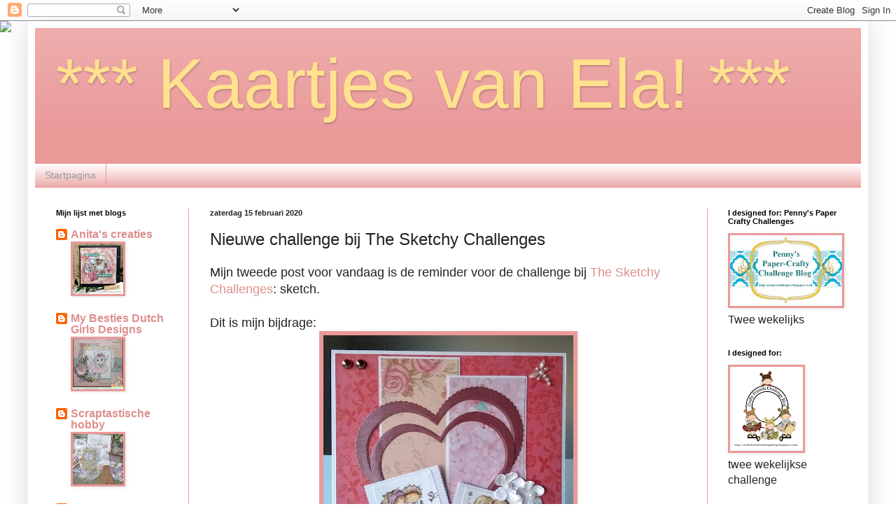

--- FILE ---
content_type: text/html; charset=UTF-8
request_url: https://elamiscartas.blogspot.com/2020/02/nieuwe-challenge-bij-sketchy-challenges.html
body_size: 58995
content:
<!DOCTYPE html>
<html class='v2' dir='ltr' lang='nl'>
<head>
<link href='https://www.blogger.com/static/v1/widgets/335934321-css_bundle_v2.css' rel='stylesheet' type='text/css'/>
<meta content='width=1100' name='viewport'/>
<meta content='text/html; charset=UTF-8' http-equiv='Content-Type'/>
<meta content='blogger' name='generator'/>
<link href='https://elamiscartas.blogspot.com/favicon.ico' rel='icon' type='image/x-icon'/>
<link href='http://elamiscartas.blogspot.com/2020/02/nieuwe-challenge-bij-sketchy-challenges.html' rel='canonical'/>
<link rel="alternate" type="application/atom+xml" title="                    *** Kaartjes van Ela! *** - Atom" href="https://elamiscartas.blogspot.com/feeds/posts/default" />
<link rel="alternate" type="application/rss+xml" title="                    *** Kaartjes van Ela! *** - RSS" href="https://elamiscartas.blogspot.com/feeds/posts/default?alt=rss" />
<link rel="service.post" type="application/atom+xml" title="                    *** Kaartjes van Ela! *** - Atom" href="https://www.blogger.com/feeds/6142837374350384983/posts/default" />

<link rel="alternate" type="application/atom+xml" title="                    *** Kaartjes van Ela! *** - Atom" href="https://elamiscartas.blogspot.com/feeds/434378341572018045/comments/default" />
<!--Can't find substitution for tag [blog.ieCssRetrofitLinks]-->
<link href='https://blogger.googleusercontent.com/img/b/R29vZ2xl/AVvXsEjZBojp2-0JOZC28yasw0FQJfTm3A9NfeUp4Xu_pKwWSL23X1eJkdixl3R_CzVH7p9gJ4_6c3LyMtnIA_sTjTjTa5_roKEYxVkNWMhqwDS2ug77nSUzfg0rvRmoDdn7G4IuC1VrGBE-XJk/s400/IMG_20200212_171243502.jpg' rel='image_src'/>
<meta content='http://elamiscartas.blogspot.com/2020/02/nieuwe-challenge-bij-sketchy-challenges.html' property='og:url'/>
<meta content='Nieuwe challenge bij The Sketchy Challenges' property='og:title'/>
<meta content='Mijn tweede post voor vandaag is de reminder voor de challenge bij The Sketchy Challenges : sketch.   Dit is mijn bijdrage:    En dit is de ...' property='og:description'/>
<meta content='https://blogger.googleusercontent.com/img/b/R29vZ2xl/AVvXsEjZBojp2-0JOZC28yasw0FQJfTm3A9NfeUp4Xu_pKwWSL23X1eJkdixl3R_CzVH7p9gJ4_6c3LyMtnIA_sTjTjTa5_roKEYxVkNWMhqwDS2ug77nSUzfg0rvRmoDdn7G4IuC1VrGBE-XJk/w1200-h630-p-k-no-nu/IMG_20200212_171243502.jpg' property='og:image'/>
<title>                    *** Kaartjes van Ela! ***: Nieuwe challenge bij The Sketchy Challenges</title>
<style id='page-skin-1' type='text/css'><!--
/*
-----------------------------------------------
Blogger Template Style
Name:     Simple
Designer: Blogger
URL:      www.blogger.com
----------------------------------------------- */
/* Content
----------------------------------------------- */
body {
font: normal normal 16px Arial, Tahoma, Helvetica, FreeSans, sans-serif;
color: #222222;
background: rgba(0, 0, 0, 0) none repeat scroll top left;
padding: 0 40px 40px 40px;
}
html body .region-inner {
min-width: 0;
max-width: 100%;
width: auto;
}
h2 {
font-size: 22px;
}
a:link {
text-decoration:none;
color: #dd8f8f;
}
a:visited {
text-decoration:none;
color: #ea9999;
}
a:hover {
text-decoration:underline;
color: #dd8f8f;
}
.body-fauxcolumn-outer .fauxcolumn-inner {
background: transparent url(https://resources.blogblog.com/blogblog/data/1kt/simple/body_gradient_tile_light.png) repeat scroll top left;
_background-image: none;
}
.body-fauxcolumn-outer .cap-top {
position: absolute;
z-index: 1;
height: 400px;
width: 100%;
}
.body-fauxcolumn-outer .cap-top .cap-left {
width: 100%;
background: transparent url(https://resources.blogblog.com/blogblog/data/1kt/simple/gradients_light.png) repeat-x scroll top left;
_background-image: none;
}
.content-outer {
-moz-box-shadow: 0 0 40px rgba(0, 0, 0, .15);
-webkit-box-shadow: 0 0 5px rgba(0, 0, 0, .15);
-goog-ms-box-shadow: 0 0 10px #333333;
box-shadow: 0 0 40px rgba(0, 0, 0, .15);
margin-bottom: 1px;
}
.content-inner {
padding: 10px 10px;
}
.content-inner {
background-color: rgba(0, 0, 0, 0);
}
/* Header
----------------------------------------------- */
.header-outer {
background: #ea9999 url(https://resources.blogblog.com/blogblog/data/1kt/simple/gradients_light.png) repeat-x scroll 0 -400px;
_background-image: none;
}
.Header h1 {
font: normal normal 100px 'Trebuchet MS', Trebuchet, sans-serif;
color: #ffe18e;
text-shadow: 1px 2px 3px rgba(0, 0, 0, .2);
}
.Header h1 a {
color: #ffe18e;
}
.Header .description {
font-size: 140%;
color: #ffffff;
}
.header-inner .Header .titlewrapper {
padding: 22px 30px;
}
.header-inner .Header .descriptionwrapper {
padding: 0 30px;
}
/* Tabs
----------------------------------------------- */
.tabs-inner .section:first-child {
border-top: 0 solid #e79090;
}
.tabs-inner .section:first-child ul {
margin-top: -0;
border-top: 0 solid #e79090;
border-left: 0 solid #e79090;
border-right: 0 solid #e79090;
}
.tabs-inner .widget ul {
background: #ea9999 url(https://resources.blogblog.com/blogblog/data/1kt/simple/gradients_light.png) repeat-x scroll 0 -800px;
_background-image: none;
border-bottom: 1px solid #e79090;
margin-top: 0;
margin-left: -30px;
margin-right: -30px;
}
.tabs-inner .widget li a {
display: inline-block;
padding: .6em 1em;
font: normal normal 14px Arial, Tahoma, Helvetica, FreeSans, sans-serif;
color: #999999;
border-left: 1px solid rgba(0, 0, 0, 0);
border-right: 1px solid #e79090;
}
.tabs-inner .widget li:first-child a {
border-left: none;
}
.tabs-inner .widget li.selected a, .tabs-inner .widget li a:hover {
color: #000000;
background-color: #ea9999;
text-decoration: none;
}
/* Columns
----------------------------------------------- */
.main-outer {
border-top: 0 solid #ea9999;
}
.fauxcolumn-left-outer .fauxcolumn-inner {
border-right: 1px solid #ea9999;
}
.fauxcolumn-right-outer .fauxcolumn-inner {
border-left: 1px solid #ea9999;
}
/* Headings
----------------------------------------------- */
div.widget > h2,
div.widget h2.title {
margin: 0 0 1em 0;
font: normal bold 11px Arial, Tahoma, Helvetica, FreeSans, sans-serif;
color: #000000;
}
/* Widgets
----------------------------------------------- */
.widget .zippy {
color: #999999;
text-shadow: 2px 2px 1px rgba(0, 0, 0, .1);
}
.widget .popular-posts ul {
list-style: none;
}
/* Posts
----------------------------------------------- */
h2.date-header {
font: normal bold 11px Arial, Tahoma, Helvetica, FreeSans, sans-serif;
}
.date-header span {
background-color: transparent;
color: #222222;
padding: inherit;
letter-spacing: inherit;
margin: inherit;
}
.main-inner {
padding-top: 30px;
padding-bottom: 30px;
}
.main-inner .column-center-inner {
padding: 0 15px;
}
.main-inner .column-center-inner .section {
margin: 0 15px;
}
.post {
margin: 0 0 25px 0;
}
h3.post-title, .comments h4 {
font: normal normal 24px Arial, Tahoma, Helvetica, FreeSans, sans-serif;
margin: .75em 0 0;
}
.post-body {
font-size: 110%;
line-height: 1.4;
position: relative;
}
.post-body img, .post-body .tr-caption-container, .Profile img, .Image img,
.BlogList .item-thumbnail img {
padding: 2px;
background: #ea9999;
border: 1px solid #ea9999;
-moz-box-shadow: 1px 1px 5px rgba(0, 0, 0, .1);
-webkit-box-shadow: 1px 1px 5px rgba(0, 0, 0, .1);
box-shadow: 1px 1px 5px rgba(0, 0, 0, .1);
}
.post-body img, .post-body .tr-caption-container {
padding: 5px;
}
.post-body .tr-caption-container {
color: #222222;
}
.post-body .tr-caption-container img {
padding: 0;
background: transparent;
border: none;
-moz-box-shadow: 0 0 0 rgba(0, 0, 0, .1);
-webkit-box-shadow: 0 0 0 rgba(0, 0, 0, .1);
box-shadow: 0 0 0 rgba(0, 0, 0, .1);
}
.post-header {
margin: 0 0 1.5em;
line-height: 1.6;
font-size: 90%;
}
.post-footer {
margin: 20px -2px 0;
padding: 5px 10px;
color: #666666;
background-color: #f8dddd;
border-bottom: 1px solid #ffffff;
line-height: 1.6;
font-size: 90%;
}
#comments .comment-author {
padding-top: 1.5em;
border-top: 1px solid #ea9999;
background-position: 0 1.5em;
}
#comments .comment-author:first-child {
padding-top: 0;
border-top: none;
}
.avatar-image-container {
margin: .2em 0 0;
}
#comments .avatar-image-container img {
border: 1px solid #ea9999;
}
/* Comments
----------------------------------------------- */
.comments .comments-content .icon.blog-author {
background-repeat: no-repeat;
background-image: url([data-uri]);
}
.comments .comments-content .loadmore a {
border-top: 1px solid #999999;
border-bottom: 1px solid #999999;
}
.comments .comment-thread.inline-thread {
background-color: #f8dddd;
}
.comments .continue {
border-top: 2px solid #999999;
}
/* Accents
---------------------------------------------- */
.section-columns td.columns-cell {
border-left: 1px solid #ea9999;
}
.blog-pager {
background: transparent none no-repeat scroll top center;
}
.blog-pager-older-link, .home-link,
.blog-pager-newer-link {
background-color: rgba(0, 0, 0, 0);
padding: 5px;
}
.footer-outer {
border-top: 0 dashed #bbbbbb;
}
/* Mobile
----------------------------------------------- */
body.mobile  {
background-size: auto;
}
.mobile .body-fauxcolumn-outer {
background: transparent none repeat scroll top left;
}
.mobile .body-fauxcolumn-outer .cap-top {
background-size: 100% auto;
}
.mobile .content-outer {
-webkit-box-shadow: 0 0 3px rgba(0, 0, 0, .15);
box-shadow: 0 0 3px rgba(0, 0, 0, .15);
}
.mobile .tabs-inner .widget ul {
margin-left: 0;
margin-right: 0;
}
.mobile .post {
margin: 0;
}
.mobile .main-inner .column-center-inner .section {
margin: 0;
}
.mobile .date-header span {
padding: 0.1em 10px;
margin: 0 -10px;
}
.mobile h3.post-title {
margin: 0;
}
.mobile .blog-pager {
background: transparent none no-repeat scroll top center;
}
.mobile .footer-outer {
border-top: none;
}
.mobile .main-inner, .mobile .footer-inner {
background-color: rgba(0, 0, 0, 0);
}
.mobile-index-contents {
color: #222222;
}
.mobile-link-button {
background-color: #dd8f8f;
}
.mobile-link-button a:link, .mobile-link-button a:visited {
color: #ffffff;
}
.mobile .tabs-inner .section:first-child {
border-top: none;
}
.mobile .tabs-inner .PageList .widget-content {
background-color: #ea9999;
color: #000000;
border-top: 1px solid #e79090;
border-bottom: 1px solid #e79090;
}
.mobile .tabs-inner .PageList .widget-content .pagelist-arrow {
border-left: 1px solid #e79090;
}

--></style>
<style id='template-skin-1' type='text/css'><!--
body {
min-width: 1200px;
}
.content-outer, .content-fauxcolumn-outer, .region-inner {
min-width: 1200px;
max-width: 1200px;
_width: 1200px;
}
.main-inner .columns {
padding-left: 220px;
padding-right: 220px;
}
.main-inner .fauxcolumn-center-outer {
left: 220px;
right: 220px;
/* IE6 does not respect left and right together */
_width: expression(this.parentNode.offsetWidth -
parseInt("220px") -
parseInt("220px") + 'px');
}
.main-inner .fauxcolumn-left-outer {
width: 220px;
}
.main-inner .fauxcolumn-right-outer {
width: 220px;
}
.main-inner .column-left-outer {
width: 220px;
right: 100%;
margin-left: -220px;
}
.main-inner .column-right-outer {
width: 220px;
margin-right: -220px;
}
#layout {
min-width: 0;
}
#layout .content-outer {
min-width: 0;
width: 800px;
}
#layout .region-inner {
min-width: 0;
width: auto;
}
body#layout div.add_widget {
padding: 8px;
}
body#layout div.add_widget a {
margin-left: 32px;
}
--></style>
<link href='https://www.blogger.com/dyn-css/authorization.css?targetBlogID=6142837374350384983&amp;zx=a57cd554-f720-48e9-98ab-e3ecacf52ec9' media='none' onload='if(media!=&#39;all&#39;)media=&#39;all&#39;' rel='stylesheet'/><noscript><link href='https://www.blogger.com/dyn-css/authorization.css?targetBlogID=6142837374350384983&amp;zx=a57cd554-f720-48e9-98ab-e3ecacf52ec9' rel='stylesheet'/></noscript>
<meta name='google-adsense-platform-account' content='ca-host-pub-1556223355139109'/>
<meta name='google-adsense-platform-domain' content='blogspot.com'/>

</head>
<body class='loading variant-bold'>
<div class='navbar section' id='navbar' name='Navbar'><div class='widget Navbar' data-version='1' id='Navbar1'><script type="text/javascript">
    function setAttributeOnload(object, attribute, val) {
      if(window.addEventListener) {
        window.addEventListener('load',
          function(){ object[attribute] = val; }, false);
      } else {
        window.attachEvent('onload', function(){ object[attribute] = val; });
      }
    }
  </script>
<div id="navbar-iframe-container"></div>
<script type="text/javascript" src="https://apis.google.com/js/platform.js"></script>
<script type="text/javascript">
      gapi.load("gapi.iframes:gapi.iframes.style.bubble", function() {
        if (gapi.iframes && gapi.iframes.getContext) {
          gapi.iframes.getContext().openChild({
              url: 'https://www.blogger.com/navbar/6142837374350384983?po\x3d434378341572018045\x26origin\x3dhttps://elamiscartas.blogspot.com',
              where: document.getElementById("navbar-iframe-container"),
              id: "navbar-iframe"
          });
        }
      });
    </script><script type="text/javascript">
(function() {
var script = document.createElement('script');
script.type = 'text/javascript';
script.src = '//pagead2.googlesyndication.com/pagead/js/google_top_exp.js';
var head = document.getElementsByTagName('head')[0];
if (head) {
head.appendChild(script);
}})();
</script>
</div></div>
<div class='body-fauxcolumns'>
<div class='fauxcolumn-outer body-fauxcolumn-outer'>
<div class='cap-top'>
<div class='cap-left'></div>
<div class='cap-right'></div>
</div>
<div class='fauxborder-left'>
<div class='fauxborder-right'></div>
<div class='fauxcolumn-inner'>
</div>
</div>
<div class='cap-bottom'>
<div class='cap-left'></div>
<div class='cap-right'></div>
</div>
</div>
</div>
<div class='content'>
<div class='content-fauxcolumns'>
<div class='fauxcolumn-outer content-fauxcolumn-outer'>
<div class='cap-top'>
<div class='cap-left'></div>
<div class='cap-right'></div>
</div>
<div class='fauxborder-left'>
<div class='fauxborder-right'></div>
<div class='fauxcolumn-inner'>
</div>
</div>
<div class='cap-bottom'>
<div class='cap-left'></div>
<div class='cap-right'></div>
</div>
</div>
</div>
<div class='content-outer'>
<div class='content-cap-top cap-top'>
<div class='cap-left'></div>
<div class='cap-right'></div>
</div>
<div class='fauxborder-left content-fauxborder-left'>
<div class='fauxborder-right content-fauxborder-right'></div>
<div class='content-inner'>
<header>
<div class='header-outer'>
<div class='header-cap-top cap-top'>
<div class='cap-left'></div>
<div class='cap-right'></div>
</div>
<div class='fauxborder-left header-fauxborder-left'>
<div class='fauxborder-right header-fauxborder-right'></div>
<div class='region-inner header-inner'>
<div class='header section' id='header' name='Koptekst'><div class='widget Header' data-version='1' id='Header1'>
<div id='header-inner'>
<div class='titlewrapper'>
<h1 class='title'>
<a href='https://elamiscartas.blogspot.com/'>
                    *** Kaartjes van Ela! ***
</a>
</h1>
</div>
<div class='descriptionwrapper'>
<p class='description'><span>
</span></p>
</div>
</div>
</div></div>
</div>
</div>
<div class='header-cap-bottom cap-bottom'>
<div class='cap-left'></div>
<div class='cap-right'></div>
</div>
</div>
</header>
<div class='tabs-outer'>
<div class='tabs-cap-top cap-top'>
<div class='cap-left'></div>
<div class='cap-right'></div>
</div>
<div class='fauxborder-left tabs-fauxborder-left'>
<div class='fauxborder-right tabs-fauxborder-right'></div>
<div class='region-inner tabs-inner'>
<div class='tabs section' id='crosscol' name='Alle kolommen'><div class='widget PageList' data-version='1' id='PageList1'>
<h2>Pagina's</h2>
<div class='widget-content'>
<ul>
<li>
<a href='https://elamiscartas.blogspot.com/'>Startpagina</a>
</li>
</ul>
<div class='clear'></div>
</div>
</div></div>
<div class='tabs no-items section' id='crosscol-overflow' name='Cross-Column 2'></div>
</div>
</div>
<div class='tabs-cap-bottom cap-bottom'>
<div class='cap-left'></div>
<div class='cap-right'></div>
</div>
</div>
<div class='main-outer'>
<div class='main-cap-top cap-top'>
<div class='cap-left'></div>
<div class='cap-right'></div>
</div>
<div class='fauxborder-left main-fauxborder-left'>
<div class='fauxborder-right main-fauxborder-right'></div>
<div class='region-inner main-inner'>
<div class='columns fauxcolumns'>
<div class='fauxcolumn-outer fauxcolumn-center-outer'>
<div class='cap-top'>
<div class='cap-left'></div>
<div class='cap-right'></div>
</div>
<div class='fauxborder-left'>
<div class='fauxborder-right'></div>
<div class='fauxcolumn-inner'>
</div>
</div>
<div class='cap-bottom'>
<div class='cap-left'></div>
<div class='cap-right'></div>
</div>
</div>
<div class='fauxcolumn-outer fauxcolumn-left-outer'>
<div class='cap-top'>
<div class='cap-left'></div>
<div class='cap-right'></div>
</div>
<div class='fauxborder-left'>
<div class='fauxborder-right'></div>
<div class='fauxcolumn-inner'>
</div>
</div>
<div class='cap-bottom'>
<div class='cap-left'></div>
<div class='cap-right'></div>
</div>
</div>
<div class='fauxcolumn-outer fauxcolumn-right-outer'>
<div class='cap-top'>
<div class='cap-left'></div>
<div class='cap-right'></div>
</div>
<div class='fauxborder-left'>
<div class='fauxborder-right'></div>
<div class='fauxcolumn-inner'>
</div>
</div>
<div class='cap-bottom'>
<div class='cap-left'></div>
<div class='cap-right'></div>
</div>
</div>
<!-- corrects IE6 width calculation -->
<div class='columns-inner'>
<div class='column-center-outer'>
<div class='column-center-inner'>
<div class='main section' id='main' name='Algemeen'><div class='widget Blog' data-version='1' id='Blog1'>
<div class='blog-posts hfeed'>

          <div class="date-outer">
        
<h2 class='date-header'><span>zaterdag 15 februari 2020</span></h2>

          <div class="date-posts">
        
<div class='post-outer'>
<div class='post hentry uncustomized-post-template' itemprop='blogPost' itemscope='itemscope' itemtype='http://schema.org/BlogPosting'>
<meta content='https://blogger.googleusercontent.com/img/b/R29vZ2xl/AVvXsEjZBojp2-0JOZC28yasw0FQJfTm3A9NfeUp4Xu_pKwWSL23X1eJkdixl3R_CzVH7p9gJ4_6c3LyMtnIA_sTjTjTa5_roKEYxVkNWMhqwDS2ug77nSUzfg0rvRmoDdn7G4IuC1VrGBE-XJk/s400/IMG_20200212_171243502.jpg' itemprop='image_url'/>
<meta content='6142837374350384983' itemprop='blogId'/>
<meta content='434378341572018045' itemprop='postId'/>
<a name='434378341572018045'></a>
<h3 class='post-title entry-title' itemprop='name'>
Nieuwe challenge bij The Sketchy Challenges
</h3>
<div class='post-header'>
<div class='post-header-line-1'></div>
</div>
<div class='post-body entry-content' id='post-body-434378341572018045' itemprop='description articleBody'>
Mijn tweede post voor vandaag is de reminder voor de challenge bij <a href="http://thesketchychallenges.blogspot.com/2020/02/the-sketchy-challenges-160-sketch_15.html?m=1">The Sketchy Challenges</a>: sketch.<br />
<br />
Dit is mijn bijdrage:<br />
<div class="separator" style="clear: both; text-align: center;">
<a href="https://blogger.googleusercontent.com/img/b/R29vZ2xl/AVvXsEjZBojp2-0JOZC28yasw0FQJfTm3A9NfeUp4Xu_pKwWSL23X1eJkdixl3R_CzVH7p9gJ4_6c3LyMtnIA_sTjTjTa5_roKEYxVkNWMhqwDS2ug77nSUzfg0rvRmoDdn7G4IuC1VrGBE-XJk/s1600/IMG_20200212_171243502.jpg" imageanchor="1" style="margin-left: 1em; margin-right: 1em;"><img border="0" data-original-height="1600" data-original-width="1435" height="400" src="https://blogger.googleusercontent.com/img/b/R29vZ2xl/AVvXsEjZBojp2-0JOZC28yasw0FQJfTm3A9NfeUp4Xu_pKwWSL23X1eJkdixl3R_CzVH7p9gJ4_6c3LyMtnIA_sTjTjTa5_roKEYxVkNWMhqwDS2ug77nSUzfg0rvRmoDdn7G4IuC1VrGBE-XJk/s400/IMG_20200212_171243502.jpg" width="357" /></a></div>
En dit is de schets waar jullie mee aan de slag mogen:<br />
<br />
<div class="separator" style="clear: both; text-align: center;">
<a class="hoverZoomLink" href="https://blogger.googleusercontent.com/img/b/R29vZ2xl/AVvXsEjC4ZcLOPVF_0uR3H4Jh2Rz7bEe8Sn_JwrwBhiXEfUzJbCK-5YVBdOsS9mVi4moBv577NlvErUWnMyTYQQUXM4D9CRpZHbBU6jzueFWuZBOn2KFiQ_a-4C4OW61-XK0LSAw2ZzG-nfCse8/s1600/82500845_2464760247108619_1775903427105128448_n.jpg" imageanchor="1" style="margin-left: 1em; margin-right: 1em;"><img border="0" class="hoverZoomLink" data-original-height="960" data-original-width="960" height="320" src="https://blogger.googleusercontent.com/img/b/R29vZ2xl/AVvXsEjC4ZcLOPVF_0uR3H4Jh2Rz7bEe8Sn_JwrwBhiXEfUzJbCK-5YVBdOsS9mVi4moBv577NlvErUWnMyTYQQUXM4D9CRpZHbBU6jzueFWuZBOn2KFiQ_a-4C4OW61-XK0LSAw2ZzG-nfCse8/s320/82500845_2464760247108619_1775903427105128448_n.jpg" width="320" /></a></div>
<div style="text-align: center;">
<br /></div>
<div style="text-align: center;">
<span style="background-color: white; font-family: &quot;arial&quot; , &quot;helvetica&quot; , sans-serif; font-size: 14.3px; letter-spacing: 1px;">En Veronique, onze sponsor, stelt deze</span><span style="background-color: white; font-family: &quot;arial&quot; , &quot;helvetica&quot; , sans-serif; font-size: 14.3px; letter-spacing: 1px;">&nbsp;prijs van Hero</span><span style="background-color: white; font-family: &quot;arial&quot; , &quot;helvetica&quot; , sans-serif; font-size: 14.3px; letter-spacing: 1px;">&nbsp;Arts ter beschikking.&nbsp;</span><br />
<span style="background-color: white; font-family: &quot;arial&quot; , &quot;helvetica&quot; , sans-serif; font-size: 14.3px; letter-spacing: 1px;"><br /></span>
<br />
<div class="separator" style="clear: both;">
<a class="hoverZoomLink" href="https://blogger.googleusercontent.com/img/b/R29vZ2xl/AVvXsEj0CnTa7sjBE8DmSZKNnWjDzNYnWv5B5B4BeweBYmAPCc7LfvD52Nn5QcWVPA1wGsgae7yS_1XTkN-6s8nBCw-ya8fTGjtG666WBhcAm4n6nFCeUHdS_ijlaD_tmXVeHOupYhI2IBAvyiE/s1600/IMG_20200202_153851.jpg" imageanchor="1" style="margin-left: 1em; margin-right: 1em;"><img border="0" class="hoverZoomLink" data-original-height="1600" data-original-width="1200" height="400" src="https://blogger.googleusercontent.com/img/b/R29vZ2xl/AVvXsEj0CnTa7sjBE8DmSZKNnWjDzNYnWv5B5B4BeweBYmAPCc7LfvD52Nn5QcWVPA1wGsgae7yS_1XTkN-6s8nBCw-ya8fTGjtG666WBhcAm4n6nFCeUHdS_ijlaD_tmXVeHOupYhI2IBAvyiE/s400/IMG_20200202_153851.jpg" width="300" /></a></div>
<br /></div>
<div style="text-align: center;">
Alle reden om weer mee te doen, de schets is even een uitdaging maar daar laten we ons toch niet door weerhouden?!<br />
<br />
<span style="font-size: x-small;">Challenges:</span><br />
<span style="font-size: x-small;"><a href="https://scrapping4funchallenges.blogspot.com/2020/02/challenge-160-valentine-friends-wedding.html?m=1">Scrapping4fun: challenge-160-valentine-friends-wedding</a></span><br />
<a href="https://lovetoscrapchallengeblog.blogspot.com/2020/02/ltscb-130-red-andor-pink-equals-love.html?m=1"><span style="font-size: x-small;">Lovetoscrap: 130-red-andor-pink-equals-love</span></a><br />
<br />
Morgen wat minder weer dus ga mijn best doen om bij jullie langs te gaan.<br />
<br /></div>
<div style='clear: both;'></div>
</div>
<div class='post-footer'>
<div class='post-footer-line post-footer-line-1'>
<span class='post-author vcard'>
Gepost door
<span class='fn' itemprop='author' itemscope='itemscope' itemtype='http://schema.org/Person'>
<meta content='https://www.blogger.com/profile/16954680509836992905' itemprop='url'/>
<a class='g-profile' href='https://www.blogger.com/profile/16954680509836992905' rel='author' title='author profile'>
<span itemprop='name'>Ela</span>
</a>
</span>
</span>
<span class='post-timestamp'>
op
<meta content='http://elamiscartas.blogspot.com/2020/02/nieuwe-challenge-bij-sketchy-challenges.html' itemprop='url'/>
<a class='timestamp-link' href='https://elamiscartas.blogspot.com/2020/02/nieuwe-challenge-bij-sketchy-challenges.html' rel='bookmark' title='permanent link'><abbr class='published' itemprop='datePublished' title='2020-02-15T20:02:00+01:00'>20:02</abbr></a>
</span>
<span class='post-comment-link'>
</span>
<span class='post-icons'>
<span class='item-control blog-admin pid-1999128442'>
<a href='https://www.blogger.com/post-edit.g?blogID=6142837374350384983&postID=434378341572018045&from=pencil' title='Post bewerken'>
<img alt='' class='icon-action' height='18' src='https://resources.blogblog.com/img/icon18_edit_allbkg.gif' width='18'/>
</a>
</span>
</span>
<div class='post-share-buttons goog-inline-block'>
<a class='goog-inline-block share-button sb-email' href='https://www.blogger.com/share-post.g?blogID=6142837374350384983&postID=434378341572018045&target=email' target='_blank' title='Dit e-mailen
'><span class='share-button-link-text'>Dit e-mailen
</span></a><a class='goog-inline-block share-button sb-blog' href='https://www.blogger.com/share-post.g?blogID=6142837374350384983&postID=434378341572018045&target=blog' onclick='window.open(this.href, "_blank", "height=270,width=475"); return false;' target='_blank' title='Dit bloggen!'><span class='share-button-link-text'>Dit bloggen!</span></a><a class='goog-inline-block share-button sb-twitter' href='https://www.blogger.com/share-post.g?blogID=6142837374350384983&postID=434378341572018045&target=twitter' target='_blank' title='Delen via X'><span class='share-button-link-text'>Delen via X</span></a><a class='goog-inline-block share-button sb-facebook' href='https://www.blogger.com/share-post.g?blogID=6142837374350384983&postID=434378341572018045&target=facebook' onclick='window.open(this.href, "_blank", "height=430,width=640"); return false;' target='_blank' title='Delen op Facebook'><span class='share-button-link-text'>Delen op Facebook</span></a><a class='goog-inline-block share-button sb-pinterest' href='https://www.blogger.com/share-post.g?blogID=6142837374350384983&postID=434378341572018045&target=pinterest' target='_blank' title='Delen op Pinterest'><span class='share-button-link-text'>Delen op Pinterest</span></a>
</div>
</div>
<div class='post-footer-line post-footer-line-2'>
<span class='post-labels'>
Labels:
<a href='https://elamiscartas.blogspot.com/search/label/DT%20The%20Sketchy%20Challenges' rel='tag'>DT The Sketchy Challenges</a>,
<a href='https://elamiscartas.blogspot.com/search/label/liefde' rel='tag'>liefde</a>,
<a href='https://elamiscartas.blogspot.com/search/label/Marianne%20Design' rel='tag'>Marianne Design</a>
</span>
</div>
<div class='post-footer-line post-footer-line-3'>
<span class='post-location'>
</span>
</div>
</div>
</div>
<div class='comments' id='comments'>
<a name='comments'></a>
<h4>6 opmerkingen:</h4>
<div class='comments-content'>
<script async='async' src='' type='text/javascript'></script>
<script type='text/javascript'>
    (function() {
      var items = null;
      var msgs = null;
      var config = {};

// <![CDATA[
      var cursor = null;
      if (items && items.length > 0) {
        cursor = parseInt(items[items.length - 1].timestamp) + 1;
      }

      var bodyFromEntry = function(entry) {
        var text = (entry &&
                    ((entry.content && entry.content.$t) ||
                     (entry.summary && entry.summary.$t))) ||
            '';
        if (entry && entry.gd$extendedProperty) {
          for (var k in entry.gd$extendedProperty) {
            if (entry.gd$extendedProperty[k].name == 'blogger.contentRemoved') {
              return '<span class="deleted-comment">' + text + '</span>';
            }
          }
        }
        return text;
      }

      var parse = function(data) {
        cursor = null;
        var comments = [];
        if (data && data.feed && data.feed.entry) {
          for (var i = 0, entry; entry = data.feed.entry[i]; i++) {
            var comment = {};
            // comment ID, parsed out of the original id format
            var id = /blog-(\d+).post-(\d+)/.exec(entry.id.$t);
            comment.id = id ? id[2] : null;
            comment.body = bodyFromEntry(entry);
            comment.timestamp = Date.parse(entry.published.$t) + '';
            if (entry.author && entry.author.constructor === Array) {
              var auth = entry.author[0];
              if (auth) {
                comment.author = {
                  name: (auth.name ? auth.name.$t : undefined),
                  profileUrl: (auth.uri ? auth.uri.$t : undefined),
                  avatarUrl: (auth.gd$image ? auth.gd$image.src : undefined)
                };
              }
            }
            if (entry.link) {
              if (entry.link[2]) {
                comment.link = comment.permalink = entry.link[2].href;
              }
              if (entry.link[3]) {
                var pid = /.*comments\/default\/(\d+)\?.*/.exec(entry.link[3].href);
                if (pid && pid[1]) {
                  comment.parentId = pid[1];
                }
              }
            }
            comment.deleteclass = 'item-control blog-admin';
            if (entry.gd$extendedProperty) {
              for (var k in entry.gd$extendedProperty) {
                if (entry.gd$extendedProperty[k].name == 'blogger.itemClass') {
                  comment.deleteclass += ' ' + entry.gd$extendedProperty[k].value;
                } else if (entry.gd$extendedProperty[k].name == 'blogger.displayTime') {
                  comment.displayTime = entry.gd$extendedProperty[k].value;
                }
              }
            }
            comments.push(comment);
          }
        }
        return comments;
      };

      var paginator = function(callback) {
        if (hasMore()) {
          var url = config.feed + '?alt=json&v=2&orderby=published&reverse=false&max-results=50';
          if (cursor) {
            url += '&published-min=' + new Date(cursor).toISOString();
          }
          window.bloggercomments = function(data) {
            var parsed = parse(data);
            cursor = parsed.length < 50 ? null
                : parseInt(parsed[parsed.length - 1].timestamp) + 1
            callback(parsed);
            window.bloggercomments = null;
          }
          url += '&callback=bloggercomments';
          var script = document.createElement('script');
          script.type = 'text/javascript';
          script.src = url;
          document.getElementsByTagName('head')[0].appendChild(script);
        }
      };
      var hasMore = function() {
        return !!cursor;
      };
      var getMeta = function(key, comment) {
        if ('iswriter' == key) {
          var matches = !!comment.author
              && comment.author.name == config.authorName
              && comment.author.profileUrl == config.authorUrl;
          return matches ? 'true' : '';
        } else if ('deletelink' == key) {
          return config.baseUri + '/comment/delete/'
               + config.blogId + '/' + comment.id;
        } else if ('deleteclass' == key) {
          return comment.deleteclass;
        }
        return '';
      };

      var replybox = null;
      var replyUrlParts = null;
      var replyParent = undefined;

      var onReply = function(commentId, domId) {
        if (replybox == null) {
          // lazily cache replybox, and adjust to suit this style:
          replybox = document.getElementById('comment-editor');
          if (replybox != null) {
            replybox.height = '250px';
            replybox.style.display = 'block';
            replyUrlParts = replybox.src.split('#');
          }
        }
        if (replybox && (commentId !== replyParent)) {
          replybox.src = '';
          document.getElementById(domId).insertBefore(replybox, null);
          replybox.src = replyUrlParts[0]
              + (commentId ? '&parentID=' + commentId : '')
              + '#' + replyUrlParts[1];
          replyParent = commentId;
        }
      };

      var hash = (window.location.hash || '#').substring(1);
      var startThread, targetComment;
      if (/^comment-form_/.test(hash)) {
        startThread = hash.substring('comment-form_'.length);
      } else if (/^c[0-9]+$/.test(hash)) {
        targetComment = hash.substring(1);
      }

      // Configure commenting API:
      var configJso = {
        'maxDepth': config.maxThreadDepth
      };
      var provider = {
        'id': config.postId,
        'data': items,
        'loadNext': paginator,
        'hasMore': hasMore,
        'getMeta': getMeta,
        'onReply': onReply,
        'rendered': true,
        'initComment': targetComment,
        'initReplyThread': startThread,
        'config': configJso,
        'messages': msgs
      };

      var render = function() {
        if (window.goog && window.goog.comments) {
          var holder = document.getElementById('comment-holder');
          window.goog.comments.render(holder, provider);
        }
      };

      // render now, or queue to render when library loads:
      if (window.goog && window.goog.comments) {
        render();
      } else {
        window.goog = window.goog || {};
        window.goog.comments = window.goog.comments || {};
        window.goog.comments.loadQueue = window.goog.comments.loadQueue || [];
        window.goog.comments.loadQueue.push(render);
      }
    })();
// ]]>
  </script>
<div id='comment-holder'>
<div class="comment-thread toplevel-thread"><ol id="top-ra"><li class="comment" id="c6669941098291539686"><div class="avatar-image-container"><img src="//www.blogger.com/img/blogger_logo_round_35.png" alt=""/></div><div class="comment-block"><div class="comment-header"><cite class="user"><a href="https://www.blogger.com/profile/15785780676863203314" rel="nofollow">Stampin with Liz Design</a></cite><span class="icon user "></span><span class="datetime secondary-text"><a rel="nofollow" href="https://elamiscartas.blogspot.com/2020/02/nieuwe-challenge-bij-sketchy-challenges.html?showComment=1581840381021#c6669941098291539686">16 februari 2020 om 09:06</a></span></div><p class="comment-content">Wat een prachtige uitwerking van de sketch!  Fijne zondag, groetjes Linda</p><span class="comment-actions secondary-text"><a class="comment-reply" target="_self" data-comment-id="6669941098291539686">Beantwoorden</a><span class="item-control blog-admin blog-admin pid-1647357976"><a target="_self" href="https://www.blogger.com/comment/delete/6142837374350384983/6669941098291539686">Verwijderen</a></span></span></div><div class="comment-replies"><div id="c6669941098291539686-rt" class="comment-thread inline-thread hidden"><span class="thread-toggle thread-expanded"><span class="thread-arrow"></span><span class="thread-count"><a target="_self">Reacties</a></span></span><ol id="c6669941098291539686-ra" class="thread-chrome thread-expanded"><div></div><div id="c6669941098291539686-continue" class="continue"><a class="comment-reply" target="_self" data-comment-id="6669941098291539686">Beantwoorden</a></div></ol></div></div><div class="comment-replybox-single" id="c6669941098291539686-ce"></div></li><li class="comment" id="c30383801467686891"><div class="avatar-image-container"><img src="//blogger.googleusercontent.com/img/b/R29vZ2xl/AVvXsEgRzcE4k9hzFF3gI_LXWqJ6h6x7lvfgXZRkhHwiN18fRInWWyatewAS8i-u6NNy4UckTlB5B7NghIUwZTEsQ3b7MlEl51SGfxhRSBUDxBki3CuxEUfGcGxJajNJlswB9A/s45-c/rhodos+026.JPG" alt=""/></div><div class="comment-block"><div class="comment-header"><cite class="user"><a href="https://www.blogger.com/profile/08898301448851824466" rel="nofollow">Chantal</a></cite><span class="icon user "></span><span class="datetime secondary-text"><a rel="nofollow" href="https://elamiscartas.blogspot.com/2020/02/nieuwe-challenge-bij-sketchy-challenges.html?showComment=1581842449140#c30383801467686891">16 februari 2020 om 09:40</a></span></div><p class="comment-content">Een hele mooie kaart.<br>Groetjes, Chantal S</p><span class="comment-actions secondary-text"><a class="comment-reply" target="_self" data-comment-id="30383801467686891">Beantwoorden</a><span class="item-control blog-admin blog-admin pid-1094188708"><a target="_self" href="https://www.blogger.com/comment/delete/6142837374350384983/30383801467686891">Verwijderen</a></span></span></div><div class="comment-replies"><div id="c30383801467686891-rt" class="comment-thread inline-thread hidden"><span class="thread-toggle thread-expanded"><span class="thread-arrow"></span><span class="thread-count"><a target="_self">Reacties</a></span></span><ol id="c30383801467686891-ra" class="thread-chrome thread-expanded"><div></div><div id="c30383801467686891-continue" class="continue"><a class="comment-reply" target="_self" data-comment-id="30383801467686891">Beantwoorden</a></div></ol></div></div><div class="comment-replybox-single" id="c30383801467686891-ce"></div></li><li class="comment" id="c2643111074973489624"><div class="avatar-image-container"><img src="//3.bp.blogspot.com/-_LUhHmclNAc/ZMdVrfA0ZZI/AAAAAAAAOQo/yOvq0v3XcZM5jIQGVe7RYYYpWsSTQQmkwCK4BGAYYCw/s35/foto%252Bblog.jpg" alt=""/></div><div class="comment-block"><div class="comment-header"><cite class="user"><a href="https://www.blogger.com/profile/14556890280175183350" rel="nofollow">Caroline</a></cite><span class="icon user "></span><span class="datetime secondary-text"><a rel="nofollow" href="https://elamiscartas.blogspot.com/2020/02/nieuwe-challenge-bij-sketchy-challenges.html?showComment=1581845317338#c2643111074973489624">16 februari 2020 om 10:28</a></span></div><p class="comment-content">Hij is heel leuk zeg! Ik had al even zitten bestuderen op de sketh maar kan er niet veel mee.<br>Groetjes Caroline</p><span class="comment-actions secondary-text"><a class="comment-reply" target="_self" data-comment-id="2643111074973489624">Beantwoorden</a><span class="item-control blog-admin blog-admin pid-296004954"><a target="_self" href="https://www.blogger.com/comment/delete/6142837374350384983/2643111074973489624">Verwijderen</a></span></span></div><div class="comment-replies"><div id="c2643111074973489624-rt" class="comment-thread inline-thread hidden"><span class="thread-toggle thread-expanded"><span class="thread-arrow"></span><span class="thread-count"><a target="_self">Reacties</a></span></span><ol id="c2643111074973489624-ra" class="thread-chrome thread-expanded"><div></div><div id="c2643111074973489624-continue" class="continue"><a class="comment-reply" target="_self" data-comment-id="2643111074973489624">Beantwoorden</a></div></ol></div></div><div class="comment-replybox-single" id="c2643111074973489624-ce"></div></li><li class="comment" id="c7461855997651034612"><div class="avatar-image-container"><img src="//1.bp.blogspot.com/-lJjZV0-KqKU/ZR2h-esAB6I/AAAAAAAAYx4/6F9tZdBChAcHvEs6T1diroT0Hjc4JxqBwCK4BGAYYCw/s35/Me%252B04.05.18%252Blittle.jpg" alt=""/></div><div class="comment-block"><div class="comment-header"><cite class="user"><a href="https://www.blogger.com/profile/02066377676496917070" rel="nofollow">Whimsey</a></cite><span class="icon user "></span><span class="datetime secondary-text"><a rel="nofollow" href="https://elamiscartas.blogspot.com/2020/02/nieuwe-challenge-bij-sketchy-challenges.html?showComment=1582066848899#c7461855997651034612">19 februari 2020 om 00:00</a></span></div><p class="comment-content">Great take on the sketch challenge, cute itty bitty images.<br><br>Thank you for joining us at Love to Scrap - hope you&#39;ll play along next month too!<br><br>~Michele, DT</p><span class="comment-actions secondary-text"><a class="comment-reply" target="_self" data-comment-id="7461855997651034612">Beantwoorden</a><span class="item-control blog-admin blog-admin pid-1836428765"><a target="_self" href="https://www.blogger.com/comment/delete/6142837374350384983/7461855997651034612">Verwijderen</a></span></span></div><div class="comment-replies"><div id="c7461855997651034612-rt" class="comment-thread inline-thread hidden"><span class="thread-toggle thread-expanded"><span class="thread-arrow"></span><span class="thread-count"><a target="_self">Reacties</a></span></span><ol id="c7461855997651034612-ra" class="thread-chrome thread-expanded"><div></div><div id="c7461855997651034612-continue" class="continue"><a class="comment-reply" target="_self" data-comment-id="7461855997651034612">Beantwoorden</a></div></ol></div></div><div class="comment-replybox-single" id="c7461855997651034612-ce"></div></li><li class="comment" id="c8398161029538005195"><div class="avatar-image-container"><img src="//resources.blogblog.com/img/blank.gif" alt=""/></div><div class="comment-block"><div class="comment-header"><cite class="user">Anoniem</cite><span class="icon user "></span><span class="datetime secondary-text"><a rel="nofollow" href="https://elamiscartas.blogspot.com/2020/02/nieuwe-challenge-bij-sketchy-challenges.html?showComment=1582115755917#c8398161029538005195">19 februari 2020 om 13:35</a></span></div><p class="comment-content">Beautiful card, love how you used the sketch!<br>Thank you for your entry at Scrapping4funChallenges<br>Rachelle DT<br>https://scrapping4funchallenges.blogspot.com</p><span class="comment-actions secondary-text"><a class="comment-reply" target="_self" data-comment-id="8398161029538005195">Beantwoorden</a><span class="item-control blog-admin blog-admin pid-281057806"><a target="_self" href="https://www.blogger.com/comment/delete/6142837374350384983/8398161029538005195">Verwijderen</a></span></span></div><div class="comment-replies"><div id="c8398161029538005195-rt" class="comment-thread inline-thread hidden"><span class="thread-toggle thread-expanded"><span class="thread-arrow"></span><span class="thread-count"><a target="_self">Reacties</a></span></span><ol id="c8398161029538005195-ra" class="thread-chrome thread-expanded"><div></div><div id="c8398161029538005195-continue" class="continue"><a class="comment-reply" target="_self" data-comment-id="8398161029538005195">Beantwoorden</a></div></ol></div></div><div class="comment-replybox-single" id="c8398161029538005195-ce"></div></li><li class="comment" id="c3002553492244065187"><div class="avatar-image-container"><img src="//www.blogger.com/img/blogger_logo_round_35.png" alt=""/></div><div class="comment-block"><div class="comment-header"><cite class="user"><a href="https://www.blogger.com/profile/00240146587705467884" rel="nofollow">Unknown</a></cite><span class="icon user "></span><span class="datetime secondary-text"><a rel="nofollow" href="https://elamiscartas.blogspot.com/2020/02/nieuwe-challenge-bij-sketchy-challenges.html?showComment=1583122763712#c3002553492244065187">2 maart 2020 om 05:19</a></span></div><p class="comment-content">In this manner my partner <b><i>Wesley Virgin&#39;s</i></b> report launches with this SHOCKING AND CONTROVERSIAL VIDEO.<br><br>As a matter of fact, Wesley was in the military-and shortly after leaving-he revealed hidden, &quot;MIND CONTROL&quot; tactics that the <b>government and others used to get anything they want.</b><br><br>As it turns out, these are the same secrets tons of celebrities (especially those who &quot;became famous out of nothing&quot;) and top business people used to become wealthy and famous.<br><br>You&#39;ve heard that <b>you use only 10% of your brain.</b><br><br>Mostly, that&#39;s because most of your brainpower is UNCONSCIOUS.<br><br>Maybe this conversation has even taken place INSIDE your own head... as it did in my good friend <b><i>Wesley Virgin&#39;s</i></b> head 7 years ago, while riding a non-registered, beat-up bucket of a car with a suspended driver&#39;s license and $3.20 in his bank account.<br><br>&quot;I&#39;m very fed up with living check to check! Why can&#39;t I turn myself successful?&quot;<br><br>You&#39;ve taken part in those types of questions, ain&#39;t it so?<br> <br>Your success story is waiting to start. You just have to take a leap of faith in YOURSELF.<br><br><b><a href="http://syntaxlinks.com/click/?b=2288489461793461432&amp;p=285649960454368768&amp;a=2&amp;c=1&amp;s=b2cd36c22e146ebe5c42b47fe1c63de0" rel="nofollow">Take Action Now!</a></b></p><span class="comment-actions secondary-text"><a class="comment-reply" target="_self" data-comment-id="3002553492244065187">Beantwoorden</a><span class="item-control blog-admin blog-admin pid-2111654362"><a target="_self" href="https://www.blogger.com/comment/delete/6142837374350384983/3002553492244065187">Verwijderen</a></span></span></div><div class="comment-replies"><div id="c3002553492244065187-rt" class="comment-thread inline-thread hidden"><span class="thread-toggle thread-expanded"><span class="thread-arrow"></span><span class="thread-count"><a target="_self">Reacties</a></span></span><ol id="c3002553492244065187-ra" class="thread-chrome thread-expanded"><div></div><div id="c3002553492244065187-continue" class="continue"><a class="comment-reply" target="_self" data-comment-id="3002553492244065187">Beantwoorden</a></div></ol></div></div><div class="comment-replybox-single" id="c3002553492244065187-ce"></div></li></ol><div id="top-continue" class="continue"><a class="comment-reply" target="_self">Reactie toevoegen</a></div><div class="comment-replybox-thread" id="top-ce"></div><div class="loadmore hidden" data-post-id="434378341572018045"><a target="_self">Meer laden...</a></div></div>
</div>
</div>
<p class='comment-footer'>
<div class='comment-form'>
<a name='comment-form'></a>
<p>Leuk dat je een berichtje hebt achtergelaten, ik lees ze met heel veel plezier!<br />Creatieve groetjes, Ela</p>
<a href='https://www.blogger.com/comment/frame/6142837374350384983?po=434378341572018045&hl=nl&saa=85391&origin=https://elamiscartas.blogspot.com' id='comment-editor-src'></a>
<iframe allowtransparency='true' class='blogger-iframe-colorize blogger-comment-from-post' frameborder='0' height='410px' id='comment-editor' name='comment-editor' src='' width='100%'></iframe>
<script src='https://www.blogger.com/static/v1/jsbin/2830521187-comment_from_post_iframe.js' type='text/javascript'></script>
<script type='text/javascript'>
      BLOG_CMT_createIframe('https://www.blogger.com/rpc_relay.html');
    </script>
</div>
</p>
<div id='backlinks-container'>
<div id='Blog1_backlinks-container'>
</div>
</div>
</div>
</div>

        </div></div>
      
</div>
<div class='blog-pager' id='blog-pager'>
<span id='blog-pager-newer-link'>
<a class='blog-pager-newer-link' href='https://elamiscartas.blogspot.com/2020/02/mannenkoor.html' id='Blog1_blog-pager-newer-link' title='Nieuwere post'>Nieuwere post</a>
</span>
<span id='blog-pager-older-link'>
<a class='blog-pager-older-link' href='https://elamiscartas.blogspot.com/2020/02/challenge-129-crafty-friends.html' id='Blog1_blog-pager-older-link' title='Oudere post'>Oudere post</a>
</span>
<a class='home-link' href='https://elamiscartas.blogspot.com/'>Homepage</a>
</div>
<div class='clear'></div>
<div class='post-feeds'>
<div class='feed-links'>
Abonneren op:
<a class='feed-link' href='https://elamiscartas.blogspot.com/feeds/434378341572018045/comments/default' target='_blank' type='application/atom+xml'>Reacties posten (Atom)</a>
</div>
</div>
</div></div>
</div>
</div>
<div class='column-left-outer'>
<div class='column-left-inner'>
<aside>
<div class='sidebar section' id='sidebar-left-1'><div class='widget BlogList' data-version='1' id='BlogList4'>
<h2 class='title'>Mijn lijst met blogs</h2>
<div class='widget-content'>
<div class='blog-list-container' id='BlogList4_container'>
<ul id='BlogList4_blogs'>
<li style='display: block;'>
<div class='blog-icon'>
<img data-lateloadsrc='https://lh3.googleusercontent.com/blogger_img_proxy/AEn0k_toXQ2j4WdmugS99057Nzg4ZzewnkZRyhlJIvqxlmg-QD_8gbfdPf_iP-LKjnmMLGtRKaouaur-tpAACURAmKfuytlf3_1ezHTdAjqhUPyC56zD=s16-w16-h16' height='16' width='16'/>
</div>
<div class='blog-content'>
<div class='blog-title'>
<a href='http://anitas-creaties.blogspot.com/' target='_blank'>
Anita's creaties</a>
</div>
<div class='item-content'>
<div class='item-thumbnail'>
<a href='http://anitas-creaties.blogspot.com/' target='_blank'>
<img alt='' border='0' height='72' src='https://blogger.googleusercontent.com/img/b/R29vZ2xl/AVvXsEilP01lJ1wcNs3jwD14kZq_FfCWdhL9kB1ZynxVvLt_g1y7BYtVBzOVgHeHbSqypR-9OskHDOtrVCQF69tzI9m4y7Wi_8r3zJ2AwLzcPVYaNxY_sia4okN4ORx1tGZ70Wz-WW7aBioNqNgd8h0XN8PmyG1XDwKYtpQmZqGdT7k5b8Xtkm27MFYYgvodBAI/s72-w399-h400-c/01%20blog3%20jma.JPG' width='72'/>
</a>
</div>
</div>
</div>
<div style='clear: both;'></div>
</li>
<li style='display: block;'>
<div class='blog-icon'>
<img data-lateloadsrc='https://lh3.googleusercontent.com/blogger_img_proxy/AEn0k_uhcWcax4c4FXglxbbm5wF3l3GKWfPGwRNoMQ6yursdBHfh5Sn1CTkNoXtpKukOJv00mHRaAv9-yfuaCbzf4VciwewE85CdwiPCdFZGng9ZhXkqzJZS3Fu3_fmLNA=s16-w16-h16' height='16' width='16'/>
</div>
<div class='blog-content'>
<div class='blog-title'>
<a href='http://mybestiesdutchgirlsdesigns.blogspot.com/' target='_blank'>
My Besties Dutch Girls Designs</a>
</div>
<div class='item-content'>
<div class='item-thumbnail'>
<a href='http://mybestiesdutchgirlsdesigns.blogspot.com/' target='_blank'>
<img alt='' border='0' height='72' src='https://blogger.googleusercontent.com/img/b/R29vZ2xl/AVvXsEi_I2OS72TeTZ9_9uVWruJwf3OGVnZzY0ec-HdmiitBATIsMCKziQCsr3S4u3Df-wm1Iltpbe11oj9AxvNkmnpeALGpM2ch4q3waLzpFUgaPnyVDDH45WSygoeD9l78IdWpd7wLysnJohCxmflxVekJWLl_NrjBl-X48uSrBvRhQoaS_bc6afkmyYnGpLwd/s72-w594-h640-c/615433139_3853446324959120_1053910335411939076_n.jpg' width='72'/>
</a>
</div>
</div>
</div>
<div style='clear: both;'></div>
</li>
<li style='display: block;'>
<div class='blog-icon'>
<img data-lateloadsrc='https://lh3.googleusercontent.com/blogger_img_proxy/AEn0k_tkMg_jixrvY2uKOWMiNV2H0zhka1OlTHB9p-fkyrkCncYVDCtnBraB_0hCq-G4uK0BQ3cbSUizaBGK0tSqXppDG_oUGQSI4hw9BqGYP_7l82s=s16-w16-h16' height='16' width='16'/>
</div>
<div class='blog-content'>
<div class='blog-title'>
<a href='https://scraptastisch.blogspot.com/' target='_blank'>
Scraptastische hobby</a>
</div>
<div class='item-content'>
<div class='item-thumbnail'>
<a href='https://scraptastisch.blogspot.com/' target='_blank'>
<img alt='' border='0' height='72' src='https://blogger.googleusercontent.com/img/b/R29vZ2xl/AVvXsEj87XfddKjpONIMK7UeRGcyk3popq4HbwOTs4C1JsVz9nDh7k4B4nn2JTMI1PvOXy0g1crBiUFaM4gl04C8ycSoNxedf2kAnc8I2nHkvY_RvFHLVHF2DdfV5LNEU8QmZJ3xGU1JxzxRNPTSgPCK6ZJsq-jBt93UUtRyHLxIVS__VE8qiORHJcjQnCotrpw/s72-w400-h318-c/IMG_0033%5B1%5D.JPG' width='72'/>
</a>
</div>
</div>
</div>
<div style='clear: both;'></div>
</li>
<li style='display: block;'>
<div class='blog-icon'>
<img data-lateloadsrc='https://lh3.googleusercontent.com/blogger_img_proxy/AEn0k_s2v9UKFBm86vmPKzcTu5I0JRzgTNKfkTrB8PKsfcTzVfof3P_6CdZuX4GoDCZd2cvwE0cJsRQpK_Z4J61HDqYTHVTPSEB4m2wCUVd7jSTWexJ4fyA=s16-w16-h16' height='16' width='16'/>
</div>
<div class='blog-content'>
<div class='blog-title'>
<a href='https://trijntjeskaarten.blogspot.com/' target='_blank'>
Trijntjes Kaarten</a>
</div>
<div class='item-content'>
<div class='item-thumbnail'>
<a href='https://trijntjeskaarten.blogspot.com/' target='_blank'>
<img alt='' border='0' height='72' src='https://blogger.googleusercontent.com/img/b/R29vZ2xl/AVvXsEitICBhQDlN_wE2_Y_a7Yrm6JAcvcdGL_7g2p5lVyCTx2qoGDb_dvmp8C-7bZWFJ6usGpfxf-4HWFcF0zH6Z3KlrqV5-Fz4H1StqI5ujvkoN81pbnFHcjTv1B1lLjZVXf_UmWw6MYJ_hWxyuSewF7QvYa4BmrAG3JRrKUzDLwzXbTvrodwSVEpn4zgDQsIe/s72-c/IMG_6631.jpeg' width='72'/>
</a>
</div>
</div>
</div>
<div style='clear: both;'></div>
</li>
<li style='display: block;'>
<div class='blog-icon'>
<img data-lateloadsrc='https://lh3.googleusercontent.com/blogger_img_proxy/AEn0k_soGcriEIIu3ydnCECCIMrvCgRzi5k2D_7z92Crtw2ycK3wIztO8SgD_MVuHHwgayyIF2P1uRr4kCQw15Vo4b5kvET2uB7A_ob8DFET_VEBiLNnIgQpjQ=s16-w16-h16' height='16' width='16'/>
</div>
<div class='blog-content'>
<div class='blog-title'>
<a href='https://dekaartenvanonsmam.blogspot.com/' target='_blank'>
De kaarten van ons Mam</a>
</div>
<div class='item-content'>
<div class='item-thumbnail'>
<a href='https://dekaartenvanonsmam.blogspot.com/' target='_blank'>
<img alt='' border='0' height='72' src='https://blogger.googleusercontent.com/img/b/R29vZ2xl/AVvXsEhwC2zFsijsLPHf7OdW8NwUbv5JT1LWM21ZIPr7NlQx9-Wkj8jPtIGmE5GgEjlWpZIkfygYOo4crki7BP1UTdMHRTLDEbfqJ7M-qZRzvIB9KPe7OWXeo_eqmZFL4UM9WmtHZ6bnFBHgxQ-vvfU2fQQ3ZmECWHj6CvmlWCrDfOpzVIpnOfoiQmmuTh2yy_s/s72-c/20251228_100925_resized_1%20met%20WM%20(1).jpg' width='72'/>
</a>
</div>
</div>
</div>
<div style='clear: both;'></div>
</li>
<li style='display: block;'>
<div class='blog-icon'>
<img data-lateloadsrc='https://lh3.googleusercontent.com/blogger_img_proxy/AEn0k_snAkkpZ3FDI6X7835PpNtncYR4EYG3GVcLIQ9cwQKZ1mgiTiL5n957RszoHCsY4ZGG4Eih3p4i3t9xD1oSvcHVYXLz-6asursxchcBKNa2kQ=s16-w16-h16' height='16' width='16'/>
</div>
<div class='blog-content'>
<div class='blog-title'>
<a href='https://liadesignandso.blogspot.com/' target='_blank'>
...Lia's Design and so...</a>
</div>
<div class='item-content'>
<div class='item-thumbnail'>
<a href='https://liadesignandso.blogspot.com/' target='_blank'>
<img alt='' border='0' height='72' src='https://blogger.googleusercontent.com/img/b/R29vZ2xl/AVvXsEjRHwqDKdPF8XNJv084su86rYgDHTe2TU5TD-ECEm1HmwRCOZgi4GPM6nTlAyDcrjtTPDHJ1k4sbk6Pfeyrgq4ltkpzKPWGmwejYp0UqKSzLvTa32KxrcUQhI86QzUYWJ1TDYCBR_b2yfkhtE39mN9vqWBXJuoA3EfcsZkTSSon1Gv9yqWJ4RNP9wdwvCc/s72-w301-h400-c/P1060950.JPG' width='72'/>
</a>
</div>
</div>
</div>
<div style='clear: both;'></div>
</li>
<li style='display: block;'>
<div class='blog-icon'>
<img data-lateloadsrc='https://lh3.googleusercontent.com/blogger_img_proxy/AEn0k_uMo_bd8fmKeCIQGyd9a4GR5kZQzvIBl1wB_B2j6WBFdZCJ0dBt59MI_qsQvNcbbQVMVBRYeZKu_rEmamVBcx8QCHK56xOzhXn2YUZqLduI1pwf95qO5w=s16-w16-h16' height='16' width='16'/>
</div>
<div class='blog-content'>
<div class='blog-title'>
<a href='https://scrapspulvancolien.blogspot.com/' target='_blank'>
Scrapspul van Colien</a>
</div>
<div class='item-content'>
<div class='item-thumbnail'>
<a href='https://scrapspulvancolien.blogspot.com/' target='_blank'>
<img alt='' border='0' height='72' src='https://blogger.googleusercontent.com/img/b/R29vZ2xl/AVvXsEhnwKM37CF4ENjlOVBRoKSDGW0OkWB-lzcWj3gQZVGLN2LZC6KPdc5-p5uyraagJgVSj68HPxXWrmYuOLhvTwHLrwAExvxnFd5V3Ot9v6-OopRWRGGzxV3_OCykYGQjnTqveFXnkQp9eQ7h46oML5CrjMrwT8CuMsuxuv8Cfh0irDRl7LD-r8liAX1nPuQS/s72-w400-h400-c/bende%20van%206%20%233.jpg' width='72'/>
</a>
</div>
</div>
</div>
<div style='clear: both;'></div>
</li>
<li style='display: block;'>
<div class='blog-icon'>
<img data-lateloadsrc='https://lh3.googleusercontent.com/blogger_img_proxy/AEn0k_vCZEGYLEzRT6YUAVVCTp6fDF1b1oAIg-_RgABi8fNQJ9rRwmiBXtiUrGYL784N4LDrfIx03AXqk8Ud33TWkdJctzTFU9UwtkEBR9mCy_Q=s16-w16-h16' height='16' width='16'/>
</div>
<div class='blog-content'>
<div class='blog-title'>
<a href='https://a-la-kaart.blogspot.com/' target='_blank'>
à la Kaart Blog</a>
</div>
<div class='item-content'>
<div class='item-thumbnail'>
<a href='https://a-la-kaart.blogspot.com/' target='_blank'>
<img alt='' border='0' height='72' src='https://blogger.googleusercontent.com/img/b/R29vZ2xl/AVvXsEjbsTBqDxQJqvjYRrA_8iD9mg8JfcHx3FBEcuGsXNy1oxOabNtTCNgQiAO2aSZEm1KsldqKe5s44mwMklgsMKV_nuKDOz9aO44oHHnSX18k_q7Vy6DwC2gf9w-98B32vz0y386c0PlZi0D9SM29fyjk0gcff_NOyXbQ4tCuaNCy6W5q6DmSVmz3pNIAMJMU/s72-w400-h304-c/proost1-blog.jpg' width='72'/>
</a>
</div>
</div>
</div>
<div style='clear: both;'></div>
</li>
<li style='display: block;'>
<div class='blog-icon'>
<img data-lateloadsrc='https://lh3.googleusercontent.com/blogger_img_proxy/AEn0k_vmUCN_EKXARRSA6IaBgrXOO_JpSpSei733bSEma141X0RpgpbApzRfvdI42ulfhaH4IvadMHLJzJDUwRUZusNqjFLlhpkQ4aVk1crvkxo=s16-w16-h16' height='16' width='16'/>
</div>
<div class='blog-content'>
<div class='blog-title'>
<a href='https://creaastrid.blogspot.com/' target='_blank'>
Crea Astrid</a>
</div>
<div class='item-content'>
<div class='item-thumbnail'>
<a href='https://creaastrid.blogspot.com/' target='_blank'>
<img alt='' border='0' height='72' src='https://blogger.googleusercontent.com/img/b/R29vZ2xl/AVvXsEj1FhjJocVpuBibSIFpc94k3Qj-4p7RHBsOmMVHBwYDy392oGOLvtnHfTLkOpb4Cg_KkmOO_QxQN9V6OJb98yG_BTSKrn61PglLlT9wAM8JTo5feDVQ2KpcX_2Su6CTFwDfH1fDOZ7oxPNWun61jP9N3ZnjlSvFktKiJx09weu_V2OffGpDCLFd71pMnHg/s72-w400-h394-c/Challenges%20456a.jpg' width='72'/>
</a>
</div>
</div>
</div>
<div style='clear: both;'></div>
</li>
<li style='display: block;'>
<div class='blog-icon'>
<img data-lateloadsrc='https://lh3.googleusercontent.com/blogger_img_proxy/AEn0k_uf28Hs_QmguaN8m7Qap3XPrOdWv9TTB8zirEylf46ei8uZVa7C0KTPZ3d5PtcXAdPnVpEDB6QHyYc_96u9VHe5dX-WAoyxsnXSRfD_3LQjqO_n_luf=s16-w16-h16' height='16' width='16'/>
</div>
<div class='blog-content'>
<div class='blog-title'>
<a href='https://blankinacreations.blogspot.com/' target='_blank'>
Blankina creations</a>
</div>
<div class='item-content'>
<div class='item-thumbnail'>
<a href='https://blankinacreations.blogspot.com/' target='_blank'>
<img alt='' border='0' height='72' src='https://blogger.googleusercontent.com/img/b/R29vZ2xl/AVvXsEhi7k4ChIPxJvii2VuRg5Wy8POl7ofbHfKtFSIKkh9W2pLzCC6afN7UJLKMHUf0GoXHx3-iJFZvTmtb9oyPXgeMyKX4IbPT7ItQPA2fK5BkSkvlmiFXS3pr7zg-F1QEAV-aoMYmUBEwZvjxF95vCW3gc4W0HA_yKGyXbzRIrWYAi8AkLTmLqMsk14KCJhMl/s72-c/Photo_1769200557655.jpg' width='72'/>
</a>
</div>
</div>
</div>
<div style='clear: both;'></div>
</li>
<li style='display: block;'>
<div class='blog-icon'>
<img data-lateloadsrc='https://lh3.googleusercontent.com/blogger_img_proxy/AEn0k_u9-KJi9cQEJI-r_Bs1OhP0VL6UCKhPnF91XzkXBVYRwpB8Pl0oMysgrOjJiqxpUUDqMBB39USlDDQECKQYVxvboeiLiDk5zi4xZqjLQWIkug=s16-w16-h16' height='16' width='16'/>
</div>
<div class='blog-content'>
<div class='blog-title'>
<a href='http://kaartvanjosje.blogspot.com/' target='_blank'>
kaarten van josje</a>
</div>
<div class='item-content'>
<div class='item-thumbnail'>
<a href='http://kaartvanjosje.blogspot.com/' target='_blank'>
<img alt='' border='0' height='72' src='https://blogger.googleusercontent.com/img/b/R29vZ2xl/AVvXsEjU6oH-UOx5rddy236tWLF6rg45DwiUF64dHGuQhM-XnCDMwcg9irpAxedGCCuZxSY4-39O72ayskb_x-3CbWCzaND01a3bn6QdCfWiGVRfQRq9z9HOJ4NG0Etfgzy38KZgUJLSlBwAbNuXNVtVZVm1aneh3abdug1iWhWoPahoCtEs80Zappv1pCfMp_fe/s72-w500-h640-c/bloemen%209%201%202026.jpg' width='72'/>
</a>
</div>
</div>
</div>
<div style='clear: both;'></div>
</li>
<li style='display: block;'>
<div class='blog-icon'>
<img data-lateloadsrc='https://lh3.googleusercontent.com/blogger_img_proxy/AEn0k_tq553s99v_hlv4NlDheX45uck9NzNHaUIbon6K1RWSvlvDH6EFd88Trurc9lkd7zoH7QwDFeIDkfUxBW0A74jmGR9zucyDYfIAX8UpX4DXQUyBCo7lRo0=s16-w16-h16' height='16' width='16'/>
</div>
<div class='blog-content'>
<div class='blog-title'>
<a href='http://kaartcreaties-judith.blogspot.com/' target='_blank'>
Kaarten en Creaties van Judith</a>
</div>
<div class='item-content'>
<div class='item-thumbnail'>
<a href='http://kaartcreaties-judith.blogspot.com/' target='_blank'>
<img alt='' border='0' height='72' src='https://blogger.googleusercontent.com/img/b/R29vZ2xl/AVvXsEgL7xvKTP0yVyRkH5blu8jLmKtFP1HmS8ad8hMJmIu6wddz14Ljn6U5qY7O6FvuJXeaGNpF2r2fxnSS-9feCY4SOtob8SH0ha-bPY8AZt2Gvtx3Bzvq-vyppqOIqoDZilCnQDPfugKP2TtmzCpq3MvgzVnaAVcfTfPUNFRbKw19mHXP2XUSXps46hRPQqM/s72-w640-h640-c/05%20Rob.JPG' width='72'/>
</a>
</div>
</div>
</div>
<div style='clear: both;'></div>
</li>
<li style='display: block;'>
<div class='blog-icon'>
<img data-lateloadsrc='https://lh3.googleusercontent.com/blogger_img_proxy/AEn0k_vmcRV6zB_iAuWO2SPvs3qmrwpeNWFD4fch0hGBX__BROSB7t5ZbA1P3IQgnRO-R7TlLefqWAsgbIyWGxvHPdbDFfhxhCLzk48W6U7AneS5XeJzKofnWNs=s16-w16-h16' height='16' width='16'/>
</div>
<div class='blog-content'>
<div class='blog-title'>
<a href='http://tinekeskaartenhoekje.blogspot.com/' target='_blank'>
Tineke's kaartenhoekje</a>
</div>
<div class='item-content'>
<div class='item-thumbnail'>
<a href='http://tinekeskaartenhoekje.blogspot.com/' target='_blank'>
<img alt='' border='0' height='72' src='https://blogger.googleusercontent.com/img/b/R29vZ2xl/AVvXsEh7f6jCofpN-cO5f2JfeY13q-UKEEkadSQUK2gNBIKC6FIUNfq_Thwm1gj4Gvj-lSNlzyY7P0HNqVcP2hCD7Z9ZN3FGY3dUrGRHWLr4RwXU-UXTldQ4klyRLd4kXRE0JxW_jgltMNmKi-n8rwngvgL1mwxeedkxV_DmL71l_7KZJ_OTnwe1XSg_uxVKSvpe/s72-w640-h640-c/Tineke%20gefeliciteerd%2016-01-26.jpg' width='72'/>
</a>
</div>
</div>
</div>
<div style='clear: both;'></div>
</li>
<li style='display: block;'>
<div class='blog-icon'>
<img data-lateloadsrc='https://lh3.googleusercontent.com/blogger_img_proxy/AEn0k_tEMjqhYrmidwSPL52j7_mEzydhj8imqZoHsxOGyHMhNDtsWcZXk6aeNZiPh2zIg89_4xAJOgtfCzSAtCbXP8J7rM9jT1eJsNpieA9rUI_6-H3uYxU=s16-w16-h16' height='16' width='16'/>
</div>
<div class='blog-content'>
<div class='blog-title'>
<a href='http://handmadebymarleen.blogspot.com/' target='_blank'>
Handmade by Marleen</a>
</div>
<div class='item-content'>
<div class='item-thumbnail'>
<a href='http://handmadebymarleen.blogspot.com/' target='_blank'>
<img alt='' border='0' height='72' src='https://blogger.googleusercontent.com/img/b/R29vZ2xl/AVvXsEhHosUHyn6FCUmvzk3sEVdYrWOqirbth7Ysy7UsP9v9fPlNz9IIwPF3MeOG_zd8ww2CSAXnIerkE8O16GHgDK9-ZqK0BOpu3KSU8fvFLLLlEZYO1vVOy-1jA3QDYd4UJlp9Basm3B3-F0EMSCTEvhtzlwOZEMrYdj4l5N7sTrjS7D-wokv4MqOw8-7WoHw9/s72-w512-h640-c/20260106_114933BL.jpg' width='72'/>
</a>
</div>
</div>
</div>
<div style='clear: both;'></div>
</li>
<li style='display: block;'>
<div class='blog-icon'>
<img data-lateloadsrc='https://lh3.googleusercontent.com/blogger_img_proxy/AEn0k_srPPKBiCmyDZ6Cb8aDk5r3Hx2MFaKsKTK8BhQ4iDuu79Zaj0i-soKuBVnOB_D1p4YyP1Nb7xrJG-C39YAS6PnBsqWqHKs5mbESlCgsDKM36PE=s16-w16-h16' height='16' width='16'/>
</div>
<div class='blog-content'>
<div class='blog-title'>
<a href='https://hettycreatief.blogspot.com/' target='_blank'>
Creaties van Hetty</a>
</div>
<div class='item-content'>
<div class='item-thumbnail'>
<a href='https://hettycreatief.blogspot.com/' target='_blank'>
<img alt='' border='0' height='72' src='https://blogger.googleusercontent.com/img/b/R29vZ2xl/AVvXsEjaTD6_iZfrSAkbEmHmKIHnlqNSQ96SSUxBaSrcZ9AdubP6o8wSuedJxtsGZ56DQv7SGvx-j_4cjPYAtoiC9brP4MvNoMBvxZjaLtPnDamatvj41mhuSsSMGKd6jDyE8edS4dYxjjf7CVqk-ZoO1mVo3WmS_SdqZWDw6ejcTxyr8stV65tsihWqO-WCou0/s72-c/2026%2001-18.jpg' width='72'/>
</a>
</div>
</div>
</div>
<div style='clear: both;'></div>
</li>
<li style='display: block;'>
<div class='blog-icon'>
<img data-lateloadsrc='https://lh3.googleusercontent.com/blogger_img_proxy/AEn0k_tfF2uwtykaS5dN1BaJ6RZdimXxIWCG70Srb6wqHXdqto4j8BTg7sSFSBxiep1oA0AfhApATsMUZrxVTS8vcAw9og1e-L7AEHiur8ytEpOR8Ltj-io=s16-w16-h16' height='16' width='16'/>
</div>
<div class='blog-content'>
<div class='blog-title'>
<a href='https://meritenannemarie.blogspot.com/' target='_blank'>
scrapcard girls</a>
</div>
<div class='item-content'>
<div class='item-thumbnail'>
<a href='https://meritenannemarie.blogspot.com/' target='_blank'>
<img alt='' border='0' height='72' src='https://blogger.googleusercontent.com/img/b/R29vZ2xl/AVvXsEgmhy0FGe1y_w3kWGolKV591O8VXiYpj1y9bFPSRulGJPPFzsj8NrXpucOlayHkJzAgFUESBhprk_x48AyYy4gwBDB0T3J1VjFhxP7faWH80TKy1JTI5i6B3nkzQfcoNC3q7mki6-I3raTqp_m-J-CAQKtETpmZEnmuNTjewaNzyW239vu3P6rw7aZVCg/s72-w488-h640-c/20260121173256_IMG_2474.JPG' width='72'/>
</a>
</div>
</div>
</div>
<div style='clear: both;'></div>
</li>
<li style='display: block;'>
<div class='blog-icon'>
<img data-lateloadsrc='https://lh3.googleusercontent.com/blogger_img_proxy/AEn0k_v_3mFW1rC71xDQm8nTjEf1MNLVyDAZap64id6M0cxkhwtFdImBc_LH5yoQKg2vRtC4M1LxCZzaer8r0bAz1QDcwxPUdr9KP3-G7riSG_vACIhm=s16-w16-h16' height='16' width='16'/>
</div>
<div class='blog-content'>
<div class='blog-title'>
<a href='http://beacrejakaarten.blogspot.com/' target='_blank'>
Bea's Creja Kaarten</a>
</div>
<div class='item-content'>
<div class='item-thumbnail'>
<a href='http://beacrejakaarten.blogspot.com/' target='_blank'>
<img alt='' border='0' height='72' src='https://blogger.googleusercontent.com/img/b/R29vZ2xl/AVvXsEgRs77huvuAQz18l_Avb3WnJZvzvl3s0P61dbsCSSdSVZvMuSBabfB9eFXHnzv3Cz2hjdgIcr8Bwe2sqvMhmccaeD-uh016cVjY2mm405D5Nw42pHN8qpDqfFWhf4YD9yGxwu8DN9imoRJuTbjp70nFV2qgXq38i_5We6iTlC9lMC_gnMJT449qoMBi4M4/s72-c/2a.JPG' width='72'/>
</a>
</div>
</div>
</div>
<div style='clear: both;'></div>
</li>
<li style='display: block;'>
<div class='blog-icon'>
<img data-lateloadsrc='https://lh3.googleusercontent.com/blogger_img_proxy/AEn0k_sVI847HYkgcYzg5JxdTvX06YaXqix_3qqguMNn2jc_Fek9keLyv8siXFeD36VQwl1MvVV3apFlZ0YZwcnw1Ccqch5CxE3GXqvACMj1zwvW3vrNfwYjViBFXIrO=s16-w16-h16' height='16' width='16'/>
</div>
<div class='blog-content'>
<div class='blog-title'>
<a href='http://cheerfulsketcheschallenge.blogspot.com/' target='_blank'>
"Cheerful Sketches Challenge Blog</a>
</div>
<div class='item-content'>
<div class='item-thumbnail'>
<a href='http://cheerfulsketcheschallenge.blogspot.com/' target='_blank'>
<img alt='' border='0' height='72' src='https://blogger.googleusercontent.com/img/b/R29vZ2xl/AVvXsEgWBHYuCAk9bGrq4I9uqjwIfM9JHrX4A30rdhXHVbta8pQxcItPD_ODBf19cRI19oaGRlME6AnZV5ZrTxTZXLaJcgxfPrORE97T1v8ey4GBk9D0RZBpqnf2a4hSps5RlrzGgm0krE_bm1Wbqblw6V3Ppb69kp6GPPYOa8yhOZHxPEvfMv1yUAL_m_GC954/s72-w400-h400-c/,20260113_102511.jpg' width='72'/>
</a>
</div>
</div>
</div>
<div style='clear: both;'></div>
</li>
<li style='display: block;'>
<div class='blog-icon'>
<img data-lateloadsrc='https://lh3.googleusercontent.com/blogger_img_proxy/AEn0k_u9J8F3-Gsn-aB3Jtw27lAc-bD-fs3HPNl5Jn0ACm0ByUi0i53l5jKmsIUf8fHqkGiny8OqSipWT_PIF3QMqeHW_wuNwcH6Gwh9v0sgH5aSHE8=s16-w16-h16' height='16' width='16'/>
</div>
<div class='blog-content'>
<div class='blog-title'>
<a href='https://mariekeslaats.blogspot.com/' target='_blank'>
Marieke</a>
</div>
<div class='item-content'>
<div class='item-thumbnail'>
<a href='https://mariekeslaats.blogspot.com/' target='_blank'>
<img alt='' border='0' height='72' src='https://blogger.googleusercontent.com/img/b/R29vZ2xl/AVvXsEhg6uXz9RT2N6H74T6vzRiT1PgVQrSp8_Cj_AT1IpZ3jTOT57poRfK0Rau6S0S0BZqZyj6PimRp338A64Uf_Oy2xpZZMkOslyHtbqojm0sjhP8KJrcT_w0GCb_c0xfW80bCRI1eV97f59RTkUFB7WAPesrwFkDYVLWS6Q53Nl6FJTgr0GiOeRxd_jkPywE/s72-w512-h640-c/20%20January%20-%20Quill%20Cuties%20(1).jpg' width='72'/>
</a>
</div>
</div>
</div>
<div style='clear: both;'></div>
</li>
<li style='display: block;'>
<div class='blog-icon'>
<img data-lateloadsrc='https://lh3.googleusercontent.com/blogger_img_proxy/AEn0k_sX6lr0iUkppSg94w4gwOS6PRGu2tz7na5g3N7yqL1Z0PNgpKGgs3mBCFieMjHzHbDw30ivXca607GLdz-KTKYjalTuGt_2srXOVTzZCGIIYFRpmtw=s16-w16-h16' height='16' width='16'/>
</div>
<div class='blog-content'>
<div class='blog-title'>
<a href='http://sylviaskaartenpret.blogspot.com/' target='_blank'>
Sylvia's Kaartenpret</a>
</div>
<div class='item-content'>
<div class='item-thumbnail'>
<a href='http://sylviaskaartenpret.blogspot.com/' target='_blank'>
<img alt='' border='0' height='72' src='https://blogger.googleusercontent.com/img/b/R29vZ2xl/AVvXsEhOfyzofYukX7kGqryUEaIaKAN68tUZzmMCv9Rd1kDz8dw5nMZcbE-5B5Wsyi7B_GRG73Xxj_Dg03wAHlh8UXwCqPRbx6iqxHwXhg2lucTsOSxmO_IxB-1RrNU6Ku75lM8Gk7eME5fm_xAY2_I29dcyfwaIs1uf5mUj4O1ozswZ2HM2YvxEn8Ci3JmioR4/s72-c/inbound7194540505378580742.jpg' width='72'/>
</a>
</div>
</div>
</div>
<div style='clear: both;'></div>
</li>
<li style='display: block;'>
<div class='blog-icon'>
<img data-lateloadsrc='https://lh3.googleusercontent.com/blogger_img_proxy/AEn0k_vWJvMl0_vFQLsn3JheDgqMTsaPl-62gXKKNPcLxahJKAcwi3qgu7fHdWBTBaS8gc1KQOtgfEZAOSKiJy-8oFC4g8oLKdPfBplb1IK7ahE=s16-w16-h16' height='16' width='16'/>
</div>
<div class='blog-content'>
<div class='blog-title'>
<a href='https://creanellos.blogspot.com/' target='_blank'>
Crea Nellos</a>
</div>
<div class='item-content'>
<div class='item-thumbnail'>
<a href='https://creanellos.blogspot.com/' target='_blank'>
<img alt='' border='0' height='72' src='https://blogger.googleusercontent.com/img/a/AVvXsEiXtZ7n712DgK_0syBBxSqP2H53kV_CUzvM2g5psieQ7w0viqYAfHu-KqtsuFCAcjGy8ylWvoT1tvFUVDWOl_4HsUeJQi5wr75qjzTO-__SCgHw5VK4g117oI7Tj1oZmONZcmV9QUvP3LhkKAnEKjM2T_l2r2pReM4tGnxAmfXTAhbZC1bMCHsHUfUZovAf=s72-c' width='72'/>
</a>
</div>
</div>
</div>
<div style='clear: both;'></div>
</li>
<li style='display: block;'>
<div class='blog-icon'>
<img data-lateloadsrc='https://lh3.googleusercontent.com/blogger_img_proxy/AEn0k_vREq0mi-Vb-vTzqOvVVee01V9BU73lKA_UObEzwXZTZiBLDGhb0Tfgafzxka3O5yAEZIuQXrco3mVQau7WZ7lXy5Rzvq_JRlIXaD1JS-HX_LiwoR1kTA=s16-w16-h16' height='16' width='16'/>
</div>
<div class='blog-content'>
<div class='blog-title'>
<a href='https://dora-knutselhoekje.blogspot.com/' target='_blank'>
Dora-knutselhoekje</a>
</div>
<div class='item-content'>
<div class='item-thumbnail'>
<a href='https://dora-knutselhoekje.blogspot.com/' target='_blank'>
<img alt='' border='0' height='72' src='https://blogger.googleusercontent.com/img/b/R29vZ2xl/AVvXsEh6nayj7P9UNxaU0oFhRvWmZ_QEgqfRZY8Xl9qm66rnBNNnv7R7iRtbNeX52Qq7Yf9Uv1lCovwdQ9XRInDPDjaRujvsUS6y4hXEojuhaOq0kBlkoYSqh8G_jUOCqqKQAmEhM1JKnO2FuXzyl-9q6UzeausKujORTS1SKVsioXTOEuyAya26J7YJZJLl9vSg/s72-w400-h386-c/P1050273kopie.JPG' width='72'/>
</a>
</div>
</div>
</div>
<div style='clear: both;'></div>
</li>
<li style='display: block;'>
<div class='blog-icon'>
<img data-lateloadsrc='https://lh3.googleusercontent.com/blogger_img_proxy/AEn0k_seF-vMyyV34yVL150kkgwK7QiO09ZiQZ97FKu6l21BjzZRjbgioZeIrm0RX9D4J16jb7u4KRzrM0mOSxki_eiHvF0bcPiW11Yj2j_8qPk=s16-w16-h16' height='16' width='16'/>
</div>
<div class='blog-content'>
<div class='blog-title'>
<a href='https://crealoetje.blogspot.com/' target='_blank'>
CreaLoetje</a>
</div>
<div class='item-content'>
<div class='item-thumbnail'>
<a href='https://crealoetje.blogspot.com/' target='_blank'>
<img alt='' border='0' height='72' src='https://blogger.googleusercontent.com/img/b/R29vZ2xl/AVvXsEicyIy1we_jxsnlW3yY_T8cao1-5HltGFvK0rq7rZ0T3g90GrjEFF5kMoXIwCWAbhYYe4RZioacHzf-3w7-zIeEfm0fiDzRmUDSlHg-VLwJTPELk1xbrlieAeY4GUtDrGpBzNl4MkiuYBZpqgvBWAVV9AlQ6dQLKe3C_riS7smsd-migo5flNvLQRZ5nuw/s72-w400-h345-c/Ontwerp%20zonder%20titel%20(47).png' width='72'/>
</a>
</div>
</div>
</div>
<div style='clear: both;'></div>
</li>
<li style='display: block;'>
<div class='blog-icon'>
<img data-lateloadsrc='https://lh3.googleusercontent.com/blogger_img_proxy/AEn0k_squ5eVpU11ole-TCdqAR6blAGVvY5hcccWpzSK3zFpPFXjorHG3PEQ4lp6nXSGf_cqvHM9PYVP-X0SzWA9jSNrHuBnkMPbl1s_Z6iu5yaEvA=s16-w16-h16' height='16' width='16'/>
</div>
<div class='blog-content'>
<div class='blog-title'>
<a href='http://ellieskaarten.blogspot.com/' target='_blank'>
Ellie's Kaarten</a>
</div>
<div class='item-content'>
<div class='item-thumbnail'>
<a href='http://ellieskaarten.blogspot.com/' target='_blank'>
<img alt='' border='0' height='72' src='https://blogger.googleusercontent.com/img/b/R29vZ2xl/AVvXsEiPT8F4ipRpPt94UdyyVtmZHjR0MX0uSNM1R_zmlN2GzNAXa6ixD-PXT8tT5mUGuKNFRsWA8GhND-4XMf8tVbt8Yaxd-YYnUaF7jVnzVFSd-N0oWsfJo9lap67qllIdZfrvjPGnLUlOTVl3E9qOl_unPZ6oVcMrCljzqpf2vJ51iTLrIYK4ZFDJBXEj8TdJ/s72-w640-h614-c/Gefeliciteerd%20cirkel.jpg' width='72'/>
</a>
</div>
</div>
</div>
<div style='clear: both;'></div>
</li>
<li style='display: block;'>
<div class='blog-icon'>
<img data-lateloadsrc='https://lh3.googleusercontent.com/blogger_img_proxy/AEn0k_tyG_n8bzyUz24wMnQ76SdqhneV60ZFLjAJM3LUDWRSGTG7c-8bZiHAtqtOc3eqr_Xppfksk0tNWxyKKQArqimzgIHteJVMNC8jKaBcrkZgbo6aFk3m=s16-w16-h16' height='16' width='16'/>
</div>
<div class='blog-content'>
<div class='blog-title'>
<a href='https://geralienscreaties.blogspot.com/' target='_blank'>
Geralien's Creaties</a>
</div>
<div class='item-content'>
<div class='item-thumbnail'>
<a href='https://geralienscreaties.blogspot.com/' target='_blank'>
<img alt='' border='0' height='72' src='https://blogger.googleusercontent.com/img/b/R29vZ2xl/AVvXsEiLRFfyxN1McRAX9bnq6klOk3JvDTL9uucY2yRO99CzIppsiIKJvuAOkkWqZ2__cV0iHGvfX_NBSMpktp6pt50baHtPr7RA22BXfRAvaiwzIqLwMyjX5M8rzabOVRx0bDj8W_GhAYvAd9aOYf3mncAPv1KA-6GsQwVgy8xTc6dUK-ECrv9PlpjyP3uwC5U/s72-c/20260113_110303.jpg' width='72'/>
</a>
</div>
</div>
</div>
<div style='clear: both;'></div>
</li>
<li style='display: none;'>
<div class='blog-icon'>
<img data-lateloadsrc='https://lh3.googleusercontent.com/blogger_img_proxy/AEn0k_s32OdVJaRnbS21BSYtqMLLln8XSdJEDOo-zvTqKhsTSEig2T_r01jn8xB8-7KUGl2qfISFtmeY7mJmOsswcOR4XilG_GdH8QvYOed8=s16-w16-h16' height='16' width='16'/>
</div>
<div class='blog-content'>
<div class='blog-title'>
<a href='https://freubel69.blogspot.com/' target='_blank'>
Kaarten &amp; co</a>
</div>
<div class='item-content'>
<div class='item-thumbnail'>
<a href='https://freubel69.blogspot.com/' target='_blank'>
<img alt='' border='0' height='72' src='https://blogger.googleusercontent.com/img/b/R29vZ2xl/AVvXsEhi65wEfPwmf6okuRkIpHtEtJ2j05eZVXyoCHOtJykJ7wM3twtRsfQo5pGfN69Go1b5m-yjfdAS3NGpFLi9R_dsjuPndYcwgjrwxJZWhOYhm3o0PA_M98PljhUQRjDrTJoEGrUxL48X_-nUCptMpSUKRuVdC9R9bRTTHC2EzTZfaA137-48q38uxzjTZcU9/s72-c/20260112_160711.jpg' width='72'/>
</a>
</div>
</div>
</div>
<div style='clear: both;'></div>
</li>
<li style='display: none;'>
<div class='blog-icon'>
<img data-lateloadsrc='https://lh3.googleusercontent.com/blogger_img_proxy/AEn0k_uG8aHqKUtKs7Yt5eoAqp56RriMsluvgFtKbNdLXzIB9GkS3WDRkZsvMVffqZGFheXkzzYHEvaOZ_gCS1o9xmelulYb6OhX6Z_xV9kM9HrgKwpdTg=s16-w16-h16' height='16' width='16'/>
</div>
<div class='blog-content'>
<div class='blog-title'>
<a href='https://dutchcardlovers.blogspot.com/' target='_blank'>
Dutch Card Lovers</a>
</div>
<div class='item-content'>
<div class='item-thumbnail'>
<a href='https://dutchcardlovers.blogspot.com/' target='_blank'>
<img alt='' border='0' height='72' src='https://blogger.googleusercontent.com/img/b/R29vZ2xl/AVvXsEhSTYmK43wNOcL9zBIukN1pA18aKVFn6vv6Ln8FROAvwcRI_Af_KAqgriJBYMGXPNUp4BT2pQiBejfEuqdeOQXSizXoAi6g_ddEqMUpOZqOGnlcBCU_zqtSgv9fj2GVgaPhpurU0ZEdmQJr-Swcd9_TWa4Z0zHpl4_DSEJFtBkv4757F9eYrjZWGlevdhY/s72-c/bloemen%20challenge.png' width='72'/>
</a>
</div>
</div>
</div>
<div style='clear: both;'></div>
</li>
<li style='display: none;'>
<div class='blog-icon'>
<img data-lateloadsrc='https://lh3.googleusercontent.com/blogger_img_proxy/AEn0k_v-04wT3hMjnusAheD9oF6S26q0MbGPwSxto3Uv4A7F8cv6IAJ8zmQZZWgLcYPhgzSM-CkRZGaRzxd-qIopE_3KLat8fe2ysCwHt3Vj0NZ0gkeV=s16-w16-h16' height='16' width='16'/>
</div>
<div class='blog-content'>
<div class='blog-title'>
<a href='https://inekecreatoins.blogspot.com/' target='_blank'>
Ineke"s Creations</a>
</div>
<div class='item-content'>
<div class='item-thumbnail'>
<a href='https://inekecreatoins.blogspot.com/' target='_blank'>
<img alt='' border='0' height='72' src='https://blogger.googleusercontent.com/img/b/R29vZ2xl/AVvXsEj4podcNNGNwPuZm98tB83kY3v14U3vv0Jl5u3Y6sQEUdNBLJezmw2bfWHGJ86CdTEren6dbEr46PiWCd0Evl_zsScJvlgesi86vy5bHKXwzdeDA8eBccKEz5ktljvtiYLijNcKqEuwD_nrNY7XENiExCifBHlsmL4EWRC_caWyXUX6WyJXc-GIUVS4ba32/s72-c/Banner_inspiratie.png' width='72'/>
</a>
</div>
</div>
</div>
<div style='clear: both;'></div>
</li>
<li style='display: none;'>
<div class='blog-icon'>
<img data-lateloadsrc='https://lh3.googleusercontent.com/blogger_img_proxy/AEn0k_tc9FmiG9vvzWMRioDkxROJ9Tb51Vs5TVfOoERjILHlNuzUuwK-zeTMx5IekHlt3QMMpiHocqT8wAvCcQJh3rQxqTc0N9GEYOBmZiPg8fT71SEro2Ft=s16-w16-h16' height='16' width='16'/>
</div>
<div class='blog-content'>
<div class='blog-title'>
<a href='https://relinde-scheepers.blogspot.com/' target='_blank'>
Relinde  Scheepers</a>
</div>
<div class='item-content'>
<div class='item-thumbnail'>
<a href='https://relinde-scheepers.blogspot.com/' target='_blank'>
<img alt='' border='0' height='72' src='https://blogger.googleusercontent.com/img/b/R29vZ2xl/AVvXsEidDklF2wad1bygCQ_JyY6nhHpoAQervewwFZE-c_FCS_j119tRL4YxbcJCmcVJlHfJX7gjTz_cSw18XU07N8i8Sw__mBrn0OZl3qAHovB0X3mw_fMAcHDYSMlUQiRP4WjXjjjpREZPSnm0HCIil64l82ieeN9LBMCFRo__5N1v3Vok9mmHOpE5P8QNkq55/s72-c/89E91704-819A-4B83-9FBC-1FC823E7FBC6.jpeg' width='72'/>
</a>
</div>
</div>
</div>
<div style='clear: both;'></div>
</li>
<li style='display: none;'>
<div class='blog-icon'>
<img data-lateloadsrc='https://lh3.googleusercontent.com/blogger_img_proxy/AEn0k_uNbyyBMBoa676mlmJFQ2qeqP-dtB3AidIDtwDAiNOUA7GFyR5y-Ky69QGBnfWptffab_ykJQAopM438sHjGbI2DPxdQFzP6_taheo1lKoQIdeeUAvugIbO=s16-w16-h16' height='16' width='16'/>
</div>
<div class='blog-content'>
<div class='blog-title'>
<a href='http://jolandacreatiefbijtje.blogspot.com/' target='_blank'>
welkom op mijn blogsite</a>
</div>
<div class='item-content'>
<div class='item-thumbnail'>
<a href='http://jolandacreatiefbijtje.blogspot.com/' target='_blank'>
<img alt='' border='0' height='72' src='https://blogger.googleusercontent.com/img/b/R29vZ2xl/AVvXsEjzpAtL5zNeshoeOhonA176AG0p1DeK3cuV3T-RhJoM1gTsN40F1P8DpnbhZuDbep2fA9c7Y31mRa6IO7q78IAfh2GvNbUkCduoU9BnQPqtsdjXl8M2lDyirjlfN7ZPHdWcoqHunXnqIawByLNTo4dU1P7oUMLgPVojdCJhgE0H9BFxDqPfL0PyXYw0_oI/s72-w400-h368-c/elf%20op%20zonnebloem.jpg' width='72'/>
</a>
</div>
</div>
</div>
<div style='clear: both;'></div>
</li>
<li style='display: none;'>
<div class='blog-icon'>
<img data-lateloadsrc='https://lh3.googleusercontent.com/blogger_img_proxy/AEn0k_tWYgN_dICneNQjKSb9ntZfxPlKV4JePclAEgo1yVVrQk5Osd6ws401v8w1f2Ri__TjqT4NSHjQ6ACarrfONomhD57a7V5EN-mCMhXl0P8=s16-w16-h16' height='16' width='16'/>
</div>
<div class='blog-content'>
<div class='blog-title'>
<a href='https://hobbyjanet.blogspot.com/' target='_blank'>
hobby @ Janet</a>
</div>
<div class='item-content'>
<div class='item-thumbnail'>
<a href='https://hobbyjanet.blogspot.com/' target='_blank'>
<img alt='' border='0' height='72' src='https://blogger.googleusercontent.com/img/b/R29vZ2xl/AVvXsEiv0RcyzukT7ImTwWlT4kKgCcWpZhrgW2ArmxJnI8qwjVOphkO9Teyd1oOwe0MRCXxtjOhsqFprB7bB4bOq4L5VZjfU_Qq3gRpUtXSrSssdm7uODkFZh-jEZog7BOYKYjbyLNtQ0tMPkBn4vL_HgurDSOiEGMP6qTAgMWbXPaVvBY7X7nK59cT1F4S3zis/s72-w640-h640-c/20251206_214818a.jpg%20sam.jpg' width='72'/>
</a>
</div>
</div>
</div>
<div style='clear: both;'></div>
</li>
<li style='display: none;'>
<div class='blog-icon'>
<img data-lateloadsrc='https://lh3.googleusercontent.com/blogger_img_proxy/AEn0k_vSK2Bv2a4JuCYTBHVQMUnwUOxa3h50TbfYGCvndtsQXbpMX8Yhtyrg5e1s9EBuJh1bTGfL1nlhJhnP-XKLgaObBa3tFK75vQ7uWke94XPLF1dNZgw0-GO-=s16-w16-h16' height='16' width='16'/>
</div>
<div class='blog-content'>
<div class='blog-title'>
<a href='https://creatiesvanhenriette.blogspot.com/' target='_blank'>
Created by Henriëtte</a>
</div>
<div class='item-content'>
<div class='item-thumbnail'>
<a href='https://creatiesvanhenriette.blogspot.com/' target='_blank'>
<img alt='' border='0' height='72' src='https://blogger.googleusercontent.com/img/b/R29vZ2xl/AVvXsEj4D6-DbmTGNZ0BfEJweCDnNqjJgpEBfabdb6O_RmdHNOPocEW5eFlApRkjpt02cXCAv5FrTJhRdoYZPCzFVV80AyWl0xYYYljeVakHFWvPgTIEERdPxueNHf6J78YODuIPZ0ySbqjw30ai1UgqGXtAf5FLwmP0VjEVWTwIXZnMWbKEB4aO84Y_D98ZqUQ/s72-w400-h400-c/2025-18%20Stropdashanger.jpg' width='72'/>
</a>
</div>
</div>
</div>
<div style='clear: both;'></div>
</li>
<li style='display: none;'>
<div class='blog-icon'>
<img data-lateloadsrc='https://lh3.googleusercontent.com/blogger_img_proxy/AEn0k_ueZ60hQuS2pwaC4Tmnm2YmKv-8hng4Tv6ukYdwoyVBzYXmamOgmAw_gwEy6sYg6CUhDDrdd7WGnUJ-FT_F7Fv3G7ko0ey_M0kNuFeDvPFk=s16-w16-h16' height='16' width='16'/>
</div>
<div class='blog-content'>
<div class='blog-title'>
<a href='http://liftchallenge.blogspot.com/' target='_blank'>
Lift Challenge...</a>
</div>
<div class='item-content'>
<div class='item-thumbnail'>
<a href='http://liftchallenge.blogspot.com/' target='_blank'>
<img alt='' border='0' height='72' src='https://blogger.googleusercontent.com/img/a/AVvXsEiEQBdQ2KCmX51IPzfI1BXYpRtOZfDT4SG6BfH8oRLxknxM_Fq8cJLm24zIJTi37V9WrokyWvADexCUJQ_K-bJbd8zuaHQIgicjzsVezNMLjgUGqt0Jncr17Fl9_wH5AW7jRd__jx9tYSH0TtkTFAXDLVzbNcmGSYMIcnhHXyrjTsnVnLtbk0QXeKvKX-Zm=s72-w393-h400-c' width='72'/>
</a>
</div>
</div>
</div>
<div style='clear: both;'></div>
</li>
<li style='display: none;'>
<div class='blog-icon'>
<img data-lateloadsrc='https://lh3.googleusercontent.com/blogger_img_proxy/AEn0k_trEe_jSo5Rb6ZNI5dNTFZj5NqxJhiDf_BstQ0tpWUQQT-Ln3lGpaAQXVGtBOzoQ5fhNXbZ1j40b_0RuZ_PffRNtFXsqg3Cuzl0XULPbTQ=s16-w16-h16' height='16' width='16'/>
</div>
<div class='blog-content'>
<div class='blog-title'>
<a href='http://scrappietoo.blogspot.com/' target='_blank'>
SCRAPPIETOO</a>
</div>
<div class='item-content'>
<div class='item-thumbnail'>
<a href='http://scrappietoo.blogspot.com/' target='_blank'>
<img alt='' border='0' height='72' src='https://blogger.googleusercontent.com/img/b/R29vZ2xl/AVvXsEh6oGj8z4PKzdpaVpo-82ZYEDZKEwvba6EgwzXwjPTsYdr4HqFntFj2y-JcfAqKDd2fNWslWeN1c1pQClGhz6dIPDJiO3VXQtj3W7BGBxXUvcfvnjv8DO_bsk4D78Bz5tVQEtsJ8YiNWURzjsX7T_Qx4HHbS6hXEThe48l0GNe5Gfoq5eS4o-9NG4LyHNk/s72-w400-h289-c/DSC_0428.JPG' width='72'/>
</a>
</div>
</div>
</div>
<div style='clear: both;'></div>
</li>
<li style='display: none;'>
<div class='blog-icon'>
<img data-lateloadsrc='https://lh3.googleusercontent.com/blogger_img_proxy/AEn0k_tjceho9zW9RVbw9td-K9bgTFyE8o6K48o9P4UU1dF264K_WNa0TTjVYZYjae_LAxzSJf4_7fiWRMsV0gee9urHdyGB2ahp7bCSYYRMMBOG=s16-w16-h16' height='16' width='16'/>
</div>
<div class='blog-content'>
<div class='blog-title'>
<a href='http://cvanholstein.blogspot.com/' target='_blank'>
Nooit meer slapen</a>
</div>
<div class='item-content'>
<div class='item-thumbnail'>
<a href='http://cvanholstein.blogspot.com/' target='_blank'>
<img alt='' border='0' height='72' src='https://blogger.googleusercontent.com/img/b/R29vZ2xl/AVvXsEgK2AeeN78uXPLTzoHuXCWr0f1HdZZGialj2nbhOaFuv8rCNUf7GmtSDHPoxnSxVr1Lt168TLROUy3CW_1G3vQ2xOyIzaYSbRmgA98OsyluoMLSfdoKPx-Ha80SxLduyqsadqc1S5jXB-FXyWLyRbD-vyg-RGtf6nu7auXUnbeNiLrywFbRludHZNET3vRT/s72-w400-h400-c/IMG_8509%20copy.JPG' width='72'/>
</a>
</div>
</div>
</div>
<div style='clear: both;'></div>
</li>
<li style='display: none;'>
<div class='blog-icon'>
<img data-lateloadsrc='https://lh3.googleusercontent.com/blogger_img_proxy/AEn0k_tde2BKdREU-gskHJXZNxqpY76zo6s27kXyXQH15OI7ARuc5_llWNENINQN8omGQ_o2CUClyfi4d7fR_3UcV_Ttv3-b0xbficAaJFegf79p3MAtUyek9mLLIXg=s16-w16-h16' height='16' width='16'/>
</div>
<div class='blog-content'>
<div class='blog-title'>
<a href='https://knippenenplakken-doris.blogspot.com/' target='_blank'>
knippen en plakken</a>
</div>
<div class='item-content'>
<div class='item-thumbnail'>
<a href='https://knippenenplakken-doris.blogspot.com/' target='_blank'>
<img alt='' border='0' height='72' src='https://blogger.googleusercontent.com/img/a/AVvXsEhmtDPEK7asOIiDulrZhKK4xeC7830Gh8bCmmCRt7rbPhXTg0Yi_jd3Pd-I3NpAuVoxGAym8uQ8dlSVpVnlxd3IRbuLGB8gebWKay53iMoEmn0iWuxkieYTa9Mv9LJMpbz18QhthHVhIQCim8jExyjZ9n636llONMTXCwRECrxaMLUT71rFZKmpXvoItTw=s72-w384-h640-c' width='72'/>
</a>
</div>
</div>
</div>
<div style='clear: both;'></div>
</li>
<li style='display: none;'>
<div class='blog-icon'>
<img data-lateloadsrc='https://lh3.googleusercontent.com/blogger_img_proxy/AEn0k_umG8opXUsgCo1_RJ6h3OyEW4CBz9kI_syTw2hgWihWmyeBSefM5tfJg2qAhpJPfUnnte3-a5cf9bbPyh0r5Y6H6IQB6Vb4r_wzc7f6lYGh9JMc=s16-w16-h16' height='16' width='16'/>
</div>
<div class='blog-content'>
<div class='blog-title'>
<a href='http://henp-produkties.blogspot.com/' target='_blank'>
Hilde's cards</a>
</div>
<div class='item-content'>
<div class='item-thumbnail'>
<a href='http://henp-produkties.blogspot.com/' target='_blank'>
<img alt='' border='0' height='72' src='https://blogger.googleusercontent.com/img/a/AVvXsEidLQyndbIwqvjWq_dDaGZaEYvm74xVFtbtNO3_Kx8NWvLWuX2lS64CrYJM3yovyoRtH12OXudsdNj3nf6P3w16CAblVWB_aONDxMPCh5O8L63BjduMonaRfBQtob2DpCXRftWXPQtHMbAG8ov_DHAbFTsFSCBz1sFjzO2Pxlzb2qJc9b1XOO9KQbr22r0=s72-c' width='72'/>
</a>
</div>
</div>
</div>
<div style='clear: both;'></div>
</li>
<li style='display: none;'>
<div class='blog-icon'>
<img data-lateloadsrc='https://lh3.googleusercontent.com/blogger_img_proxy/AEn0k_skOuGF4KYTI2gY2UfFATL2hriTQqqdEj8ZzSw7luuPRu1ELrxe_uCxo-KPstydjDXhXKVtljRQJLWXfduInhE3XTsi7z_5KJYy1gVXR-KXHqWdX1N9=s16-w16-h16' height='16' width='16'/>
</div>
<div class='blog-content'>
<div class='blog-title'>
<a href='https://butterflykisses83.blogspot.com/' target='_blank'>
Happy Craft!</a>
</div>
<div class='item-content'>
<div class='item-thumbnail'>
<a href='https://butterflykisses83.blogspot.com/' target='_blank'>
<img alt='' border='0' height='72' src='https://blogger.googleusercontent.com/img/b/R29vZ2xl/AVvXsEjbzkZ_hy0rf2Ud9rCaXUZv_WnAXQ1DOks1dPOOaqn2aSDSKMwzieRsmwZkL19rJvoDG5Pw30PjG1xVOcnIdLJh9-UlwTpXvU4NMx2kBIdB_amjAkBQwsobCnSDB757akNXTFuvyA-YFRo9kUZP5cfdMukFsnIb6cRbOyhwLD8qKYecdkcbXmX1mCP6FHo/s72-c/2024-01-08%2015.38.41.jpg' width='72'/>
</a>
</div>
</div>
</div>
<div style='clear: both;'></div>
</li>
<li style='display: none;'>
<div class='blog-icon'>
<img data-lateloadsrc='https://lh3.googleusercontent.com/blogger_img_proxy/AEn0k_thOj16_xCxyjWKriqwEfBrbNqhtZg9jB50MsDRs4M6qkrAgK_qdow_bu3H_IVmnbqd8r1MlJ7bed2AxVBWnnBV-dq3mDAGw-qO_5uEUV4jLgE=s16-w16-h16' height='16' width='16'/>
</div>
<div class='blog-content'>
<div class='blog-title'>
<a href='https://plonysbloggie.blogspot.com/' target='_blank'>
..............................Plony's Bloggie.............................</a>
</div>
<div class='item-content'>
<div class='item-thumbnail'>
<a href='https://plonysbloggie.blogspot.com/' target='_blank'>
<img alt='' border='0' height='72' src='https://blogger.googleusercontent.com/img/b/R29vZ2xl/AVvXsEglNalHcWpKoK2hvpdHPBF65jQyJurv1jTyAupwsqyRMcPx0PrjvEmmVsVUuuS4Zeq7WHC6Xqs5Q51zGW6xYv_5dMw7eSxVCBeswEU_vq_7fLEiL2c7S_mtYbR5D3CdhYrU8KyyYmsFwqX3SzOp9NYAJaW96QyGaLBj7Bq-Azrq6PjrjmlqnndfTkP4Wm0/s72-w550-h640-c/PXL_20241213_171241404.MP%20(1).jpg' width='72'/>
</a>
</div>
</div>
</div>
<div style='clear: both;'></div>
</li>
<li style='display: none;'>
<div class='blog-icon'>
<img data-lateloadsrc='https://lh3.googleusercontent.com/blogger_img_proxy/AEn0k_vBhZPRiyOfFVnBpmpZn9RlU0THdq4K6iU5MNJxpi2nkg1iXg90AJFIymLkcO40ooNfbhf4Gq93No6A3Ik6itiRuoiOf3JSKx2-m-Nf=s16-w16-h16' height='16' width='16'/>
</div>
<div class='blog-content'>
<div class='blog-title'>
<a href='http://www.jeninesiemerink.com/' target='_blank'>
Jenine's Card Ideas</a>
</div>
<div class='item-content'>
<div class='item-thumbnail'>
<a href='http://www.jeninesiemerink.com/' target='_blank'>
<img alt='' border='0' height='72' src='https://blogger.googleusercontent.com/img/b/R29vZ2xl/AVvXsEj6YHHFTrDUSHRNuwWYKQFxdYJmcNRZbXWMWixEEPO6THmEnFNcXxqwjZHzcTmELeg3uXkM_WMnE9t8FafFFWmOrMVGSwQJiwSBZCM-Z0N3dD_WuPp3d24nE87Diaj2M1GamqhlZ0r4fO6UiHvR2pY5CYVWzR6Xmg6KtDBRS4c_58HeYPtsRvmQ9n7OFKk/s72-w640-h640-c/Watermerk%20HV%20-%20jenine%20(2).png' width='72'/>
</a>
</div>
</div>
</div>
<div style='clear: both;'></div>
</li>
<li style='display: none;'>
<div class='blog-icon'>
<img data-lateloadsrc='https://lh3.googleusercontent.com/blogger_img_proxy/AEn0k_spIQtku2lF61ULWaQcxb11JkRt47Mf7G0yBmhyFoKE2vK7-GywoLnb_IEw-5ce7OoI6abjfZFeeRZY17mQGxXH_4uZXad3td0-cVosCXMSsw=s16-w16-h16' height='16' width='16'/>
</div>
<div class='blog-content'>
<div class='blog-title'>
<a href='https://vintagebyina.blogspot.com/' target='_blank'>
Vintage by Ina</a>
</div>
<div class='item-content'>
<div class='item-thumbnail'>
<a href='https://vintagebyina.blogspot.com/' target='_blank'>
<img alt='' border='0' height='72' src='https://blogger.googleusercontent.com/img/b/R29vZ2xl/AVvXsEhcTxWqrYeLDmw9PNnXdni_rukhyNmrwF4k03ef8Gfnvtl2I0Lk2aDNwrMS8bfKhC8JZ_xtYCN1Cc3mkeUoLkaqYGPNk8-TAy4mR2JT80rSmzC0Ukj2JVP7FKlnnIU44kxuOLj1s2i-bOlSRMmG4Hi_GPNPJ3ykG6N3G-6X4G3KuMU7GcBgmSIsh8eOClRv/s72-w349-h400-c/20240109_101715.jpg%20-1.jpg' width='72'/>
</a>
</div>
</div>
</div>
<div style='clear: both;'></div>
</li>
<li style='display: none;'>
<div class='blog-icon'>
<img data-lateloadsrc='https://lh3.googleusercontent.com/blogger_img_proxy/AEn0k_sZTCj_NB3ZHjHh2M2hH_MtFOgMGIORY0rm9JAjFPTg807lTp05Bfk6O9tBI6Zo1bPLqz8Hck13ICdkqFoIOzmpeOKN5X63TSQS-IRgC0ROKDOx8Hk0S5tGCKFFNg=s16-w16-h16' height='16' width='16'/>
</div>
<div class='blog-content'>
<div class='blog-title'>
<a href='https://dotjesparelsenjuweeltjes.blogspot.com/' target='_blank'>
Dotjes, parels &amp; juweeltjes</a>
</div>
<div class='item-content'>
<div class='item-thumbnail'>
<a href='https://dotjesparelsenjuweeltjes.blogspot.com/' target='_blank'>
<img alt='' border='0' height='72' src='https://blogger.googleusercontent.com/img/b/R29vZ2xl/AVvXsEhEXB7NB1wAbODQcMBGT9tJTDxP7PuT8RmAYemsCFzoRG8w_-r6tyzshzkbNj3zhkmsOFMdW4vmCt2m2UzdZ9CcjUL7_dfpa7eVpYTFow9rQtSjATYur4fWJ4V48WR_HMKLNtvIvcHs6KylIqGvmP8hbXwNAiXeCbTUlQpcd5Jf0vmLJpEbxeRlhOUgwH_L/s72-w299-h400-c/Hot%20Chocolate.jpg' width='72'/>
</a>
</div>
</div>
</div>
<div style='clear: both;'></div>
</li>
<li style='display: none;'>
<div class='blog-icon'>
<img data-lateloadsrc='https://lh3.googleusercontent.com/blogger_img_proxy/AEn0k_tr3iT0snpUwywexikC0aTqKKOGhkXgfmeDZHPiVzaAQHkGv9MdZPUqm2pFFwdNXE-hbPqBWOufbi49pUwlOLIdBr552HCH2NZO-vNxD3nDjUo=s16-w16-h16' height='16' width='16'/>
</div>
<div class='blog-content'>
<div class='blog-title'>
<a href='http://emsiescreaties.blogspot.com/' target='_blank'>
Emsies Creaties</a>
</div>
<div class='item-content'>
<div class='item-thumbnail'>
<a href='http://emsiescreaties.blogspot.com/' target='_blank'>
<img alt='' border='0' height='72' src='https://blogger.googleusercontent.com/img/b/R29vZ2xl/AVvXsEg5iRR25T3UQso689UdIW3UC55-Cwlgk_pnEmO_XSVMrHtcZepeM0IwwlOrEAa2j3Vbdjd5GnLD2ZTxiIF_HcJ7NpsV_kqNOIugHCuQTd_1oRkmHOpLcbTleVTv1ezuVKNuX8yWxeiGfIELJmx0z-Yrig-7AC5k7FpYEQamlM59sRS3Qxem3WN0ogvpJrw/s72-c/_MG_1521.JPG' width='72'/>
</a>
</div>
</div>
</div>
<div style='clear: both;'></div>
</li>
<li style='display: none;'>
<div class='blog-icon'>
<img data-lateloadsrc='https://lh3.googleusercontent.com/blogger_img_proxy/AEn0k_txloFC4g0ZZncujck-vyTo9vJzQcRN6ZxsbzPoDW05AoVoBverIit2lth0PI-oq-LR9LTnVjq8-GV-itJ0M3PYGggWFJRHnwyGviI=s16-w16-h16' height='16' width='16'/>
</div>
<div class='blog-content'>
<div class='blog-title'>
<a href='https://crea10us.blogspot.com/' target='_blank'>
crea10us</a>
</div>
<div class='item-content'>
<div class='item-thumbnail'>
<a href='https://crea10us.blogspot.com/' target='_blank'>
<img alt='' border='0' height='72' src='https://blogger.googleusercontent.com/img/b/R29vZ2xl/AVvXsEi04NVGBcfFWHyCxW1IZzP0wz4VflfAcdd6vsnDXVxvbcJioHP4WSzYdIQYn5sDFaoTuOkpW-ZB9CHPxk6g5h6uh25rQTzslJAB7Zy5-rH18Ca3RzM5RcciCnCu0mSrQtDy9n6aHtN_bNdo5e0VJ-6_T46EABfXijOfPIpLxrwr3mzEBiyeBPSTPmeL/s72-w378-h640-c/80F06054-BF7D-495B-91C1-2006771D9867.jpeg' width='72'/>
</a>
</div>
</div>
</div>
<div style='clear: both;'></div>
</li>
<li style='display: none;'>
<div class='blog-icon'>
<img data-lateloadsrc='https://lh3.googleusercontent.com/blogger_img_proxy/AEn0k_sHgKRvzI7F18RncNpKARHYkFBz24X3kECZ4-MN0bl-wwHxcLXmQx7wpSxR312Zdf9mO349SZyNpQIZhSUomUH6nTQZdpEZ7nBi46bF2OpxpARtUaM=s16-w16-h16' height='16' width='16'/>
</div>
<div class='blog-content'>
<div class='blog-title'>
<a href='http://kaartenvanmarcella.blogspot.com/' target='_blank'>
Marcella ,s Kaarten</a>
</div>
<div class='item-content'>
<div class='item-thumbnail'>
<a href='http://kaartenvanmarcella.blogspot.com/' target='_blank'>
<img alt='' border='0' height='72' src='https://blogger.googleusercontent.com/img/b/R29vZ2xl/AVvXsEg_c99FM9kKNgNtuwRKRh1QjzwagNDMAL1uI5oTefAftuwpvdlZX1e7HwDt100Dfefx_kLuf_xNRJzG9YvIMr8ctF0ljfd3MJ310BaOfF-oo_AOj3L2ZNfsMoPjOw0kl8oYj6TwhJLFM7BSkmGuitJmhChIvzE__eW2DwJjP0fTJzCKtcCUI7QFWgTR/s72-w640-h373-c/A866A7EB-D564-47B5-BD8A-B8B54D2AF0E1.jpeg' width='72'/>
</a>
</div>
</div>
</div>
<div style='clear: both;'></div>
</li>
<li style='display: none;'>
<div class='blog-icon'>
<img data-lateloadsrc='https://lh3.googleusercontent.com/blogger_img_proxy/AEn0k_sB2qAXeM6Cq44vCptyl90JjhKZ066AEEY8Uhadn9L03mHv6FK4PVX6-Z6r3frVeJi-0YeD8k8gOA6XVaLN1NIyUXKIk3HME-XonOu1BpltPKZRfexq=s16-w16-h16' height='16' width='16'/>
</div>
<div class='blog-content'>
<div class='blog-title'>
<a href='http://stampscrapandsmile.blogspot.com/' target='_blank'>
StampScrapandSmile</a>
</div>
<div class='item-content'>
<div class='item-thumbnail'>
<a href='http://stampscrapandsmile.blogspot.com/' target='_blank'>
<img alt='' border='0' height='72' src='https://blogger.googleusercontent.com/img/b/R29vZ2xl/AVvXsEjXvdl-O2SMmtPvz-AJOHN7bX31PQdMMrEWwyO66zV2bAdsWbiVIODwruCIrT5iYaSXk-2P3q6FUBgZJLtOpUzN99zzE_qcaUfy-e4Do07axY1O6kc4tn0_xcdZqgQF8t1ks8NF7SS0Mjn--5tFfKjv7rtscW3Q7UKsBKI5sMtSW_DLmEnZFvzKznR2Mg/s72-c/20230206_082354.jpg' width='72'/>
</a>
</div>
</div>
</div>
<div style='clear: both;'></div>
</li>
<li style='display: none;'>
<div class='blog-icon'>
<img data-lateloadsrc='https://lh3.googleusercontent.com/blogger_img_proxy/AEn0k_vbz26KOUm8gIaQv0khkdj66ajvQY_gfmMj13UBLm496XK6XiPgVcfC6W8D26LX_0Fs7Vpj3RFb42fyRJVPgoVG6Z62zD1aeqlRo2891EsVKK6PqQ=s16-w16-h16' height='16' width='16'/>
</div>
<div class='blog-content'>
<div class='blog-title'>
<a href='https://jackeliendesign.blogspot.com/' target='_blank'>
jackelien design</a>
</div>
<div class='item-content'>
<div class='item-thumbnail'>
<a href='https://jackeliendesign.blogspot.com/' target='_blank'>
<img alt='' border='0' height='72' src='https://blogger.googleusercontent.com/img/b/R29vZ2xl/AVvXsEhSKqxnKKpomodm3eGsu-txzacDWzsmj9jgJxyAlluQ2Zka9PCI0y38mpZzauwTIH7FZu-TUOghunCfaH3q3ne_W13zMa1XfFFEMbIePe8XmVIL7W1YppDyO5e4v802dDTsp4p8_WD6VE258DtjtRg7AwmiO5YIMjQLtG8POHnDlGFTCRhjaAzYkCwQ/s72-c/20230217_073827.jpg' width='72'/>
</a>
</div>
</div>
</div>
<div style='clear: both;'></div>
</li>
<li style='display: none;'>
<div class='blog-icon'>
<img data-lateloadsrc='https://lh3.googleusercontent.com/blogger_img_proxy/AEn0k_s8meN5eWAjNO-g37eQZPN6V29F1epGpCqnUWsp2PFuQy7JfiHBbUEqDjq7k4lRTbApCABH4mySREG1setUFY9Wo5yZ7hvZtjh0NjcQNCH_f_zFooSRCxCaFg=s16-w16-h16' height='16' width='16'/>
</div>
<div class='blog-content'>
<div class='blog-title'>
<a href='https://scrappies-van-christa.blogspot.com/' target='_blank'>
Christa's Scrappies</a>
</div>
<div class='item-content'>
<div class='item-thumbnail'>
<a href='https://scrappies-van-christa.blogspot.com/' target='_blank'>
<img alt='' border='0' height='72' src='https://blogger.googleusercontent.com/img/b/R29vZ2xl/AVvXsEj_OzxOh2yk4YQ01LVb18lRv7zNnPOiaD9wP1q8kHBV40ytj5A50JgZ7sXCTy76ZXLVQaCYyIe-b9izZF6E3FJE0WBefw4-yAE0xEwmOBIaH6lJFh8X-c-pTg70JTc-quNrNll6F-ldCSi3ihRPiTv-rUEmA6cEM9aPdxwrYldUSdoB0C5-2Lrq-2xo/s72-w510-h640-c/324158810_923386865320347_2266678614355531509_n.jpg' width='72'/>
</a>
</div>
</div>
</div>
<div style='clear: both;'></div>
</li>
<li style='display: none;'>
<div class='blog-icon'>
<img data-lateloadsrc='https://lh3.googleusercontent.com/blogger_img_proxy/AEn0k_tjslXrvEQzEGhGtJ3ZJVmrlVBbut3hMZLxuG0H2q-8mol1Xl-HTpEIGlCdPlgNmuKdhpVzk_qqN8ofFIkfVLIP1P1jEj3Dv51D_wv5A4ZS6V0=s16-w16-h16' height='16' width='16'/>
</div>
<div class='blog-content'>
<div class='blog-title'>
<a href='http://mariannedesign.blogspot.com/' target='_blank'>
Marianne Design Challenge Blog</a>
</div>
<div class='item-content'>
<div class='item-thumbnail'>
<a href='http://mariannedesign.blogspot.com/' target='_blank'>
<img alt='' border='0' height='72' src='https://blogger.googleusercontent.com/img/b/R29vZ2xl/AVvXsEiH8Duvn4jWH5JGMbNiRpz4eXwwtuibwTD2KzJGpVnDrp4RF6iWIBQM7JmZ9Eyn29F3HTMUYlsaDf_LtoEs_YSrxKs0s9ZMAmFW5X3xtFy6Iyl4VaO5gwLA1JmaUNLZ1zqmjVbC2pRI0F8A4eaDEffuYfEUPCtwPdNY3qu_IyXGfH7alBeLT1QO4uI/s72-c/308-1%202x.jpg' width='72'/>
</a>
</div>
</div>
</div>
<div style='clear: both;'></div>
</li>
<li style='display: none;'>
<div class='blog-icon'>
<img data-lateloadsrc='https://lh3.googleusercontent.com/blogger_img_proxy/AEn0k_vvTcYhoZUIDLEzORQiNzOQIoj0O7IsSIVx1wXRxybi5NkUGw6YE4KFMtM8btk4YIjnKle09OgakS1oNA9x3--74NgSEcn1U1dd9QA=s16-w16-h16' height='16' width='16'/>
</div>
<div class='blog-content'>
<div class='blog-title'>
<a href='http://creaaniet.blogspot.com/' target='_blank'>
CREA ANIET</a>
</div>
<div class='item-content'>
<div class='item-thumbnail'>
<a href='http://creaaniet.blogspot.com/' target='_blank'>
<img alt='' border='0' height='72' src='https://blogger.googleusercontent.com/img/b/R29vZ2xl/AVvXsEjGPynuc4EoLCMboQjdZyv2dXq4nvkYqVI-7bjWbM66KtFbJcWk0KCAmyxFNgbh1cgI5XEb7-2KJie3EWXbzxTh55KlokYPgKpRrnGUpv72Yz4vUp4nVmx7J3EVo5WkgbyomkFOVxsRsXKjNcCvupQRtqDu0nKd2aS7OPhwIW23RsMMEenQ44c26bcE/s72-c/DSC_0542.png' width='72'/>
</a>
</div>
</div>
</div>
<div style='clear: both;'></div>
</li>
<li style='display: none;'>
<div class='blog-icon'>
<img data-lateloadsrc='https://lh3.googleusercontent.com/blogger_img_proxy/AEn0k_sicdnTonQmgOv0fta6L4YdhoZflKEgbTAtGeoaS9d_BbX04TXU2C7vW-piCQtR4X0guWI0bfysPI8FXq89NLHKFbqtWpQ6eUv38VzFnAh-Og=s16-w16-h16' height='16' width='16'/>
</div>
<div class='blog-content'>
<div class='blog-title'>
<a href='http://madebyjolanda.blogspot.com/' target='_blank'>
Made by Jolanda</a>
</div>
<div class='item-content'>
<div class='item-thumbnail'>
<a href='http://madebyjolanda.blogspot.com/' target='_blank'>
<img alt='' border='0' height='72' src='https://blogger.googleusercontent.com/img/b/R29vZ2xl/AVvXsEhHtDk7M8JyiME0lKB-wIZqQDxLUs0c5iG9AtRs_APqJYy1hkQhGR1puFO_OAJA_u3bBm0k6452pf-evFDfgaQ24JDC8lsq6ifmSRUInxLvEYRZUwbUpxHZeuImf6RVdZlMcioRQjXXVHGuyGOYSeiFEX96GFgYlFyYFoDiBBH5oMS3sR7Q2D2TgSnC7g/s72-c/youtube%20logo.jpg' width='72'/>
</a>
</div>
</div>
</div>
<div style='clear: both;'></div>
</li>
<li style='display: none;'>
<div class='blog-icon'>
<img data-lateloadsrc='https://lh3.googleusercontent.com/blogger_img_proxy/AEn0k_s_A-_GCKKgsIhuF9qoF5d_RZbR6-tg32FDkXHrVqx8TPCW8jbdsxO--LzTSoQHN5P_4_rO__33CaeQb94ZaGFdpOtz5yZPgM1qttigmiz-JUXHqw=s16-w16-h16' height='16' width='16'/>
</div>
<div class='blog-content'>
<div class='blog-title'>
<a href='http://cindyvandervelde.blogspot.com/' target='_blank'>
Cindy's Creations</a>
</div>
<div class='item-content'>
<div class='item-thumbnail'>
<a href='http://cindyvandervelde.blogspot.com/' target='_blank'>
<img alt='' border='0' height='72' src='https://blogger.googleusercontent.com/img/b/R29vZ2xl/AVvXsEgM0b_h4ZOI9ddklRHYdYnphUEguGau1XcTxqf3Klq_f8EphZ6-BInVHaWXUrZ4OpIj6qXyWCHmFFuTvRSElui-ZYNSks0RjR_xOL6Np1ck8qNB4Jn9gOSLGoX5xAMApt6iiWQupcs5cj-svMgDikdP3-yyxqR_OGYuAq-ixcF5x2PwQZw7p2P-JgsK/s72-c/Cindy%20April%20Anime_png.png' width='72'/>
</a>
</div>
</div>
</div>
<div style='clear: both;'></div>
</li>
<li style='display: none;'>
<div class='blog-icon'>
<img data-lateloadsrc='https://lh3.googleusercontent.com/blogger_img_proxy/AEn0k_t5m2x2Jcp6AMVIq7nNQEd41Qxp0Q7tn-P74-21SdYtK5iYuFMcUW4Uam-PEINYxoGUmol93-zWxE9VUzZUc7WeZacIT1UUSo0FvoaflF8=s16-w16-h16' height='16' width='16'/>
</div>
<div class='blog-content'>
<div class='blog-title'>
<a href='https://creanita60.blogspot.com/' target='_blank'>
CreAnita</a>
</div>
<div class='item-content'>
<div class='item-thumbnail'>
<a href='https://creanita60.blogspot.com/' target='_blank'>
<img alt='' border='0' height='72' src='https://blogger.googleusercontent.com/img/a/AVvXsEjTfa0N-kK-FUApc4WQX55ZDwU1t4iXsIQHZWRSVHe3QxqB9xLJm0m6t_XryfhGf51jhzEa1u-Ty_y8BSVHXYzIOnkeZQOGNM-Bx2WiuwOFJ-tGZJzkeekJ09OnGSQl1oGurqB9WSptpfDo3sbutDSzOw_rDLYib8FYE_D3mOUAlOjCEqyHw6_f06hpBw=s72-c' width='72'/>
</a>
</div>
</div>
</div>
<div style='clear: both;'></div>
</li>
<li style='display: none;'>
<div class='blog-icon'>
<img data-lateloadsrc='https://lh3.googleusercontent.com/blogger_img_proxy/AEn0k_tLP4yu71YgAOXqs8S207B6fvvAFxwnhZjNQDof9gvsoJJJ4vvn4fD3e73tIuHcRJEJ_dUoDLn3YZz1avOaeXm3VIs5pafFDqzYwBXmKLM=s16-w16-h16' height='16' width='16'/>
</div>
<div class='blog-content'>
<div class='blog-title'>
<a href='http://anncreatief.blogspot.com/' target='_blank'>
anncreatief</a>
</div>
<div class='item-content'>
<div class='item-thumbnail'>
<a href='http://anncreatief.blogspot.com/' target='_blank'>
<img alt='' border='0' height='72' src='https://blogger.googleusercontent.com/img/a/AVvXsEgYqGED7mbfcGKQmdjBt52GDB_iEzxypWWrT0TOmsEyZdGLiCA3yu2AjNGtzP_SjIGyBMG9XIUSLPo1RgFdmQEJqNnf1cwjHAQh37J6oU4UbLNS9hFvn_UTINjQOKuKzl2u7z9J8Nw8IPuxYASEV0oNF1z-Utg9h5yj7Hx3OGwwyUlUfUP55y7Jk0fiFw=s72-c' width='72'/>
</a>
</div>
</div>
</div>
<div style='clear: both;'></div>
</li>
<li style='display: none;'>
<div class='blog-icon'>
<img data-lateloadsrc='https://lh3.googleusercontent.com/blogger_img_proxy/AEn0k_vdmnpvCIMnnq_uDttxW3KdM0u78Uk_y8awSWTGYOQBMp3l9T1H12i02EkWTJp2oQoJQZ4zJfOYyU0ykRxTDV_oeUoTIP0o6gxkT4DSmctaUG4=s16-w16-h16' height='16' width='16'/>
</div>
<div class='blog-content'>
<div class='blog-title'>
<a href='http://petra-depeffer.blogspot.com/' target='_blank'>
Petra de Peffer</a>
</div>
<div class='item-content'>
<div class='item-thumbnail'>
<a href='http://petra-depeffer.blogspot.com/' target='_blank'>
<img alt='' border='0' height='72' src='https://blogger.googleusercontent.com/img/b/R29vZ2xl/AVvXsEg6JNdYboOYBA6UCVTmZk-n6OLCstslSUikEkFAaL9FphQ6RT1KRugcS9wOgj2LyhO6BtoJSQSAa-wUfMNAWu6mKp2ZnLLEdV7CYY1VRvCn_JJweehf42Rc2Nhxvx3yJFj4-LrRwS29t4QBrocFdUYp4sT2-XU_3wOpxhru-bvlMkn8hQJtvgP_naIk/s72-c/IMG_4910.JPG' width='72'/>
</a>
</div>
</div>
</div>
<div style='clear: both;'></div>
</li>
<li style='display: none;'>
<div class='blog-icon'>
<img data-lateloadsrc='https://lh3.googleusercontent.com/blogger_img_proxy/AEn0k_vX4zLzW8AuFpIqMyYK6-e4rvE5xkph3Mi2k-nGE0-1h-TSRZLFn1S3FUUU_35DCUM1S6DYKPKcfDtlZOFPmNfgR1U_vOF-k_DWzr9NvA=s16-w16-h16' height='16' width='16'/>
</div>
<div class='blog-content'>
<div class='blog-title'>
<a href='http://karla-krea.blogspot.com/' target='_blank'>
Karla-Krea</a>
</div>
<div class='item-content'>
<div class='item-thumbnail'>
<a href='http://karla-krea.blogspot.com/' target='_blank'>
<img alt='' border='0' height='72' src='https://1.bp.blogspot.com/-qbVVCX4rPis/YWfvPg4wxWI/AAAAAAAAVIY/hSeLYvwS8LI6LaET5inqoYhixwrVRP3tQCLcBGAsYHQ/s72-w390-h511-c/IMG_20211013_160641__01.jpg' width='72'/>
</a>
</div>
</div>
</div>
<div style='clear: both;'></div>
</li>
<li style='display: none;'>
<div class='blog-icon'>
<img data-lateloadsrc='https://lh3.googleusercontent.com/blogger_img_proxy/AEn0k_tofC-QAwqEefSaM-wTaHNkIKzpT4EqK9QeJbDFsYTH3rMFgeoV4T_SWYAU9oOeyFi-Sc52WYq1ujFI_8p3I3ZrZ_nxVUjY26kRuR3SZDMz=s16-w16-h16' height='16' width='16'/>
</div>
<div class='blog-content'>
<div class='blog-title'>
<a href='https://joycraftsnl.blogspot.com/' target='_blank'>
Joy!crafts</a>
</div>
<div class='item-content'>
<div class='item-thumbnail'>
<a href='https://joycraftsnl.blogspot.com/' target='_blank'>
<img alt='' border='0' height='72' src='https://blogger.googleusercontent.com/img/b/R29vZ2xl/AVvXsEipzTJBrBtGZYb2QHbV1TCYwNN-Kjb5kgyb9lgZwrnLTxJ0OHEljV4ywz6KtG_MUHp0yBEDHNRr8s1jWl2do88ga0qute6VpzmNSIDg0qS0s2GTf3e5Y3AAk7DITLx8D73hVKxGL4j1J6g/s72-w640-h577-c/You+%2526+me+Friends+DT1.JPG' width='72'/>
</a>
</div>
</div>
</div>
<div style='clear: both;'></div>
</li>
<li style='display: none;'>
<div class='blog-icon'>
<img data-lateloadsrc='https://lh3.googleusercontent.com/blogger_img_proxy/AEn0k_uGFhlsg4b_ojajNjokR1brAlmUYEhplIR5RFNenNTE85tkBRht0J-bb1XBAWgi7tBR06ch9nKsUhQT_0Q8RlhCQdwu18YkDkHR5ELrbcE3=s16-w16-h16' height='16' width='16'/>
</div>
<div class='blog-content'>
<div class='blog-title'>
<a href='http://nanscreablog.blogspot.com/' target='_blank'>
Nans</a>
</div>
<div class='item-content'>
<div class='item-thumbnail'>
<a href='http://nanscreablog.blogspot.com/' target='_blank'>
<img alt='' border='0' height='72' src='https://blogger.googleusercontent.com/img/b/R29vZ2xl/AVvXsEj3sEnZRi_k8EwzF3vUXZlyoqt85IHsrPiYTIhctpT1z_PJZOfQ7-n_H7zUkweKWTlOH5O0ETtPgCwHIcniJsM2SiR2LDQemoZrxl302MuJaharQUWlMEppE41MtkKOSam3V4nYVLc_1Z8/s72-c/P1180889a.jpg' width='72'/>
</a>
</div>
</div>
</div>
<div style='clear: both;'></div>
</li>
<li style='display: none;'>
<div class='blog-icon'>
<img data-lateloadsrc='https://lh3.googleusercontent.com/blogger_img_proxy/AEn0k_uu9keYJmnfQh50o4lqswfp8toLtNnECI2MJuEA26t4mkc8GHJBfTYn4upUSxESOvHSi_Ff_sHUll3MfXBxIBdhLABQpdNg2CPSIwZSioa2e8gt=s16-w16-h16' height='16' width='16'/>
</div>
<div class='blog-content'>
<div class='blog-title'>
<a href='http://nicolinienkelot.blogspot.com/' target='_blank'>
Nicscrapaholic</a>
</div>
<div class='item-content'>
<div class='item-thumbnail'>
<a href='http://nicolinienkelot.blogspot.com/' target='_blank'>
<img alt='' border='0' height='72' src='https://blogger.googleusercontent.com/img/b/R29vZ2xl/AVvXsEjyUFpaVhE4cewfYS95AR9Q2sNnazeIV_8haR7l-bVT5c2Yaa4yq2wYtP34cR-gzcD4eTs4BEO8k0PxLiE7tI04O864MoRcDg54hGW30a8hJwaX3b5rAEOkyS_TifTF58VXYAO0da_97A0/s72-c/%25254BFRowjSDanqMu05bg51A_thumb_2ade.jpg' width='72'/>
</a>
</div>
</div>
</div>
<div style='clear: both;'></div>
</li>
<li style='display: none;'>
<div class='blog-icon'>
<img data-lateloadsrc='https://lh3.googleusercontent.com/blogger_img_proxy/AEn0k_vn1k2qTwXbFzo1Bjdjxzv5v-_5Ov88dAULoMSvKgsbTtFoNPm3NNG291IChKh-6lPhw5G9XRknLq2MKrRNFYODrVBuTxILTYRQJp6gldo=s16-w16-h16' height='16' width='16'/>
</div>
<div class='blog-content'>
<div class='blog-title'>
<a href='https://wilfrutsel.blogspot.com/' target='_blank'>
Wil Frutsel</a>
</div>
<div class='item-content'>
<div class='item-thumbnail'>
<a href='https://wilfrutsel.blogspot.com/' target='_blank'>
<img alt='' border='0' height='72' src='https://1.bp.blogspot.com/-mJmA90RU9GU/XyKLkDe-KAI/AAAAAAAATns/EtTK_AHIjmAavO8spJa3PE1l2DnoXwXugCLcBGAsYHQ/s72-c/Ontbijtje%2B1%2B%2528bewerkt%2529.JPG' width='72'/>
</a>
</div>
</div>
</div>
<div style='clear: both;'></div>
</li>
<li style='display: none;'>
<div class='blog-icon'>
<img data-lateloadsrc='https://lh3.googleusercontent.com/blogger_img_proxy/AEn0k_skoJDtIoqC9IwSQsZ4PLNCdK7qiHfU7-CFunIEuhNSSrGVxJA_-B6Vd2bfJvCJrg78l1EGc-TfeXLYYxkc7UC7Paqrp76mfecPmJbqsFYYHylc=s16-w16-h16' height='16' width='16'/>
</div>
<div class='blog-content'>
<div class='blog-title'>
<a href='https://noortje-design.blogspot.com/' target='_blank'>
Noor! Design</a>
</div>
<div class='item-content'>
<div class='item-thumbnail'>
<a href='https://noortje-design.blogspot.com/' target='_blank'>
<img alt='' border='0' height='72' src='https://blogger.googleusercontent.com/img/b/R29vZ2xl/AVvXsEh3zqs6_g3HX_hZ6WH4Ww31XfPIwuxPAJQdMq6OA1EyiYwlCs9tvd_N2Lid3VWCXT4zz_1EdGhP0lUYpAEjokVIK6RG_ZqqV7tM_eYuokF5OurY9H-WtYuWQMfV5mF3HbgDabbSIK9y8Ic/s72-c/handtekening+Joyce+Martens.png' width='72'/>
</a>
</div>
</div>
</div>
<div style='clear: both;'></div>
</li>
<li style='display: none;'>
<div class='blog-icon'>
<img data-lateloadsrc='https://lh3.googleusercontent.com/blogger_img_proxy/AEn0k_t4BJqRz31ibFg29bT0K6FLNIGECeWFkRWyAkXFh6DtDytPh4qVHK9Xz24EsBLAr84ZZtcx18Ky8gF0RI8uPehCJNW_Q5ToUe4fwou8zmp7bBy3HFlq5r8=s16-w16-h16' height='16' width='16'/>
</div>
<div class='blog-content'>
<div class='blog-title'>
<a href='https://kaartjesvanliesbeth.blogspot.com/' target='_blank'>
Liesbeth' s Cards</a>
</div>
<div class='item-content'>
<div class='item-thumbnail'>
<a href='https://kaartjesvanliesbeth.blogspot.com/' target='_blank'>
<img alt='' border='0' height='72' src='https://blogger.googleusercontent.com/img/b/R29vZ2xl/AVvXsEh7t38GKAOcBs33cn8RXwm2Yl2wH1eJHhzGwEqXHRwzd3I5Ky2_7of6w2JfXiLnFFw3W2Kl-mYhrR3VQVgJNJitSL-yjaqMqnd8zKSfQPBELlHG-UR2swzfEe-N4ZIxNitT1N7bkwobEg6I/s72-c/85172121_1348437912005893_4171205485493485568_n.jpg' width='72'/>
</a>
</div>
</div>
</div>
<div style='clear: both;'></div>
</li>
<li style='display: none;'>
<div class='blog-icon'>
<img data-lateloadsrc='https://lh3.googleusercontent.com/blogger_img_proxy/AEn0k_sLW4gVdwdmB7qsCOV5ar0VnNwlNAwrOwKoB_gpEZMR6PthB4NCa1_55CqanNzl6EHTPOFc5SKV1bWmlve0K5A0PFl9BGgU4jHqlSw=s16-w16-h16' height='16' width='16'/>
</div>
<div class='blog-content'>
<div class='blog-title'>
<a href='http://roosje25.blogspot.com/' target='_blank'>
Frosien`s kaarten</a>
</div>
<div class='item-content'>
<div class='item-thumbnail'>
<a href='http://roosje25.blogspot.com/' target='_blank'>
<img alt='' border='0' height='72' src='https://blogger.googleusercontent.com/img/b/R29vZ2xl/AVvXsEjOLug0zJkd-KwzAsroF9lUNR5yEyerGBSbtA6J5gpvpTvK4wAp4DkxcZJYruj4_R4LL96l6cdUOSO2dKlwSckRwa9f7XHtn7I4xKiK03hQMU8O6bSvZsfHuecJ-GhBE3NMqitZRk6N_Hbp/s72-c/IMG_70181.jpg' width='72'/>
</a>
</div>
</div>
</div>
<div style='clear: both;'></div>
</li>
<li style='display: none;'>
<div class='blog-icon'>
<img data-lateloadsrc='https://lh3.googleusercontent.com/blogger_img_proxy/AEn0k_sltMbahk5swIH4kGUYqU6rC2Hwh8zRjs4ZXyFgaF0k48Ercm6cK_50d8DafSWK92gsO0bFJE_U5llCz5M0fBq02PjvNEAZguMRxRbg7ZRg40QIUwyrPQ=s16-w16-h16' height='16' width='16'/>
</div>
<div class='blog-content'>
<div class='blog-title'>
<a href='http://cardsvintageandmore.blogspot.com/' target='_blank'>
cards.vintage and more</a>
</div>
<div class='item-content'>
<div class='item-thumbnail'>
<a href='http://cardsvintageandmore.blogspot.com/' target='_blank'>
<img alt='' border='0' height='72' src='https://blogger.googleusercontent.com/img/b/R29vZ2xl/AVvXsEjoYRo7-gsG3mUwJVyqrfYy9A3JDv2SxkmhOnwLuBjQj3fuPBHEsr3zxcUwa_ltJfwthFKmqHQEZQQmDf9j2VvHjsQJzu4Xl2cIZY-K6NE5_DS3s9IEHTWQEpxJFwBVAXXxC__RqLedhTU/s72-c/IMG_5127_Fotor.jpeg' width='72'/>
</a>
</div>
</div>
</div>
<div style='clear: both;'></div>
</li>
<li style='display: none;'>
<div class='blog-icon'>
<img data-lateloadsrc='https://lh3.googleusercontent.com/blogger_img_proxy/AEn0k_uvQ4-1Gzb84MJZ64rL64hhS9Kcb3lZNZ1MqetUdNGoPpsIQSs4HdHHmWcpkf-0rxKOspTdWGM4V8dzlepcU9VMaqgBdHEScuYsPCXY3KWvVjm9SVDc=s16-w16-h16' height='16' width='16'/>
</div>
<div class='blog-content'>
<div class='blog-title'>
<a href='https://kaartenparadijsje.blogspot.com/' target='_blank'>
kaartenparadijsje van martine</a>
</div>
<div class='item-content'>
<div class='item-thumbnail'>
<a href='https://kaartenparadijsje.blogspot.com/' target='_blank'>
<img alt='' border='0' height='72' src='https://blogger.googleusercontent.com/img/b/R29vZ2xl/AVvXsEicdVjaxI4H26Jo4yKcIKgGP_oyJ347MeIAFbMZq96Gh8kjwG2rDHeTDtoK2jH3nuFf4k9MQjq63iBzfYqZvxRdMxDrVyvB3lTagGlr62YQQA5P3GNlP_xTSdZWYZbhV6VuvdSfAX95B7eO/s72-c/image+%25287%2529.png' width='72'/>
</a>
</div>
</div>
</div>
<div style='clear: both;'></div>
</li>
<li style='display: none;'>
<div class='blog-icon'>
<img data-lateloadsrc='https://lh3.googleusercontent.com/blogger_img_proxy/AEn0k_vhHOczkERFDPN09GMOC7-eikTwJz57B9L7JGPDnv4sNIs6QZuQxaCRePKBpAx25qPIUzO7FLg6lUF7_6OW6QtzMtiAB_alMnPdx9muLlCOLyE0wYxspX0=s16-w16-h16' height='16' width='16'/>
</div>
<div class='blog-content'>
<div class='blog-title'>
<a href='http://anja-anjasscrapplace.blogspot.com/' target='_blank'>
Anja's scrapplace</a>
</div>
<div class='item-content'>
<div class='item-thumbnail'>
<a href='http://anja-anjasscrapplace.blogspot.com/' target='_blank'>
<img alt='' border='0' height='72' src='https://blogger.googleusercontent.com/img/b/R29vZ2xl/AVvXsEhCR3oszpOtvaYkwcOdTQDlyeZL1rYmDEx0lqRAMDk4XXWw2xAG1wE2j8J-RXPTaFY7dWE4Ohd6KXnUWSKTnCZmLuqRWQjn1QJtD8RccUaElzmkM5xtEQ1fHf_KjhaZghgE1scfHHkzYbM/s72-c/IMG_3415.jpg' width='72'/>
</a>
</div>
</div>
</div>
<div style='clear: both;'></div>
</li>
<li style='display: none;'>
<div class='blog-icon'>
<img data-lateloadsrc='https://lh3.googleusercontent.com/blogger_img_proxy/AEn0k_tZJaxZZLgLSVL_GC2gLmV_qaEM3k5mA1Mn3TiZTrOoSTSY1h0nJ_KHzDzk_lfMsxLooD9aNeuIy_LMwHZm2fRXJMB3-nhPPISAPEcvaohr=s16-w16-h16' height='16' width='16'/>
</div>
<div class='blog-content'>
<div class='blog-title'>
<a href='https://boukjesblog.blogspot.com/' target='_blank'>
Boukjes Blog!</a>
</div>
<div class='item-content'>
<div class='item-thumbnail'>
<a href='https://boukjesblog.blogspot.com/' target='_blank'>
<img alt='' border='0' height='72' src='https://blogger.googleusercontent.com/img/b/R29vZ2xl/AVvXsEjhR41uYpSlPdf0WmQfOiZlWeaLEJcyoOsVrEPYD_YAtGAHWuAp1Q3L-B6PrScJwU9GVD0WBlwfamAWoUFxID6M3KticQ1DdIY41jgk4X_1FJkx4qEiY5mIgNBNNNkg8WnENpzSWQ8/s72-c/x6feb20-Boukje.JPG.pagespeed.ic.ZHGj-o-QZ4.jpg' width='72'/>
</a>
</div>
</div>
</div>
<div style='clear: both;'></div>
</li>
<li style='display: none;'>
<div class='blog-icon'>
<img data-lateloadsrc='https://lh3.googleusercontent.com/blogger_img_proxy/AEn0k_u9jIv_2vWwPaXrRL_BB3AWMJ5WuGObTNWa0Qlx_SLecGeZ-cQDfFw_4EKzwD05ht_JDDcNrHGvfyLR5nqTKVqmw1GV1GEqR1BFH_5VS_-OATc=s16-w16-h16' height='16' width='16'/>
</div>
<div class='blog-content'>
<div class='blog-title'>
<a href='http://mariska-hofmann.blogspot.com/' target='_blank'>
My Scrappin' Point of View</a>
</div>
<div class='item-content'>
<div class='item-thumbnail'>
<a href='http://mariska-hofmann.blogspot.com/' target='_blank'>
<img alt='' border='0' height='72' src='https://blogger.googleusercontent.com/img/b/R29vZ2xl/AVvXsEj0U3XmvAn_k0paZ6TMRSnFjQerOTHlwogpCOhHhU_Eo6avfWftBzQQx3tYIIvxsLQH42zAvG5UhL35fLAnbvrR3ZoRVPkeTc-jOQuSYCkF7bBFlXKxgdvJXJVTE6ASu7TmLk-mCA/s72-c/2020-02-10+Valentijn+Knuffel.jpg' width='72'/>
</a>
</div>
</div>
</div>
<div style='clear: both;'></div>
</li>
<li style='display: none;'>
<div class='blog-icon'>
<img data-lateloadsrc='https://lh3.googleusercontent.com/blogger_img_proxy/AEn0k_u6OzqhMEdaMTvEy2h4TkIGIjOja9mV5pAjGrOwbiRTKlZxuLPh6hzJ3BIJ7liB-trQa4J1GJTp3ZQ18m0hi9ckAkHXr0hxhaJPYw=s16-w16-h16' height='16' width='16'/>
</div>
<div class='blog-content'>
<div class='blog-title'>
<a href='http://jolaras.blogspot.com/' target='_blank'>
Creaties by Joyce Martens</a>
</div>
<div class='item-content'>
<div class='item-thumbnail'>
<a href='http://jolaras.blogspot.com/' target='_blank'>
<img alt='' border='0' height='72' src='https://blogger.googleusercontent.com/img/b/R29vZ2xl/AVvXsEiZEjWphkcDzUT_VmzRvRYpFRo3o7y6_RqaYmxb_q-6qTd_zq3IK-3SlBR_uJTfPzIQLR9OHJHmQeWu2oDtbAtwG2OvlPdHrd2jUZMILXWv3ZNBas4WLjtierurD5lXK7yG9OwOtuDNfqA/s72-c/joynaut1.jpeg' width='72'/>
</a>
</div>
</div>
</div>
<div style='clear: both;'></div>
</li>
<li style='display: none;'>
<div class='blog-icon'>
<img data-lateloadsrc='https://lh3.googleusercontent.com/blogger_img_proxy/AEn0k_s94tINIg8uh4yaGRPOub8oOSyzle0MAUyITvpA2lV20467ciftQFD3G0A86fPS3UFIAF2l82NivsCDx1n_Qcr6_FmiEN-BmJvMsXpZDgauFs7ZwA99=s16-w16-h16' height='16' width='16'/>
</div>
<div class='blog-content'>
<div class='blog-title'>
<a href='http://mirandafreubelsite.blogspot.com/' target='_blank'>
miranda's freubelsite</a>
</div>
<div class='item-content'>
<div class='item-thumbnail'>
<a href='http://mirandafreubelsite.blogspot.com/' target='_blank'>
<img alt='' border='0' height='72' src='https://blogger.googleusercontent.com/img/b/R29vZ2xl/AVvXsEjHgwq8x5IUhVudlViUSlfS02M96cTeEl40ScHRBL_Ojh229-QSFUbri0yQG72i3wG5SSk5rHHrFTfojrXFoxDIlCIZ6xBdjhaB53AlT8NJPIVh_ulmPSFtMs08dxHvrImnSFeYqPcIIJgz/s72-c/inbound5079552655551251487.jpg' width='72'/>
</a>
</div>
</div>
</div>
<div style='clear: both;'></div>
</li>
<li style='display: none;'>
<div class='blog-icon'>
<img data-lateloadsrc='https://lh3.googleusercontent.com/blogger_img_proxy/AEn0k_tEwRuxzthCh_YfSIf4ftdHbtQ4jebDPRBBJtaNKxWuKDs1DsSnxLYv6VZiLukh11opM5uyDAReO7RTW1ayvFUKmJtc2xz2GJt86lsgd6g=s16-w16-h16' height='16' width='16'/>
</div>
<div class='blog-content'>
<div class='blog-title'>
<a href='http://anskreatief.blogspot.com/' target='_blank'>
Ans kreatief</a>
</div>
<div class='item-content'>
<div class='item-thumbnail'>
<a href='http://anskreatief.blogspot.com/' target='_blank'>
<img alt='' border='0' height='72' src='https://blogger.googleusercontent.com/img/b/R29vZ2xl/AVvXsEj8MFpVU3nzYrNZa5eI2D2FyF2UzEqw9nfEbUaYKvsSnULSdgZdOwGv_dIVS6bdRcF5inkIt0cYcENBaZtOnC9FBdf7EaLLlLvDBmz0xYCmnWLtJzVbGQAPqLlxP_nuEuy_0rxgtH33RqXV/s72-c/PICT6996.JPG' width='72'/>
</a>
</div>
</div>
</div>
<div style='clear: both;'></div>
</li>
<li style='display: none;'>
<div class='blog-icon'>
<img data-lateloadsrc='https://lh3.googleusercontent.com/blogger_img_proxy/AEn0k_uQ8mM1wYkUISD5woIbn43o-54rGUs9Ikv7Du1Bx-RI5GdmIMsnqhrbkDiZ-diNq37h44wJhWew2Wk4I21lT5jq71tITVmwboCakEV1iaVVWRCnDXoT=s16-w16-h16' height='16' width='16'/>
</div>
<div class='blog-content'>
<div class='blog-title'>
<a href='http://anita-scrapencards.blogspot.com/' target='_blank'>
Scrap &amp; Cards</a>
</div>
<div class='item-content'>
<div class='item-thumbnail'>
<a href='http://anita-scrapencards.blogspot.com/' target='_blank'>
<img alt='' border='0' height='72' src='https://blogger.googleusercontent.com/img/b/R29vZ2xl/AVvXsEiUerQGclUnDOx5N2CedBz0yaKrbHdbDvpe1U1z3MSBbOHfCgGTA1UuVN8uTS8qjotdJd4UUaXq208bS4mCZvOL1j5VfYqy7GZ0i_om-ap-LdCilyyJEuQGQ7O4deQ-j5vnuskcSI39C5Y/s72-c/_20190804_142923.JPG' width='72'/>
</a>
</div>
</div>
</div>
<div style='clear: both;'></div>
</li>
<li style='display: none;'>
<div class='blog-icon'>
<img data-lateloadsrc='https://lh3.googleusercontent.com/blogger_img_proxy/AEn0k_tmydWKe6Gho-rlf0bldZ_MyUKL5TZ82D7wTtQrHoMocdhxEgMRqntPtaznMHYmZp8Odd0KcN_JcBmv7P_Yv3qTiLLKzH4FTF_uBfFXcGY0NcnEEg0=s16-w16-h16' height='16' width='16'/>
</div>
<div class='blog-content'>
<div class='blog-title'>
<a href='https://kaartenvanaletta.blogspot.com/' target='_blank'>
Kaarten van Aletta en soms iets anders....</a>
</div>
<div class='item-content'>
<div class='item-thumbnail'>
<a href='https://kaartenvanaletta.blogspot.com/' target='_blank'>
<img alt='' border='0' height='72' src='https://blogger.googleusercontent.com/img/b/R29vZ2xl/AVvXsEhHp5rwUtVkS2Rk5dohzIus8clGCil4audq5y2MhpYylFwO4Jqi_BX_t66Yk16CxdCvp43lyGEO4LQMM5AhRRRV64-MZLDDmrmpqnohUiqCX6jTXjUFNa1Zae_aZSlQBaPL5vL68Nx15cU/s72-c/20190604_095006.jpg' width='72'/>
</a>
</div>
</div>
</div>
<div style='clear: both;'></div>
</li>
<li style='display: none;'>
<div class='blog-icon'>
<img data-lateloadsrc='https://lh3.googleusercontent.com/blogger_img_proxy/AEn0k_thR5KlPJiUIZpoBwlDO65nQ5oFim2Oij8ZJRttCi1dKaU5LAl_lTkjrtPxtDCuKv4ON_I5Q_Gp3wZ5X69cPPL068j22ycmCjM_imWrxEGYTNqe=s16-w16-h16' height='16' width='16'/>
</div>
<div class='blog-content'>
<div class='blog-title'>
<a href='http://miekescreaworld.blogspot.com/' target='_blank'>
Mieke's Creaworld</a>
</div>
<div class='item-content'>
<div class='item-thumbnail'>
<a href='http://miekescreaworld.blogspot.com/' target='_blank'>
<img alt='' border='0' height='72' src='https://blogger.googleusercontent.com/img/b/R29vZ2xl/AVvXsEgzY-cMG3oMxikuMkHYC5HaNyc55D6DYwN5NigOQSK0T2wkkO_LNkio_8XYL1Gn624aFHAp2Xi9xRd7Lzx375Dx3OkMFljmVlvg0GtxjCFCXHLHcoP1bywlv8te9Y7wkMHae2NHm8liW2w/s72-c/20190625_193729_wm.jpg' width='72'/>
</a>
</div>
</div>
</div>
<div style='clear: both;'></div>
</li>
<li style='display: none;'>
<div class='blog-icon'>
<img data-lateloadsrc='https://lh3.googleusercontent.com/blogger_img_proxy/AEn0k_vvZfYBe3D7oZrgpet5x1fNIMGalALCyHCnCGRG9itinnM0dw65-BMj-9iXF8PdTV3NIA1TzM0IUSmu0fzvdCYihs2mdHES1Ptq3nS8XnJtzaQbr4rq=s16-w16-h16' height='16' width='16'/>
</div>
<div class='blog-content'>
<div class='blog-title'>
<a href='https://irma-scrapkaarten.blogspot.com/' target='_blank'>
Irma,s creation</a>
</div>
<div class='item-content'>
<div class='item-thumbnail'>
<a href='https://irma-scrapkaarten.blogspot.com/' target='_blank'>
<img alt='' border='0' height='72' src='https://blogger.googleusercontent.com/img/b/R29vZ2xl/AVvXsEiXLiLfnYcVzXiizWgB0Yme4CDoOgQqsZbPQrjjWZE8emnhFAdH2_ra9c9zAww37fQ_e3EZd9uH1xXqkT8VYB_-Pazihr03jmorx3lW1PRo2iEdps6YeCUb-nb9Toz7V8adeG0_xsc7MVE/s72-c/20190119_164321.jpg' width='72'/>
</a>
</div>
</div>
</div>
<div style='clear: both;'></div>
</li>
<li style='display: none;'>
<div class='blog-icon'>
<img data-lateloadsrc='https://lh3.googleusercontent.com/blogger_img_proxy/AEn0k_urx46wOAknDcRiXEAOuMkMTkfZgaTaq_UnyQ3GiUYiTWowacuHyCTwDK7PItP0H2TlEkUL87A8Fs0mp3sF5x1do18QvpcbsIwnvxLFJLW12u7iGqhPXw=s16-w16-h16' height='16' width='16'/>
</div>
<div class='blog-content'>
<div class='blog-title'>
<a href='http://veerleskaartenhoekje.blogspot.com/' target='_blank'>
Veerle's kaarten hoekje - Veerle's little card corner</a>
</div>
<div class='item-content'>
<div class='item-thumbnail'>
<a href='http://veerleskaartenhoekje.blogspot.com/' target='_blank'>
<img alt='' border='0' height='72' src='https://blogger.googleusercontent.com/img/b/R29vZ2xl/AVvXsEgNlboBS8zsVy6dtWX7jeMhepzO2PDuT0UtddxMX_PeV8kmcY73si8eHDBOcwRhEvqT4ZjGYFfOXB5X-1gwL4myUYaPoJUO3aeIxYUj7G4YMIS9uaWevfWl4yj9dSprfHfKFJAbtKTx9J8/s72-c/Kaart+Nr+19-064.jpg' width='72'/>
</a>
</div>
</div>
</div>
<div style='clear: both;'></div>
</li>
<li style='display: none;'>
<div class='blog-icon'>
<img data-lateloadsrc='https://lh3.googleusercontent.com/blogger_img_proxy/AEn0k_sIvbt6rRs5g9S1v3i1ABJyuzgWT-RZUeOifJy8QRdGzLAzIoV9PlDMXWEKONLR3U5YD0tpzusYxAJT-zMnF5ANxcVKOhpCzvbLrWr5zBPd95w=s16-w16-h16' height='16' width='16'/>
</div>
<div class='blog-content'>
<div class='blog-title'>
<a href='http://heidebloempjuh.blogspot.com/' target='_blank'>
Heidebloempjuh</a>
</div>
<div class='item-content'>
<div class='item-thumbnail'>
<a href='http://heidebloempjuh.blogspot.com/' target='_blank'>
<img alt='' border='0' height='72' src='https://blogger.googleusercontent.com/img/b/R29vZ2xl/AVvXsEh6ZRRrnRTx877MG1IulKen0hbhMstX_jERhQj-0e8ldIJ7u4bUSTPjwPqUOpfQ9rViXTYGWHYGLD29UpdvsQvk_XwiU5VhmEnLDUF_-V9TMFkmEfDLnCsSD8V5zCXw_TbMTmX_Bu_f6ZpX/s72-c/P1030121ab.jpg' width='72'/>
</a>
</div>
</div>
</div>
<div style='clear: both;'></div>
</li>
<li style='display: none;'>
<div class='blog-icon'>
<img data-lateloadsrc='https://lh3.googleusercontent.com/blogger_img_proxy/AEn0k_shmBy2iJY0RFMvQ2uf6teByOQlor211DrPXJF4y5acyBGc7q-eDonBuljDoxrKWlNST1q_hofbg9g5aORrmVfo9uF5WgpF2LNuPYibG5s6fY9bwnNs=s16-w16-h16' height='16' width='16'/>
</div>
<div class='blog-content'>
<div class='blog-title'>
<a href='http://jokescreatiehoekje.blogspot.com/' target='_blank'>
Joke's creatiehoekje</a>
</div>
<div class='item-content'>
<div class='item-thumbnail'>
<a href='http://jokescreatiehoekje.blogspot.com/' target='_blank'>
<img alt='' border='0' height='72' src='https://blogger.googleusercontent.com/img/b/R29vZ2xl/AVvXsEiut_sEvg7u591BkFkA7Q0wkBnb4koVEn44EKz0LmoUNgTaJWEvSZKUI3m-KRVJL_6wNSXx_5SX8oxXxMxSZDkHKdjBnc-lgnvNnVdd0J74V8RAWmZlPtT4jyU1q1Pv-ehYmP6X6eEMTto/s72-c/1DB2C8D7-9C74-4746-995F-A7E69EE26E39.jpeg' width='72'/>
</a>
</div>
</div>
</div>
<div style='clear: both;'></div>
</li>
<li style='display: none;'>
<div class='blog-icon'>
<img data-lateloadsrc='https://lh3.googleusercontent.com/blogger_img_proxy/AEn0k_sVE040VhrpG4mN86vHIivCpc9Qn03OgYM2GXmvo4UQGF9wGukrmyGYtXsROvas0Miz3voZ1LtBA_hl0ov_bHFC-XGdYk4ZRH71tOPoSduKSCY=s16-w16-h16' height='16' width='16'/>
</div>
<div class='blog-content'>
<div class='blog-title'>
<a href='http://pleasurebypeet.blogspot.com/' target='_blank'>
Pleasure by Peet</a>
</div>
<div class='item-content'>
<div class='item-thumbnail'>
<a href='http://pleasurebypeet.blogspot.com/' target='_blank'>
<img alt='' border='0' height='72' src='https://blogger.googleusercontent.com/img/b/R29vZ2xl/AVvXsEjUwKFjQAyNxxSr4S33mf_Zwpr5FTmket6UnQOXWX7TGRU7IzjhXwAcXV1Vkwzuut2ORnR3xsCpsWPjWCWu6fXeNLrEk9J33nRY6xFn7BKm1WksWxMFS6wDg7XQpHJYDdqrlMLxyqWbmqy4/s72-c/Global_air_pollution_map_produced_by_Envisat_s_SCIAMACHY_large.jpg' width='72'/>
</a>
</div>
</div>
</div>
<div style='clear: both;'></div>
</li>
<li style='display: none;'>
<div class='blog-icon'>
<img data-lateloadsrc='https://lh3.googleusercontent.com/blogger_img_proxy/AEn0k_tJbQ8L055aEEHzNs8GIyrM9zsujnaOQ7oj6hv8fTGnItnSSzW55HR2llcK-0siAa5IkklHvNZV7mQ8kFHFgOxhQMb-vFJjmSedK1u-b-DLDrhJLwgIql2IZxLjbuh2BVZXWw=s16-w16-h16' height='16' width='16'/>
</div>
<div class='blog-content'>
<div class='blog-title'>
<a href='http://dekaartentuinvandorothymadereel.blogspot.com/' target='_blank'>
DE KAARTENTUIN van Dorothy</a>
</div>
<div class='item-content'>
<div class='item-thumbnail'>
<a href='http://dekaartentuinvandorothymadereel.blogspot.com/' target='_blank'>
<img alt='' border='0' height='72' src='https://blogger.googleusercontent.com/img/b/R29vZ2xl/AVvXsEhiqMeFC_n2nryVK_m-sLbGOjBDHDadWE6BicOjZGMY34RebZDFljlZhBgyKVy9snHlIagW18t_r-saVL5aWqtk4AjUd3b9SABub8Lly95h1TqHie46C-V7wXgNcMnkdMkX94B86IXqXu6C/s72-c/download+90.jpg' width='72'/>
</a>
</div>
</div>
</div>
<div style='clear: both;'></div>
</li>
<li style='display: none;'>
<div class='blog-icon'>
<img data-lateloadsrc='https://lh3.googleusercontent.com/blogger_img_proxy/AEn0k_uZVBzHceGxC-Rpsc_o8XBaQ7IztWCRjbtbzNDV6PoQI0m71TEmZujfXr8NBOlgl2ftbAC1GeJFvsuhEaJRrleA0WXJ8YohFTulG4Km3cBgtJXq_A=s16-w16-h16' height='16' width='16'/>
</div>
<div class='blog-content'>
<div class='blog-title'>
<a href='http://sandrasscrapsels.blogspot.com/' target='_blank'>
Sandra's Scrapsels...</a>
</div>
<div class='item-content'>
<div class='item-thumbnail'>
<a href='http://sandrasscrapsels.blogspot.com/' target='_blank'>
<img alt='' border='0' height='72' src='https://2.bp.blogspot.com/-irN9W7RD5nk/W5I3brA4nnI/AAAAAAAAZOE/5ZIRgK497RgYA8-tICX57bzbMubjLcYsgCLcBGAs/s72-c/IMG_5201.jpg' width='72'/>
</a>
</div>
</div>
</div>
<div style='clear: both;'></div>
</li>
<li style='display: none;'>
<div class='blog-icon'>
<img data-lateloadsrc='https://lh3.googleusercontent.com/blogger_img_proxy/AEn0k_tebNecyPlYrETSl1_bDQPVCghBHR3M_oeFUZFqA9ultLYgbV_SJqlYMUbkNT6Bjm9ojYjMbrks4EYDsyKQtw5aWUVqO0M5hHBS4B4MGw=s16-w16-h16' height='16' width='16'/>
</div>
<div class='blog-content'>
<div class='blog-title'>
<a href='http://mollemieke.blogspot.com/' target='_blank'>
Mollemieke</a>
</div>
<div class='item-content'>
<div class='item-thumbnail'>
<a href='http://mollemieke.blogspot.com/' target='_blank'>
<img alt='' border='0' height='72' src='https://blogger.googleusercontent.com/img/b/R29vZ2xl/AVvXsEig1gy2rUcPGqMpvSxsYy8jek61Qma51N4xz-inTKf2FtQnCh3dJAa3BXLdp5564mDy7swEKNU6hJ_LlCAjlQqgOjs7yBigpTw5wz2Wccj7SSZz89ngabRKyKLZg1-98jSEpBeOKvnwCRQ/s72-c/roze+kaart+1.jpg' width='72'/>
</a>
</div>
</div>
</div>
<div style='clear: both;'></div>
</li>
<li style='display: none;'>
<div class='blog-icon'>
<img data-lateloadsrc='https://lh3.googleusercontent.com/blogger_img_proxy/AEn0k_tQ35XDzHgAEVMjMVpvurJcsdJ_bqgp6xZB8ZDGS8U4ZDyFdzKVwjShkh8ohaS55Y7TKfi3KlG00ndKbz9QgOXW1kdiRgwS5U8=s16-w16-h16' height='16' width='16'/>
</div>
<div class='blog-content'>
<div class='blog-title'>
<a href='http://kyllah.blogspot.com/' target='_blank'>
Cards by Astrid</a>
</div>
<div class='item-content'>
<div class='item-thumbnail'>
<a href='http://kyllah.blogspot.com/' target='_blank'>
<img alt='' border='0' height='72' src='https://blogger.googleusercontent.com/img/b/R29vZ2xl/AVvXsEhNBloElooTS_qfaAFeAokgm4mtanYWtoBAulJ-vaVrOUysyBs17-hmf30I0v-awiyWluKf2npw36ITtOqp03gxyXt7hNRGd_A3F0LL0M0nFVM2-qCxhQxgUAxvD7_3KoMJO_2X3su4bJA/s72-c/20180627_120356+hv.png' width='72'/>
</a>
</div>
</div>
</div>
<div style='clear: both;'></div>
</li>
<li style='display: none;'>
<div class='blog-icon'>
<img data-lateloadsrc='https://lh3.googleusercontent.com/blogger_img_proxy/AEn0k_tOZFSOR8bYvTs6TIC3uz3Zu_HAh7l98Lxn-KNiNwwvAdX99PVAfZaQwXIfLQC4F8sOY6JYYTcaA2nb3aiSQCAY-m_8cQdJ_2Mc=s16-w16-h16' height='16' width='16'/>
</div>
<div class='blog-content'>
<div class='blog-title'>
<a href='https://atbij.blogspot.com/' target='_blank'>
Annemarie's kaarten</a>
</div>
<div class='item-content'>
<div class='item-thumbnail'>
<a href='https://atbij.blogspot.com/' target='_blank'>
<img alt='' border='0' height='72' src='https://blogger.googleusercontent.com/img/b/R29vZ2xl/AVvXsEg3LdotSSClmK7GHKWVp4n6QXdAljIxy2llooA_lpEplVixMT1UD9lZngYqw9IXxYuskmg_yAX2MAqFIdXdlpXnPerW5pGJLHCIxX1Vy1duBoJPvVgJ_KLcTH1Er8dl6VsIOjebLAqaep8/s72-c/20180428_164132.jpg' width='72'/>
</a>
</div>
</div>
</div>
<div style='clear: both;'></div>
</li>
<li style='display: none;'>
<div class='blog-icon'>
<img data-lateloadsrc='https://lh3.googleusercontent.com/blogger_img_proxy/AEn0k_vLXI1_TJrtkdXs4wpR_mgWtIHQMWBG7IUWIiEAG_4O3xDrPv9HISVk0aEgP2bDWk6YI-P1fc44LH0wUO5FHrCHIQeUoqFigSCCJA=s16-w16-h16' height='16' width='16'/>
</div>
<div class='blog-content'>
<div class='blog-title'>
<a href='https://afkeaam.blogspot.com/' target='_blank'>
afke's blog</a>
</div>
<div class='item-content'>
<div class='item-thumbnail'>
<a href='https://afkeaam.blogspot.com/' target='_blank'>
<img alt='' border='0' height='72' src='https://blogger.googleusercontent.com/img/b/R29vZ2xl/AVvXsEg4kWwJzhtEOuCsn1cRDswau3u4BFeZ-F4onFt0T2NP8we1l6gAYqBLglhTgPiqKgVRaiqf1WqU7A2TqLhxy_9ctyQh5Sau25z5dzqDQZCFIenXhO7tpp19HPZYjYUxfquya_T9ewc56gFU/s72-c/week+11.jpg' width='72'/>
</a>
</div>
</div>
</div>
<div style='clear: both;'></div>
</li>
<li style='display: none;'>
<div class='blog-icon'>
<img data-lateloadsrc='https://lh3.googleusercontent.com/blogger_img_proxy/AEn0k_u8ty02zolZuCIIO040z0J3rgQc1bccOyUb_Ty6u7wnxZAk1HQOjCmmH2jxs5iS3ZjBldhQ-LQeTqTrYzkDRnu5CjGob0gsQ7cj6tcuuA=s16-w16-h16' height='16' width='16'/>
</div>
<div class='blog-content'>
<div class='blog-title'>
<a href='http://theashobby.blogspot.com/' target='_blank'>
Thea's eigen gemaakte kaarten</a>
</div>
<div class='item-content'>
<div class='item-thumbnail'>
<a href='http://theashobby.blogspot.com/' target='_blank'>
<img alt='' border='0' height='72' src='https://blogger.googleusercontent.com/img/b/R29vZ2xl/AVvXsEiQye8cWWSuJXhFkJ6NfW4Yky5508RwTWfiXh3to_v2siFa5bplaqimKNbJ_XaVkMTtU1_AKBLErzuFiIjKp5VbvPGpF1XSMFoZls5EXyIPatvrO2d2RkZTIzZSsT0pv9md-3-vPr6pxKQ/s72-c/SAM_5381b.jpg' width='72'/>
</a>
</div>
</div>
</div>
<div style='clear: both;'></div>
</li>
<li style='display: none;'>
<div class='blog-icon'>
<img data-lateloadsrc='https://lh3.googleusercontent.com/blogger_img_proxy/AEn0k_sD9-RlKIjTDDMd8a7PXhW9k0WHzm96L7jkch54v9HNkei1KZinlrXn6RVTM-odmufJpimhWYOOmh-GwjX7xlL6oObtGE3_W__GmMZt2FG1Ag=s16-w16-h16' height='16' width='16'/>
</div>
<div class='blog-content'>
<div class='blog-title'>
<a href='http://chvandervelde.blogspot.com/' target='_blank'>
Corrie's Kaartenhobby</a>
</div>
<div class='item-content'>
<div class='item-thumbnail'>
<a href='http://chvandervelde.blogspot.com/' target='_blank'>
<img alt='' border='0' height='72' src='https://2.bp.blogspot.com/-HBQgPfLaumo/Wplg3PmPFjI/AAAAAAAAKNk/qe-qQITbUKcXLGKAsPUL00HIRBVgJnkxwCLcBGAs/s72-c/FancyPants.jpg' width='72'/>
</a>
</div>
</div>
</div>
<div style='clear: both;'></div>
</li>
<li style='display: none;'>
<div class='blog-icon'>
<img data-lateloadsrc='https://lh3.googleusercontent.com/blogger_img_proxy/AEn0k_u6WSrdSH_HPCENcHICFaMcEutEtU9HCx69l3qKw-VIsrIC-R3eQrUQwQu2p9SS6Q-pUMVqJNqjJ0JvrG2gY4UxpfbsuiRQ2eV1kxBxLvxgCwXTLYs=s16-w16-h16' height='16' width='16'/>
</div>
<div class='blog-content'>
<div class='blog-title'>
<a href='http://kaartenvanliselot.blogspot.com/' target='_blank'>
Kaarten van Liselot</a>
</div>
<div class='item-content'>
<div class='item-thumbnail'>
<a href='http://kaartenvanliselot.blogspot.com/' target='_blank'>
<img alt='' border='0' height='72' src='https://2.bp.blogspot.com/-HAa0YEanxHA/Wo2ICMDf0WI/AAAAAAAADkk/_8M73PpAwdwLgkV0DI5X_wdYAKIogQ1BwCLcBGAs/s72-c/520a%2BTriovensterkaart.jpg' width='72'/>
</a>
</div>
</div>
</div>
<div style='clear: both;'></div>
</li>
<li style='display: none;'>
<div class='blog-icon'>
<img data-lateloadsrc='https://lh3.googleusercontent.com/blogger_img_proxy/AEn0k_uJXPoB9348w7sVS5d_BgvJVxQ2m4otLabS2TSP6uQ7QsstKu3icbER-N5cUmmhUpvRNvdy6O-A-gvQwsVwBIq9YfZRTY_BmR41JDR4aqzZ=s16-w16-h16' height='16' width='16'/>
</div>
<div class='blog-content'>
<div class='blog-title'>
<a href='http://susiesplanet.blogspot.com/' target='_blank'>
Planet Susie</a>
</div>
<div class='item-content'>
<div class='item-thumbnail'>
<a href='http://susiesplanet.blogspot.com/' target='_blank'>
<img alt='' border='0' height='72' src='https://blogger.googleusercontent.com/img/b/R29vZ2xl/AVvXsEiULslfvLcpnCi0pTQCTmXZswsKt2T4NBkH4vwChhjQ534XgPSW_Sor6WT_8uGQGVd7jMEzAAb272adn7e5ZLamW4LzDwqFA6_DqvDkZfHhZfEBNgwIeqPNI8DkOT8ZANQXAYfN9FDqLQ0/s72-c/CCAYR+15-2-18+Mainly+Red+%25281%2529.JPGBB.jpg%2523%2523.jpg' width='72'/>
</a>
</div>
</div>
</div>
<div style='clear: both;'></div>
</li>
<li style='display: none;'>
<div class='blog-icon'>
<img data-lateloadsrc='https://lh3.googleusercontent.com/blogger_img_proxy/AEn0k_v_LPDcFdE4ePtmRm-RffEl4RkIkIvjZfPB48DIM1vwYpJvE9ahS8btKHY0fV22Ge9Mfl3FUOI0C2xA7P23bzW2T9f7Gb4LcAyeVn0EE0Fmtw=s16-w16-h16' height='16' width='16'/>
</div>
<div class='blog-content'>
<div class='blog-title'>
<a href='https://yvonskaartjes.blogspot.com/' target='_blank'>
Yvonne's kaartjes</a>
</div>
<div class='item-content'>
<div class='item-thumbnail'>
<a href='https://yvonskaartjes.blogspot.com/' target='_blank'>
<img alt='' border='0' height='72' src='https://3.bp.blogspot.com/-Wja8zko7IWg/WnwIeFOEQEI/AAAAAAAAR4M/XW5Awza2JWAQpmzSX0TZ9eva8RtYdjnFACLcBGAs/s72-c/27624759_1418248784963781_691015678904563315_o.jpg' width='72'/>
</a>
</div>
</div>
</div>
<div style='clear: both;'></div>
</li>
<li style='display: none;'>
<div class='blog-icon'>
<img data-lateloadsrc='https://lh3.googleusercontent.com/blogger_img_proxy/AEn0k_tybN7brkeT15SruAPZRbobosuUtsM_TgvfxWNhk_Xk9gmenV0CWe4pCobq8a3L1rkYAetUn6yaZSJZqc7mSH54JbbV-IJIOHX6FSLA8-g=s16-w16-h16' height='16' width='16'/>
</div>
<div class='blog-content'>
<div class='blog-title'>
<a href='http://webbelthings.blogspot.com/' target='_blank'>
Wendy's Place</a>
</div>
<div class='item-content'>
<div class='item-thumbnail'>
<a href='http://webbelthings.blogspot.com/' target='_blank'>
<img alt='' border='0' height='72' src='https://blogger.googleusercontent.com/img/b/R29vZ2xl/AVvXsEj7Bvtvo3yLFzaxq8vYOdYGwuQLOQEzwzKOHA7bSjxBroFbi80V2NCzOPnSJuGmD4Pjp3jc1LLjdlGgULzm92cduoBYFEEwo0Mx1rFc5zWnkikp63ga5l6b8yb_CSYbTZgvDbfGKFE7FKA/s72-c/IMG_7205.2.JPG' width='72'/>
</a>
</div>
</div>
</div>
<div style='clear: both;'></div>
</li>
<li style='display: none;'>
<div class='blog-icon'>
<img data-lateloadsrc='https://lh3.googleusercontent.com/blogger_img_proxy/AEn0k_uFIPIvHhCGXkdLZ0VZl2JtN9HtITFsuvVlTxvtW1K672TO7X3Kt6f-A8WhLMSehvHFpvc1AKbVR6UiKK-IxQeLzeo0auyi4xfdnaXKcxnUE5lZzqlxouILqSUHBCnaIg=s16-w16-h16' height='16' width='16'/>
</div>
<div class='blog-content'>
<div class='blog-title'>
<a href='http://jolanskaartenenbloemeneckske.blogspot.com/' target='_blank'>
cards &amp; mixed media by Jolan</a>
</div>
<div class='item-content'>
<div class='item-thumbnail'>
<a href='http://jolanskaartenenbloemeneckske.blogspot.com/' target='_blank'>
<img alt='' border='0' height='72' src='https://blogger.googleusercontent.com/img/b/R29vZ2xl/AVvXsEjvp4an0ta3z1P-mEKx9cwYN4ZQEseoAFrcuzl6cyVImOvDxNy5dHJy3xv7StC89jKbNOOHXBRXn3XoMzKyAwGyGIUjSCfDD0bd6B3wBbJ7yCLoQzS1F510-5yAVPZaPx49HFo7T6BsomM/s72-c/bestieskerst.jpg' width='72'/>
</a>
</div>
</div>
</div>
<div style='clear: both;'></div>
</li>
<li style='display: none;'>
<div class='blog-icon'>
<img data-lateloadsrc='https://lh3.googleusercontent.com/blogger_img_proxy/AEn0k_vOv6oeWNDv6xcqa9fbjx_td_bOK4dro1WUeJRdioqlVWhbXiN2-UI15nasDCPWzkGOxGmwCyh_lyFr4hD0-iNRoqJ7BQNRdx2nuYKqpOI=s16-w16-h16' height='16' width='16'/>
</div>
<div class='blog-content'>
<div class='blog-title'>
<a href='http://mienekescrap.blogspot.com/' target='_blank'>
mienekescrap</a>
</div>
<div class='item-content'>
<div class='item-thumbnail'>
<a href='http://mienekescrap.blogspot.com/' target='_blank'>
<img alt='' border='0' height='72' src='https://blogger.googleusercontent.com/img/b/R29vZ2xl/AVvXsEiYdegmYlHmLiCFwm9mPIvxLinTFmGvx-BpaZOaC-7TDWshPf2-QVyMyhhpM7l1oBurF3zchxU0sgcV1zprExekd6piKrXbUgHYfR8CcSwNQ_yFb95Di7VE6Ecf_RoZGXn2xu4Gnv-78t4/s72-c/6-12.jpg' width='72'/>
</a>
</div>
</div>
</div>
<div style='clear: both;'></div>
</li>
<li style='display: none;'>
<div class='blog-icon'>
<img data-lateloadsrc='https://lh3.googleusercontent.com/blogger_img_proxy/AEn0k_t-7QwuS83uoNltz2rofO5HIQXjLWAOLgsHiugjmAQJrUeADT7QOEJ7G9k6sXOzvTnuE75MVcbltqypTHIFYoutswKWZhkB0lFXZmTxdoPurvxD=s16-w16-h16' height='16' width='16'/>
</div>
<div class='blog-content'>
<div class='blog-title'>
<a href='http://elisescreacards.blogspot.com/' target='_blank'>
Elise's Creacards</a>
</div>
<div class='item-content'>
<div class='item-thumbnail'>
<a href='http://elisescreacards.blogspot.com/' target='_blank'>
<img alt='' border='0' height='72' src='https://blogger.googleusercontent.com/img/b/R29vZ2xl/AVvXsEgvnK1lNUS5ocmWpQonGNf58tofOx3jvPaIzd8YOm7nKypA4PiVcogdORoovZ8WfO5gPzztbbffDAuR8_40UBqq1Wr_0oou7Yus8pg9lkKzL8WA7Xl6yHkLCouVxDB1Ah_eVPbyf5do4Kg/s72-c/GC.jpg' width='72'/>
</a>
</div>
</div>
</div>
<div style='clear: both;'></div>
</li>
<li style='display: none;'>
<div class='blog-icon'>
<img data-lateloadsrc='https://lh3.googleusercontent.com/blogger_img_proxy/AEn0k_uBl78_idZwnPNiyOR8OqnpJBNhPNg1On1GkVzrNYfJ6hIFAvldzJE-Gbki84qmiuvVrxKYZmuNAsyLI6O8lcIo59UCAXwq5malfabiEt5EQHw=s16-w16-h16' height='16' width='16'/>
</div>
<div class='blog-content'>
<div class='blog-title'>
<a href='http://jolandacreablog.blogspot.com/' target='_blank'>
Jolanda's Crea-Blogg</a>
</div>
<div class='item-content'>
<div class='item-thumbnail'>
<a href='http://jolandacreablog.blogspot.com/' target='_blank'>
<img alt='' border='0' height='72' src='https://blogger.googleusercontent.com/img/b/R29vZ2xl/AVvXsEiBRk5gOT0Y8HtVBBaZTpZOI6HtsuVTcZ3tvg5k2I-rNwqm0o-Mc-O9DkTqGxVxxwEWo_9xwslws0GU8u2BqKVLteElA2yUPvfNYaEn4Cb0jAZ8q4NWqKvU-EcP9anQDjIRQtgGFrW5f8qB/s72-c/DSCN3920.JPG' width='72'/>
</a>
</div>
</div>
</div>
<div style='clear: both;'></div>
</li>
<li style='display: none;'>
<div class='blog-icon'>
<img data-lateloadsrc='https://lh3.googleusercontent.com/blogger_img_proxy/AEn0k_vVc9JOXG_f8R7G5_En3CawWkQR9d6oZZNeiKsrIr1eOXJ6Nu-c_QMWVYwWvN2aLbQp5oTwqhmHi8Mq7aqTmoSf_2R2h36dgY9vzilD=s16-w16-h16' height='16' width='16'/>
</div>
<div class='blog-content'>
<div class='blog-title'>
<a href='http://miekscrap.blogspot.com/' target='_blank'>
miekscrap</a>
</div>
<div class='item-content'>
<div class='item-thumbnail'>
<a href='http://miekscrap.blogspot.com/' target='_blank'>
<img alt='' border='0' height='72' src='https://blogger.googleusercontent.com/img/b/R29vZ2xl/AVvXsEgxN-E-q6VWIyF5SEz57ZeJEHrH3ceJsWzGhz_zLSpeQCMUl-KHRB4qsdap3t7ntGLHSFTUow5ReKtSlUkyg2rexKXKr3gUMj1of1_HJMN81pNuPma-krdXzwYzsv32gBC9AXJ0G5nRhpg/s72-c/kaart.jpg' width='72'/>
</a>
</div>
</div>
</div>
<div style='clear: both;'></div>
</li>
<li style='display: none;'>
<div class='blog-icon'>
<img data-lateloadsrc='https://lh3.googleusercontent.com/blogger_img_proxy/AEn0k_thrvGdqwp8ZOqHCXDPF4NZKSuXvAIxCkSehELdjfV42r7pVOYDJ4ipvlku1vMmeJHnUdWRf_jscEMyNnx0w2NHzcutIlh4bRsiRXxqP22vpjJuMHfxSw=s16-w16-h16' height='16' width='16'/>
</div>
<div class='blog-content'>
<div class='blog-title'>
<a href='http://mariannedesigndivas.blogspot.com/' target='_blank'>
Marianne's Design Divas</a>
</div>
<div class='item-content'>
<div class='item-thumbnail'>
<a href='http://mariannedesigndivas.blogspot.com/' target='_blank'>
<img alt='' border='0' height='72' src='https://blogger.googleusercontent.com/img/b/R29vZ2xl/AVvXsEi0eXOb-vrWDyfG7o-zrsexI0WELJS8L5PNXZQY-Pa6Y6nwFxrYsRCuP6vAuU_dsNfIuwIoz-YROGOWAdIx49uHVP2Pd7o2a-NhrGAOeRs8p1mncdvBf1PpUgkOdLuHC71rFG_tPzs7GKmj/s72-c/special+player+award.jpg' width='72'/>
</a>
</div>
</div>
</div>
<div style='clear: both;'></div>
</li>
<li style='display: none;'>
<div class='blog-icon'>
<img data-lateloadsrc='https://lh3.googleusercontent.com/blogger_img_proxy/AEn0k_twzLOYxd52mghdVPIvyLC4Uf61k23TSyGrKidritAXknboB0tQ6lOdrhdu793aYYzpcGgoBioLr6WWN6vU34G0RJPN26aC0yX7XxlnmenxJtk=s16-w16-h16' height='16' width='16'/>
</div>
<div class='blog-content'>
<div class='blog-title'>
<a href='http://stampinglilian.blogspot.com/' target='_blank'>
i love cards</a>
</div>
<div class='item-content'>
<div class='item-thumbnail'>
<a href='http://stampinglilian.blogspot.com/' target='_blank'>
<img alt='' border='0' height='72' src='https://blogger.googleusercontent.com/img/b/R29vZ2xl/AVvXsEgZoVVYO6wILjsXa8hWfAMl0oQWx0uVRiM7xmptG_2v6qSsNxpjhmQj5ohHa97OZah8plVRcRIzE9PAUUHlpJfwy3SxxHrE0SwdzmUsZ3CPewGDXVg2-Jq3ovR2apTddrxblL04H7iFhZA/s72-c/blogger-image-941219059.jpg' width='72'/>
</a>
</div>
</div>
</div>
<div style='clear: both;'></div>
</li>
<li style='display: none;'>
<div class='blog-icon'>
<img data-lateloadsrc='https://lh3.googleusercontent.com/blogger_img_proxy/AEn0k_u2GlUI0zCQQgFmKHoyRLqHNFnN_LfZhE8x7c2bHMtHq68XIEo_kzImj8WMWT37FiMyO30imPIOKECI_cYnx6PeHoYp4E6gTMgXSOAINvS0Vzdg=s16-w16-h16' height='16' width='16'/>
</div>
<div class='blog-content'>
<div class='blog-title'>
<a href='http://miomondodiscrap.blogspot.com/' target='_blank'>
scrapmondo</a>
</div>
<div class='item-content'>
<div class='item-thumbnail'>
<a href='http://miomondodiscrap.blogspot.com/' target='_blank'>
<img alt='' border='0' height='72' src='https://4.bp.blogspot.com/-Acm22ovbGO4/WX13Al70zcI/AAAAAAAAVQk/iBwbxbwU774KHruh94a48nzfGQ8L5lwNQCLcBGAs/s72-c/IMG_2698%2B-%2Bkopie.JPG' width='72'/>
</a>
</div>
</div>
</div>
<div style='clear: both;'></div>
</li>
<li style='display: none;'>
<div class='blog-icon'>
<img data-lateloadsrc='https://lh3.googleusercontent.com/blogger_img_proxy/AEn0k_ue-M3C_BJwZeP9cXegwVkMJU8Pj05ySfJhamYsnDn2JeUbmfNux83tmupvdz8Dc_F_GWYNE2lCnuKZl11OXGbmmNtaSCTohDlgLReBFaP0bH3xNA=s16-w16-h16' height='16' width='16'/>
</div>
<div class='blog-content'>
<div class='blog-title'>
<a href='http://handmadebydesiree.blogspot.com/' target='_blank'>
kaarten van Desiree</a>
</div>
<div class='item-content'>
<div class='item-thumbnail'>
<a href='http://handmadebydesiree.blogspot.com/' target='_blank'>
<img alt='' border='0' height='72' src='https://blogger.googleusercontent.com/img/b/R29vZ2xl/AVvXsEiIm2Y_7G6pQwujEHzkxAGpRWUFoZ2vfhgIi-4Xq6HoaqlN692Xu4uyZ3Pn_C4zbAnNYZLb8jaeWDtU6mDUwKdll52kJ3MX4cMaT6bbwygTJoQG-QGz4UUG9-5EijlOe_uyuveDBMym7FTG/s72-c/SAM_2391.JPG' width='72'/>
</a>
</div>
</div>
</div>
<div style='clear: both;'></div>
</li>
<li style='display: none;'>
<div class='blog-icon'>
<img data-lateloadsrc='https://lh3.googleusercontent.com/blogger_img_proxy/AEn0k_uLO-_ST9IQsYU-3PxbbOn5ezdpqzhV_iA1iEYOQ2A5khNRmcF4MtvKTdeLig8-fAtPpGeXC-LOshCtfzW6goE_ox7b8Ldx-8rLMmpqJPNz-W0=s16-w16-h16' height='16' width='16'/>
</div>
<div class='blog-content'>
<div class='blog-title'>
<a href='http://kaartenvanalma.blogspot.com/' target='_blank'>
Alma's kaarten</a>
</div>
<div class='item-content'>
<div class='item-thumbnail'>
<a href='http://kaartenvanalma.blogspot.com/' target='_blank'>
<img alt='' border='0' height='72' src='https://blogger.googleusercontent.com/img/b/R29vZ2xl/AVvXsEiYWjhSuR8dS7JA_w7y_b6xSOSqablT8P765zWFZzWaBo00qUcJfn7G-qvStw-HzGqjJZ-Q5yQ1A_3x63IKEOaeJKpP498b3c5anC1qr1LkfOS80KLf9qXm6AiTzimFmz91dL0rd7pHkUt-/s72-c/DSCN4222.JPG' width='72'/>
</a>
</div>
</div>
</div>
<div style='clear: both;'></div>
</li>
<li style='display: none;'>
<div class='blog-icon'>
<img data-lateloadsrc='https://lh3.googleusercontent.com/blogger_img_proxy/AEn0k_sikgKg5b2bX7feTWxUgygtRvj08DO5EEZi7d9FTtSh_gJHDnNNr9q1V29IJpxLrs07KPQXiyTQdfkCZb2LczD84NcJqnDsRzJ4BjJsXhwjU8lH384_fQ=s16-w16-h16' height='16' width='16'/>
</div>
<div class='blog-content'>
<div class='blog-title'>
<a href='http://marleenshobbyhoekje.blogspot.com/' target='_blank'>
*Marleen's hobby hoekje*</a>
</div>
<div class='item-content'>
<div class='item-thumbnail'>
<a href='http://marleenshobbyhoekje.blogspot.com/' target='_blank'>
<img alt='' border='0' height='72' src='https://blogger.googleusercontent.com/img/b/R29vZ2xl/AVvXsEhXDphVhJi-pdJteYts0saH5s3Cfw2sU-n8aEcr71IjBHJJxXXYVofQxhDpRAXrX_YdYrNPXICwTj9-CBYoaEx3OOY7AFPu6xgetCQO_appzEIBrHGwQLiIWbPBfolz-FjversrEXCy04ym/s72-c/20170224_143059.jpg' width='72'/>
</a>
</div>
</div>
</div>
<div style='clear: both;'></div>
</li>
<li style='display: none;'>
<div class='blog-icon'>
<img data-lateloadsrc='https://lh3.googleusercontent.com/blogger_img_proxy/AEn0k_sXFX7IRQ3hvTgKbO7it5T1NnFNcFXk79fsfn0-bZ0L90dZS0sBichsS0UEryuJhIzniba1Anvf37Ik9QImpVGlIrRIO9mQuIXELC0zoQ=s16-w16-h16' height='16' width='16'/>
</div>
<div class='blog-content'>
<div class='blog-title'>
<a href='http://marknutsel.blogspot.com/' target='_blank'>
Mar knutsel</a>
</div>
<div class='item-content'>
<div class='item-thumbnail'>
<a href='http://marknutsel.blogspot.com/' target='_blank'>
<img alt='' border='0' height='72' src='https://blogger.googleusercontent.com/img/b/R29vZ2xl/AVvXsEifIdrA_mQ02Juws5Fvr1FJc0fZTfPcCKHxEdTuOe_0JOVKct9t2I3Fnj9cTj6Hnvld0EVlfJTkDcVYG7oXvsPDIeYPov4l-MQy6wZt8pi9jjl83z38nuKDHEEj1y7VwMKgLbGAt0grVf0/s72-c/DSC01008.JPG' width='72'/>
</a>
</div>
</div>
</div>
<div style='clear: both;'></div>
</li>
<li style='display: none;'>
<div class='blog-icon'>
<img data-lateloadsrc='https://lh3.googleusercontent.com/blogger_img_proxy/AEn0k_vhp4IX0O6RWEgtIFYVzG1tans1uTAwyqIr19NeCwItGeCk-WKDFoKWKEC-Fx-FA9SUQfZQuPwyDXQLijJagiEnnmnwwxBwmFavjVptfcU=s16-w16-h16' height='16' width='16'/>
</div>
<div class='blog-content'>
<div class='blog-title'>
<a href='http://chantalcrea.blogspot.com/' target='_blank'>
Chantals Crea Blog</a>
</div>
<div class='item-content'>
<div class='item-thumbnail'>
<a href='http://chantalcrea.blogspot.com/' target='_blank'>
<img alt='' border='0' height='72' src='https://1.bp.blogspot.com/-F5JYJsVQKX0/WLXSot_HjLI/AAAAAAAACw0/N7NG9_uANuA7PhAvQ4-bkrBsFSL8SghgwCLcB/s72-c/v10.png' width='72'/>
</a>
</div>
</div>
</div>
<div style='clear: both;'></div>
</li>
<li style='display: none;'>
<div class='blog-icon'>
<img data-lateloadsrc='https://lh3.googleusercontent.com/blogger_img_proxy/AEn0k_ucDm14IpNM5Rrbit_TIVmyZIXTc-EWmPyx_yY4RBvXaZ9KZtrzUNiT_l-k7OFhcghHVD3gAx-kYPn-dpCeaOJaGv_5OjDKoSTBIw=s16-w16-h16' height='16' width='16'/>
</div>
<div class='blog-content'>
<div class='blog-title'>
<a href='http://www.cardsandscrap.nl/' target='_blank'>
Cards en Scrap Challengeblog</a>
</div>
<div class='item-content'>
<div class='item-thumbnail'>
<a href='http://www.cardsandscrap.nl/' target='_blank'>
<img alt='' border='0' height='72' src='https://2.bp.blogspot.com/-e6ozUo6s3xk/WKHUcxdoPfI/AAAAAAAACos/UtXAAHxvh90Z4ovZlPBToahbJGeZD2WcQCLcB/s72-c/IMG_4186.jpg' width='72'/>
</a>
</div>
</div>
</div>
<div style='clear: both;'></div>
</li>
<li style='display: none;'>
<div class='blog-icon'>
<img data-lateloadsrc='https://lh3.googleusercontent.com/blogger_img_proxy/AEn0k_tQHYDA0Tisp3egB7ss3oDQpnuCI_LrN_AxJ7JZGhtuPxt9xAeAhFuFRTDkqUrge7IWk_0sNhKwGobLyZprEYilsFRBJvh_uo_foNOD41FpMQOomA=s16-w16-h16' height='16' width='16'/>
</div>
<div class='blog-content'>
<div class='blog-title'>
<a href='http://creatiesvanjustme.blogspot.com/' target='_blank'>
Just me...</a>
</div>
<div class='item-content'>
<div class='item-thumbnail'>
<a href='http://creatiesvanjustme.blogspot.com/' target='_blank'>
<img alt='' border='0' height='72' src='https://blogger.googleusercontent.com/img/b/R29vZ2xl/AVvXsEhPuC5p7blHR8kWxgeVVqjaRupfWWl5Hp7KbWkqAHjFTPB-Sxy-19HNJzU8Gv8nWWxs0ZPFmr6Vx3malhRFrZguG85EFg6_lXdXvBlUld-pflAnZVSa2CJJS5PrvvdGbWfwXkpr5SO8IQfV/s72-c/Kerst+7.jpg' width='72'/>
</a>
</div>
</div>
</div>
<div style='clear: both;'></div>
</li>
<li style='display: none;'>
<div class='blog-icon'>
<img data-lateloadsrc='https://lh3.googleusercontent.com/blogger_img_proxy/AEn0k_uCCZyZFhLQuabufMCTfdNOMpSptCpIgzNruy9AqRD-cLVjjX-pPF3w8lI1JzAr1nyWOI2-u1pi5J047zShRLE6ooavnH4oUXQZeqrH6Q=s16-w16-h16' height='16' width='16'/>
</div>
<div class='blog-content'>
<div class='blog-title'>
<a href='http://macreacards.blogspot.com/' target='_blank'>
MaCreaCards</a>
</div>
<div class='item-content'>
<div class='item-thumbnail'>
<a href='http://macreacards.blogspot.com/' target='_blank'>
<img alt='' border='0' height='72' src='https://1.bp.blogspot.com/-iPsv7JhCRH8/WDmIAdJwvTI/AAAAAAAABhA/aatjbdEjLQkLVZ3hgqFUti7lb3am_w28ACLcB/s72-c/DSC_0009.JPG' width='72'/>
</a>
</div>
</div>
</div>
<div style='clear: both;'></div>
</li>
<li style='display: none;'>
<div class='blog-icon'>
<img data-lateloadsrc='https://lh3.googleusercontent.com/blogger_img_proxy/AEn0k_sbBuHctOnGu3tqN_lF99QFEoSZ66jyqH2P7yLSXVKoHGaNtxinD2g5eoGpTVZdSXLfWE-tMMO85FToDSPm-pUIdC3jz19_36m9P_5r=s16-w16-h16' height='16' width='16'/>
</div>
<div class='blog-content'>
<div class='blog-title'>
<a href='http://jolanda78.blogspot.com/' target='_blank'>
jolanda's zelfgemaakte kaarten</a>
</div>
<div class='item-content'>
</div>
</div>
<div style='clear: both;'></div>
</li>
<li style='display: none;'>
<div class='blog-icon'>
<img data-lateloadsrc='https://lh3.googleusercontent.com/blogger_img_proxy/AEn0k_u53s5_K9UK0evFoOZGcz-878wOfjmGaisXfeAgYDTSrJiQ5CRejZyaUDQMRyR70Y7coxJbiGKnftdz9WE2WCHZ-EkOlbmhhAi6W4deDaL8mkJBf_H44_j-tnY=s16-w16-h16' height='16' width='16'/>
</div>
<div class='blog-content'>
<div class='blog-title'>
<a href='http://hobbyhomehobbyartikelen.blogspot.com/' target='_blank'>
Cards2Create</a>
</div>
<div class='item-content'>
</div>
</div>
<div style='clear: both;'></div>
</li>
<li style='display: none;'>
<div class='blog-icon'>
<img data-lateloadsrc='https://lh3.googleusercontent.com/blogger_img_proxy/AEn0k_trMCLb2YNBGFqR1Cjb_CBkWX9zrJyGAdqCQID9Zp0U_OECvPrDjPZ8AozN2eHumWfcDQ_SaS1X52EAXParXVHD3rFQqBc0kegKy5Y=s16-w16-h16' height='16' width='16'/>
</div>
<div class='blog-content'>
<div class='blog-title'>
<a href='http://hetty820.blogspot.com/' target='_blank'>
Cards!</a>
</div>
<div class='item-content'>
<div class='item-thumbnail'>
<a href='http://hetty820.blogspot.com/' target='_blank'>
<img alt='' border='0' height='72' src='https://blogger.googleusercontent.com/img/b/R29vZ2xl/AVvXsEiZ-vt7CkosND0B1HfOUnd0alCq4_yf41p2JIxigNYeivaMPgfrITd9PmS2i_6IW3zUsOvLX9983aK_YQkU7QE3YQHJHUp4_SjXZqZJq2CpLIz5OJ51zFgAdD1We8i9VIF2Mzibh62Gdpf0/s72-c/IMG_7259.JPG' width='72'/>
</a>
</div>
</div>
</div>
<div style='clear: both;'></div>
</li>
<li style='display: none;'>
<div class='blog-icon'>
<img data-lateloadsrc='https://lh3.googleusercontent.com/blogger_img_proxy/AEn0k_sqytswdjOAPFF2VOhvlSK7NF63RlqXQYRXqGCpEB0YDUFU5Zi7veEuHLC0bmaxWPRgw_Cz0AX1oRSO81KoAs3JDwmByNo8BtdvMB359Q=s16-w16-h16' height='16' width='16'/>
</div>
<div class='blog-content'>
<div class='blog-title'>
<a href='http://fotoenscrap.blogspot.com/' target='_blank'>
foto en scrap</a>
</div>
<div class='item-content'>
<div class='item-thumbnail'>
<a href='http://fotoenscrap.blogspot.com/' target='_blank'>
<img alt='' border='0' height='72' src='https://3.bp.blogspot.com/-Z7u5P3H6tHw/V2pDc73sS_I/AAAAAAAABNk/H-1svNUDGgYZ9WNBGbS9mnFHi3wbiM-YgCLcB/s72-c/FullSizeRender.jpg' width='72'/>
</a>
</div>
</div>
</div>
<div style='clear: both;'></div>
</li>
<li style='display: none;'>
<div class='blog-icon'>
<img data-lateloadsrc='https://lh3.googleusercontent.com/blogger_img_proxy/AEn0k_sZnq14Q-lvB0t4ShhSBH8U8D_NGjuawZqXVIZTYkIoSTfV1GRPyuJ0l0RMpaKiqpq4hJsiaBD8G5Zg7OIV12JIEeDscpbiqf3U-cMQOw=s16-w16-h16' height='16' width='16'/>
</div>
<div class='blog-content'>
<div class='blog-title'>
<a href='http://donendaisy.blogspot.com/' target='_blank'>
Don &amp; Daisy</a>
</div>
<div class='item-content'>
<div class='item-thumbnail'>
<a href='http://donendaisy.blogspot.com/' target='_blank'>
<img alt='' border='0' height='72' src='https://blogger.googleusercontent.com/img/b/R29vZ2xl/AVvXsEj8uI2cVbx_hRbTU_MNGOTR-WRNIfPaoXVBpRqxJ5u4dCvLtMblWMBgh1CiOvGiO0fhl2VoREkn5CU4dSnijKo1X3r0zy104eP8Nu9vxjP91abdn_GHlj-43NEh6QTSh7pRtK5ri-bvNWU/s72-c/2016-05-24+13.14.42.jpg' width='72'/>
</a>
</div>
</div>
</div>
<div style='clear: both;'></div>
</li>
<li style='display: none;'>
<div class='blog-icon'>
<img data-lateloadsrc='https://lh3.googleusercontent.com/blogger_img_proxy/AEn0k_u6EUxgW8QECveljSSCEjzB9cuEROIu-ov-j1xXmS_PhEHYXTl3Lx3o7AZRwp0CPOJV4Le_1VwZjDJAOgH14T_nC2ZEPG9upg_1Yl7IZA=s16-w16-h16' height='16' width='16'/>
</div>
<div class='blog-content'>
<div class='blog-title'>
<a href='http://thesnoesjes.blogspot.com/' target='_blank'>
The Snoesje blog</a>
</div>
<div class='item-content'>
<div class='item-thumbnail'>
<a href='http://thesnoesjes.blogspot.com/' target='_blank'>
<img alt='' border='0' height='72' src='https://blogger.googleusercontent.com/img/b/R29vZ2xl/AVvXsEjh86SfItLuAFb3qgnY52TUagUm9CFMK6r2l3_Je_t0w-3Z-8vkHYqKC-eOaZSBo5Yg1mhV1SbZRc28FtLvdIibf1fVxE2LpwayNpuUP24fGSTGFwEcXPfjlXA_JZUJX-B86cPVdODXZchq/s72-c/Snoesjesblog+1406+%2528Sigrid%2529+1+a+.jpg' width='72'/>
</a>
</div>
</div>
</div>
<div style='clear: both;'></div>
</li>
<li style='display: none;'>
<div class='blog-icon'>
<img data-lateloadsrc='https://lh3.googleusercontent.com/blogger_img_proxy/AEn0k_tnPqY8cFzGbaW73fjs4lYApRtFEEm98Dd2tEXMXrabeIGkUy5wqrX_i2Z6TkzfKO5c7uPyvihvkiaduqVav4zEfb6A88hyGRWZFpUzuG-p4w=s16-w16-h16' height='16' width='16'/>
</div>
<div class='blog-content'>
<div class='blog-title'>
<a href='http://tanjatheeleut.blogspot.com/' target='_blank'>
Tanjatheeleut</a>
</div>
<div class='item-content'>
<div class='item-thumbnail'>
<a href='http://tanjatheeleut.blogspot.com/' target='_blank'>
<img alt='' border='0' height='72' src='https://blogger.googleusercontent.com/img/b/R29vZ2xl/AVvXsEgaPfOz2KzRBdftkhxuxmOyO3otl3tKGDXElvHuS7C5_vKWNsQJA5NC1uPMaK7s6M7paQV-D_M_IlXD_NPOq1IgYUBbhyphenhypheno3Mujqq9sb-6Xz2uVyuo4dxE1Byy6Sv8zBGvAZfz7YCU2isuBc/s72-c/tante+sjaan-BorderMaker.jpg' width='72'/>
</a>
</div>
</div>
</div>
<div style='clear: both;'></div>
</li>
<li style='display: none;'>
<div class='blog-icon'>
<img data-lateloadsrc='https://lh3.googleusercontent.com/blogger_img_proxy/AEn0k_spif_oWWRqxDabicY1hdEdAeeOkCgU4OvPkUqEScv-TDwzTiMuSPbwGW8-8hzPcfgQdBEIxRg0ndZ_IMCop1s1agB-xBVPv4wv_DAp=s16-w16-h16' height='16' width='16'/>
</div>
<div class='blog-content'>
<div class='blog-title'>
<a href='http://crejabeja.blogspot.com/' target='_blank'>
Crejabeja Creations</a>
</div>
<div class='item-content'>
<div class='item-thumbnail'>
<a href='http://crejabeja.blogspot.com/' target='_blank'>
<img alt='' border='0' height='72' src='https://blogger.googleusercontent.com/img/b/R29vZ2xl/AVvXsEjXnnqfVM-38BG6-y3EDoqw07QXDgORhBgaoUDyu-0lrgxAmdMavJvPEx12mtYVdyaRGfKr6Wm7oCbaVvSvessG9L62CUzCx2QCqtKUednhtuudrRufoKhvTzGiiYqe2pNUqy-YZbkZk2g/s72-c/Oma+-+Pasen.jpg' width='72'/>
</a>
</div>
</div>
</div>
<div style='clear: both;'></div>
</li>
<li style='display: none;'>
<div class='blog-icon'>
<img data-lateloadsrc='https://lh3.googleusercontent.com/blogger_img_proxy/AEn0k_vjFVrKEA3_moc7BhSJH9O0k01H3yqCRb6dQeCSOt6xx41M_dJGjHTCuDCqpsX3kntN4ZZKhG3J_C9ZOZ-BW4qgzsD5P0sDDNfldzWaEYf7=s16-w16-h16' height='16' width='16'/>
</div>
<div class='blog-content'>
<div class='blog-title'>
<a href='http://cardsbytiets.blogspot.com/' target='_blank'>
cards by tiets</a>
</div>
<div class='item-content'>
<div class='item-thumbnail'>
<a href='http://cardsbytiets.blogspot.com/' target='_blank'>
<img alt="" border="0" height="72" src="https://lh3.googleusercontent.com/blogger_img_proxy/AEn0k_ulJqTBzH_rPcSWhUUu1LDPKpjCuuSBeu4_dJwo4wjru3egSFPuBm5qw6deRl7yWjQzzheRdUg_M7wK3NPsA0URQeh-q19R0R58TaVqN3O6RKUSAPJqH96W5OGbLhjAWvzZh7MVkrptgXoMI64zer3y7V95gXqed4lySRZskj0RmAv9NJ7zsUDm=s0-d" width="72">
</a>
</div>
</div>
</div>
<div style='clear: both;'></div>
</li>
<li style='display: none;'>
<div class='blog-icon'>
<img data-lateloadsrc='https://lh3.googleusercontent.com/blogger_img_proxy/AEn0k_v_4-TOznf3nhZubweVtwN59tiXBDHqYdjKX4K_oROEtO1_Q8rii2O11Zlt1MnaHhsVD_yF4yAAXnVpB_aXEyfAxYo7qoClCIViRs0kvI2rFYICGwk=s16-w16-h16' height='16' width='16'/>
</div>
<div class='blog-content'>
<div class='blog-title'>
<a href='http://creabeapapercrafts.blogspot.com/' target='_blank'>
CreaBea</a>
</div>
<div class='item-content'>
<div class='item-thumbnail'>
<a href='http://creabeapapercrafts.blogspot.com/' target='_blank'>
<img alt='' border='0' height='72' src='https://blogger.googleusercontent.com/img/b/R29vZ2xl/AVvXsEjLTtBXwxxf37-5i8CIf66wQXXWFBa3SYumL5IqmhLdmgvhJZDQ9QjFCdcmUcegmkQTTOpFSPK2T4-_qhEEfM6baP61TeTpN9TttNvzmVrYPf9i8qpU39OE70J2D5cpxG6Y_vZb5USvOS8/s72-c/CTS_160.jpg' width='72'/>
</a>
</div>
</div>
</div>
<div style='clear: both;'></div>
</li>
<li style='display: none;'>
<div class='blog-icon'>
<img data-lateloadsrc='https://lh3.googleusercontent.com/blogger_img_proxy/AEn0k_vUstwI2n5FeR8mRS-4EZs_8csZ8qWInKP2pAa-oR2IL7rj77eke40UOB-fqqpduysu8borvdHSBv58uZhVCXiQ9YqM5cyXFVPaAwBcuSgTVMFlkA=s16-w16-h16' height='16' width='16'/>
</div>
<div class='blog-content'>
<div class='blog-title'>
<a href='http://scrapmetjacomijn.blogspot.com/' target='_blank'>
It's all Jacky</a>
</div>
<div class='item-content'>
</div>
</div>
<div style='clear: both;'></div>
</li>
<li style='display: none;'>
<div class='blog-icon'>
<img data-lateloadsrc='https://lh3.googleusercontent.com/blogger_img_proxy/AEn0k_vhVYrkhB-DyyvsgAtjpe4n6NX4k26YmRgNYE7kYNZXoRaL1EYxYRrr6YuE3rGtW3HXOUSjc9ru0hnvnCunaFAMvjgk_L_jCQdBW51dKg=s16-w16-h16' height='16' width='16'/>
</div>
<div class='blog-content'>
<div class='blog-title'>
<a href='http://feikjebuma.blogspot.com/' target='_blank'>
Creaties</a>
</div>
<div class='item-content'>
<div class='item-thumbnail'>
<a href='http://feikjebuma.blogspot.com/' target='_blank'>
<img alt='' border='0' height='72' src='https://blogger.googleusercontent.com/img/b/R29vZ2xl/AVvXsEjWOIdXmkMFK5IlW6nO3d9Jfe3K-3C2ktfDyICSbSu5IdYK9cxBnsNdhiUmMZF19qfk4tbYFehIkx4SCnB6IAbGR8cpt0yfcfz5OafPyADLa6b7kXc_5GAqlbMDxIZrPGmQEGCpMUjvkw/s72-c/bootkaart1.jpg' width='72'/>
</a>
</div>
</div>
</div>
<div style='clear: both;'></div>
</li>
<li style='display: none;'>
<div class='blog-icon'>
<img data-lateloadsrc='https://lh3.googleusercontent.com/blogger_img_proxy/AEn0k_vl8eXxV33CJMrGUZnpq6aHgXejwA0dgerFcf8rE3hXORWdUG2-tjhi9aw4TzfdVl1inoPFcwrog32IX8jK0RF6Qz7-UkQtHplnknmybcc=s16-w16-h16' height='16' width='16'/>
</div>
<div class='blog-content'>
<div class='blog-title'>
<a href='http://cardsbylies.blogspot.com/' target='_blank'>
Cards &amp; More By Lies</a>
</div>
<div class='item-content'>
<div class='item-thumbnail'>
<a href='http://cardsbylies.blogspot.com/' target='_blank'>
<img alt='' border='0' height='72' src='https://blogger.googleusercontent.com/img/b/R29vZ2xl/AVvXsEiukKzYRMipLocPjt86iCkkV6f8XFIVlZ4MQCYlzzvD72J90QTU2OPUYo3jR9H9y64jlh67pA-Vom3JEILkLvIfkxyqrz0kd-00_qmau0bE1tITs1Esw_oDLLK4q8fF7OgYd1m07l2tDVY/s72-c/Zwemster.jpg' width='72'/>
</a>
</div>
</div>
</div>
<div style='clear: both;'></div>
</li>
<li style='display: none;'>
<div class='blog-icon'>
<img data-lateloadsrc='https://lh3.googleusercontent.com/blogger_img_proxy/AEn0k_tA-Rfd1cLlhZkK8ozxkiz16MC3X2c6NV3C48t1OBFJx35o7h2-BFFIU6GAdOoptSsI-Tw6GZ4guETtc7WlqkW4LQSk6tIABMPoPFo9KKQ=s16-w16-h16' height='16' width='16'/>
</div>
<div class='blog-content'>
<div class='blog-title'>
<a href='http://scrapmommie.blogspot.com/' target='_blank'>
SCRAPMOM</a>
</div>
<div class='item-content'>
<div class='item-thumbnail'>
<a href='http://scrapmommie.blogspot.com/' target='_blank'>
<img alt='' border='0' height='72' src='https://blogger.googleusercontent.com/img/b/R29vZ2xl/AVvXsEiX52TzyEFOOXrk6AqBJt21ySXm3ZUPBRtM1WoFkMvWpmYp5mjWNnRWE2ksaGLD4QsVvHwdRVPTYkcZ7v7pMQ8HoIk7OYEoyIHnDQY1HaNQ-T8TtWULl0b9LOv3xO-uNezeectcyFNr2gc/s72-c/blije+ogen+smiley.jpeg' width='72'/>
</a>
</div>
</div>
</div>
<div style='clear: both;'></div>
</li>
<li style='display: none;'>
<div class='blog-icon'>
<img data-lateloadsrc='https://lh3.googleusercontent.com/blogger_img_proxy/AEn0k_sOPspYUNiqmd6fKPtVrJr91-uOZiVwCiqSnkoec1yoyOUg13b8bqSsSrZS8tI2IN1GP8xD_62_x8TwqwgzCBqHnuzMD4ryM6ikvo2JFvc=s16-w16-h16' height='16' width='16'/>
</div>
<div class='blog-content'>
<div class='blog-title'>
<a href='http://dianagobert.blogspot.com/' target='_blank'>
JUST A NOTE</a>
</div>
<div class='item-content'>
<div class='item-thumbnail'>
<a href='http://dianagobert.blogspot.com/' target='_blank'>
<img alt='' border='0' height='72' src='https://blogger.googleusercontent.com/img/b/R29vZ2xl/AVvXsEgLmf6BVGN1-FyV8F4Qfin8Zl1XsbeQCMOFP1bvE-8CVT-qw301TQfyGnGPK9dOg1fKD1el5Ke-_H69-H7hlS_VHULVGUT0Kop4KCfKR6S_ysfGDKHxpkiOYN7zIjJm0WKZiNakCfO3p9vY/s72-c/Maritiem.jpg' width='72'/>
</a>
</div>
</div>
</div>
<div style='clear: both;'></div>
</li>
<li style='display: none;'>
<div class='blog-icon'>
<img data-lateloadsrc='https://lh3.googleusercontent.com/blogger_img_proxy/AEn0k_tEGLXomz5JlL6tpqWTs_3w4CwMlw0FbBRcOfo-aeP2kr0L4Kt72uq9yuN0yLkCjQ6_WKoH1fJMsTLD5LXga5ZkofwtXgH5Izxri2mn2pohtxBjzR4S=s16-w16-h16' height='16' width='16'/>
</div>
<div class='blog-content'>
<div class='blog-title'>
<a href='https://dol-fijnecreaties.blogspot.com/' target='_blank'>
"Dol-fijne" kaartjes voor Kika</a>
</div>
<div class='item-content'>
<div class='item-thumbnail'>
<a href='https://dol-fijnecreaties.blogspot.com/' target='_blank'>
<img alt="" border="0" height="72" src="//3.bp.blogspot.com/-1fBSDMKXvIc/U0edGbpuHTI/AAAAAAAAAYE/YuK1GWE10RU/s72-c/DSC02890.png" width="72">
</a>
</div>
</div>
</div>
<div style='clear: both;'></div>
</li>
<li style='display: none;'>
<div class='blog-icon'>
<img data-lateloadsrc='https://lh3.googleusercontent.com/blogger_img_proxy/AEn0k_sqaGgAqo7eEfJ-KzA3wwcgaUl71Ju18J4OaqbHncGmDABqXfMY44yxyggrV9z2b0gkKT1Zytb85k-O-catLO_hTKAzFjOmi6AoNL2u=s16-w16-h16' height='16' width='16'/>
</div>
<div class='blog-content'>
<div class='blog-title'>
<a href='http://mijacards.blogspot.com/' target='_blank'>
Mija,s Handmade Cards</a>
</div>
<div class='item-content'>
<div class='item-thumbnail'>
<a href='http://mijacards.blogspot.com/' target='_blank'>
<img alt="" border="0" height="72" src="//2.bp.blogspot.com/-mzzE4IIfeVQ/Ty7FNawFKEI/AAAAAAAAAKk/2u1emsdZRqo/s72-c/nr+1+Ned.+Challenge.jpg" width="72">
</a>
</div>
</div>
</div>
<div style='clear: both;'></div>
</li>
</ul>
<div class='show-option'>
<span id='BlogList4_show-n' style='display: none;'>
<a href='javascript:void(0)' onclick='return false;'>
25 tonen
</a>
</span>
<span id='BlogList4_show-all' style='margin-left: 5px;'>
<a href='javascript:void(0)' onclick='return false;'>
Alle tonen
</a>
</span>
</div>
<div class='clear'></div>
</div>
</div>
</div></div>
</aside>
</div>
</div>
<div class='column-right-outer'>
<div class='column-right-inner'>
<aside>
<div class='sidebar section' id='sidebar-right-1'><div class='widget Image' data-version='1' id='Image16'>
<h2>I designed for: Penny's Paper Crafty Challenges</h2>
<div class='widget-content'>
<a href='http://pennyschallenges.blogspot.com/?m=0'>
<img alt='I designed for: Penny&#39;s Paper Crafty Challenges' height='101' id='Image16_img' src='https://blogger.googleusercontent.com/img/b/R29vZ2xl/AVvXsEj2_ao5LKDOEIr1OHyEn2tXMpUMGylpsDf4Ry0S8EDhEsZ_sNtMYClVxMIBlwcYhETJ-iHJzJviUzSo5bPp0T46XSYApqtA2Wo1l3Lv0ikCbN5ub-qUhaFN6ogeP6YHH_AIDvQcMCe2R2Q/s160/Pennys+Challenge+Blog+Badge+%25281%2529.jpg' width='160'/>
</a>
<br/>
<span class='caption'>Twee wekelijks</span>
</div>
<div class='clear'></div>
</div><div class='widget Image' data-version='1' id='Image31'>
<h2>I designed for:</h2>
<div class='widget-content'>
<a href='http://craftyfriendschallengeblog.blogspot.nl/?m=1'>
<img alt='I designed for:' height='120' id='Image31_img' src='https://blogger.googleusercontent.com/img/b/R29vZ2xl/AVvXsEgwgCbthlj75VTAlLAxINCk08pvZl_GNBHHtlJLA8KHkvIFDppVLYHTW4ArD9wewmuMFo0Toy1MUv_T6E-coBw0y6Am4r3lXgdFBzGoK1ziizCnN-bvt17mSvfOwUNMYgwQywx9YGA5gik/s120/Template+-+2017+Circle+Badge.png' width='104'/>
</a>
<br/>
<span class='caption'>twee wekelijkse challenge</span>
</div>
<div class='clear'></div>
</div><div class='widget Image' data-version='1' id='Image14'>
<h2>I designed for:</h2>
<div class='widget-content'>
<a href='http://thesketchychallenges.blogspot.nl/'>
<img alt='I designed for:' height='160' id='Image14_img' src='https://blogger.googleusercontent.com/img/b/R29vZ2xl/AVvXsEik6HoBHoITKajCOROftIIOF-khVbXIiLcxCjfX0XFOoSOvnyK0F7ymjm-nCWOXbeXIh0791Ywbazt8QswkfbtVriB-IdnkWIPnHm9OqeXvegmi4xd5dEQ0FxghyI3_yS_GXUaC1VexXhQ/s160/13567474_10154386462634665_5698959178774631224_n.jpg' width='160'/>
</a>
<br/>
<span class='caption'>Monthly challenge</span>
</div>
<div class='clear'></div>
</div><div class='widget Translate' data-version='1' id='Translate1'>
<h2 class='title'>Translate</h2>
<div id='google_translate_element'></div>
<script>
    function googleTranslateElementInit() {
      new google.translate.TranslateElement({
        pageLanguage: 'nl',
        autoDisplay: 'true',
        layout: google.translate.TranslateElement.InlineLayout.VERTICAL
      }, 'google_translate_element');
    }
  </script>
<script src='//translate.google.com/translate_a/element.js?cb=googleTranslateElementInit'></script>
<div class='clear'></div>
</div><div class='widget Label' data-version='1' id='Label1'>
<h2>Labels</h2>
<div class='widget-content cloud-label-widget-content'>
<span class='label-size label-size-3'>
<a dir='ltr' href='https://elamiscartas.blogspot.com/search/label/Baby'>Baby</a>
<span class='label-count' dir='ltr'>(17)</span>
</span>
<span class='label-size label-size-2'>
<a dir='ltr' href='https://elamiscartas.blogspot.com/search/label/Card%20in%20a%20box'>Card in a box</a>
<span class='label-count' dir='ltr'>(2)</span>
</span>
<span class='label-size label-size-4'>
<a dir='ltr' href='https://elamiscartas.blogspot.com/search/label/Dieren'>Dieren</a>
<span class='label-count' dir='ltr'>(65)</span>
</span>
<span class='label-size label-size-3'>
<a dir='ltr' href='https://elamiscartas.blogspot.com/search/label/Feest'>Feest</a>
<span class='label-count' dir='ltr'>(15)</span>
</span>
<span class='label-size label-size-1'>
<a dir='ltr' href='https://elamiscartas.blogspot.com/search/label/Floating%20techniek'>Floating techniek</a>
<span class='label-count' dir='ltr'>(1)</span>
</span>
<span class='label-size label-size-4'>
<a dir='ltr' href='https://elamiscartas.blogspot.com/search/label/Geboorte'>Geboorte</a>
<span class='label-count' dir='ltr'>(33)</span>
</span>
<span class='label-size label-size-5'>
<a dir='ltr' href='https://elamiscartas.blogspot.com/search/label/Gefeliciteerd'>Gefeliciteerd</a>
<span class='label-count' dir='ltr'>(174)</span>
</span>
<span class='label-size label-size-3'>
<a dir='ltr' href='https://elamiscartas.blogspot.com/search/label/Nieuwjaar'>Nieuwjaar</a>
<span class='label-count' dir='ltr'>(10)</span>
</span>
<span class='label-size label-size-3'>
<a dir='ltr' href='https://elamiscartas.blogspot.com/search/label/Pasen'>Pasen</a>
<span class='label-count' dir='ltr'>(12)</span>
</span>
<span class='label-size label-size-2'>
<a dir='ltr' href='https://elamiscartas.blogspot.com/search/label/Pop-up%20kaart'>Pop-up kaart</a>
<span class='label-count' dir='ltr'>(5)</span>
</span>
<span class='label-size label-size-2'>
<a dir='ltr' href='https://elamiscartas.blogspot.com/search/label/Slim%20Line'>Slim Line</a>
<span class='label-count' dir='ltr'>(4)</span>
</span>
<span class='label-size label-size-2'>
<a dir='ltr' href='https://elamiscartas.blogspot.com/search/label/Succes'>Succes</a>
<span class='label-count' dir='ltr'>(2)</span>
</span>
<span class='label-size label-size-2'>
<a dir='ltr' href='https://elamiscartas.blogspot.com/search/label/Z-fold'>Z-fold</a>
<span class='label-count' dir='ltr'>(2)</span>
</span>
<span class='label-size label-size-3'>
<a dir='ltr' href='https://elamiscartas.blogspot.com/search/label/bedankt'>bedankt</a>
<span class='label-count' dir='ltr'>(17)</span>
</span>
<span class='label-size label-size-4'>
<a dir='ltr' href='https://elamiscartas.blogspot.com/search/label/beterschap'>beterschap</a>
<span class='label-count' dir='ltr'>(28)</span>
</span>
<span class='label-size label-size-5'>
<a dir='ltr' href='https://elamiscartas.blogspot.com/search/label/bloemen'>bloemen</a>
<span class='label-count' dir='ltr'>(96)</span>
</span>
<span class='label-size label-size-2'>
<a dir='ltr' href='https://elamiscartas.blogspot.com/search/label/borduren'>borduren</a>
<span class='label-count' dir='ltr'>(6)</span>
</span>
<span class='label-size label-size-2'>
<a dir='ltr' href='https://elamiscartas.blogspot.com/search/label/doorkijkkaart'>doorkijkkaart</a>
<span class='label-count' dir='ltr'>(4)</span>
</span>
<span class='label-size label-size-3'>
<a dir='ltr' href='https://elamiscartas.blogspot.com/search/label/doosje'>doosje</a>
<span class='label-count' dir='ltr'>(9)</span>
</span>
<span class='label-size label-size-2'>
<a dir='ltr' href='https://elamiscartas.blogspot.com/search/label/double%20Z-fold'>double Z-fold</a>
<span class='label-count' dir='ltr'>(2)</span>
</span>
<span class='label-size label-size-3'>
<a dir='ltr' href='https://elamiscartas.blogspot.com/search/label/easelkaart'>easelkaart</a>
<span class='label-count' dir='ltr'>(9)</span>
</span>
<span class='label-size label-size-4'>
<a dir='ltr' href='https://elamiscartas.blogspot.com/search/label/gastdesigner'>gastdesigner</a>
<span class='label-count' dir='ltr'>(35)</span>
</span>
<span class='label-size label-size-4'>
<a dir='ltr' href='https://elamiscartas.blogspot.com/search/label/herfst'>herfst</a>
<span class='label-count' dir='ltr'>(41)</span>
</span>
<span class='label-size label-size-5'>
<a dir='ltr' href='https://elamiscartas.blogspot.com/search/label/kerst'>kerst</a>
<span class='label-count' dir='ltr'>(126)</span>
</span>
<span class='label-size label-size-3'>
<a dir='ltr' href='https://elamiscartas.blogspot.com/search/label/label'>label</a>
<span class='label-count' dir='ltr'>(18)</span>
</span>
<span class='label-size label-size-4'>
<a dir='ltr' href='https://elamiscartas.blogspot.com/search/label/lente'>lente</a>
<span class='label-count' dir='ltr'>(35)</span>
</span>
<span class='label-size label-size-4'>
<a dir='ltr' href='https://elamiscartas.blogspot.com/search/label/mannenkaart'>mannenkaart</a>
<span class='label-count' dir='ltr'>(33)</span>
</span>
<span class='label-size label-size-2'>
<a dir='ltr' href='https://elamiscartas.blogspot.com/search/label/maritiem'>maritiem</a>
<span class='label-count' dir='ltr'>(2)</span>
</span>
<span class='label-size label-size-3'>
<a dir='ltr' href='https://elamiscartas.blogspot.com/search/label/nieuwe%20woning'>nieuwe woning</a>
<span class='label-count' dir='ltr'>(9)</span>
</span>
<span class='label-size label-size-3'>
<a dir='ltr' href='https://elamiscartas.blogspot.com/search/label/schommelkaart'>schommelkaart</a>
<span class='label-count' dir='ltr'>(7)</span>
</span>
<span class='label-size label-size-3'>
<a dir='ltr' href='https://elamiscartas.blogspot.com/search/label/schudkaart'>schudkaart</a>
<span class='label-count' dir='ltr'>(11)</span>
</span>
<span class='label-size label-size-2'>
<a dir='ltr' href='https://elamiscartas.blogspot.com/search/label/schuifkaart'>schuifkaart</a>
<span class='label-count' dir='ltr'>(2)</span>
</span>
<span class='label-size label-size-3'>
<a dir='ltr' href='https://elamiscartas.blogspot.com/search/label/speciaal%20gevouwen%20kaart'>speciaal gevouwen kaart</a>
<span class='label-count' dir='ltr'>(20)</span>
</span>
<span class='label-size label-size-2'>
<a dir='ltr' href='https://elamiscartas.blogspot.com/search/label/sterkte'>sterkte</a>
<span class='label-count' dir='ltr'>(3)</span>
</span>
<span class='label-size label-size-1'>
<a dir='ltr' href='https://elamiscartas.blogspot.com/search/label/strand'>strand</a>
<span class='label-count' dir='ltr'>(1)</span>
</span>
<span class='label-size label-size-2'>
<a dir='ltr' href='https://elamiscartas.blogspot.com/search/label/trapkaart'>trapkaart</a>
<span class='label-count' dir='ltr'>(5)</span>
</span>
<span class='label-size label-size-2'>
<a dir='ltr' href='https://elamiscartas.blogspot.com/search/label/trishutter'>trishutter</a>
<span class='label-count' dir='ltr'>(3)</span>
</span>
<span class='label-size label-size-3'>
<a dir='ltr' href='https://elamiscartas.blogspot.com/search/label/trouwen'>trouwen</a>
<span class='label-count' dir='ltr'>(8)</span>
</span>
<span class='label-size label-size-1'>
<a dir='ltr' href='https://elamiscartas.blogspot.com/search/label/tunnelkaart'>tunnelkaart</a>
<span class='label-count' dir='ltr'>(1)</span>
</span>
<span class='label-size label-size-2'>
<a dir='ltr' href='https://elamiscartas.blogspot.com/search/label/twisted%20easelkaart'>twisted easelkaart</a>
<span class='label-count' dir='ltr'>(4)</span>
</span>
<span class='label-size label-size-4'>
<a dir='ltr' href='https://elamiscartas.blogspot.com/search/label/voorjaar'>voorjaar</a>
<span class='label-count' dir='ltr'>(53)</span>
</span>
<span class='label-size label-size-2'>
<a dir='ltr' href='https://elamiscartas.blogspot.com/search/label/watervalkaart'>watervalkaart</a>
<span class='label-count' dir='ltr'>(3)</span>
</span>
<span class='label-size label-size-5'>
<a dir='ltr' href='https://elamiscartas.blogspot.com/search/label/winter'>winter</a>
<span class='label-count' dir='ltr'>(114)</span>
</span>
<span class='label-size label-size-4'>
<a dir='ltr' href='https://elamiscartas.blogspot.com/search/label/zomaar'>zomaar</a>
<span class='label-count' dir='ltr'>(90)</span>
</span>
<span class='label-size label-size-4'>
<a dir='ltr' href='https://elamiscartas.blogspot.com/search/label/zomer'>zomer</a>
<span class='label-count' dir='ltr'>(48)</span>
</span>
<div class='clear'></div>
</div>
</div><div class='widget Profile' data-version='1' id='Profile1'>
<h2>Over mij</h2>
<div class='widget-content'>
<dl class='profile-datablock'>
<dt class='profile-data'>
<a class='profile-name-link g-profile' href='https://www.blogger.com/profile/16954680509836992905' rel='author' style='background-image: url(//www.blogger.com/img/logo-16.png);'>
Ela
</a>
</dt>
</dl>
<a class='profile-link' href='https://www.blogger.com/profile/16954680509836992905' rel='author'>Mijn volledige profiel tonen</a>
<div class='clear'></div>
</div>
</div><div class='widget Followers' data-version='1' id='Followers1'>
<h2 class='title'>Volgers</h2>
<div class='widget-content'>
<div id='Followers1-wrapper'>
<div style='margin-right:2px;'>
<div><script type="text/javascript" src="https://apis.google.com/js/platform.js"></script>
<div id="followers-iframe-container"></div>
<script type="text/javascript">
    window.followersIframe = null;
    function followersIframeOpen(url) {
      gapi.load("gapi.iframes", function() {
        if (gapi.iframes && gapi.iframes.getContext) {
          window.followersIframe = gapi.iframes.getContext().openChild({
            url: url,
            where: document.getElementById("followers-iframe-container"),
            messageHandlersFilter: gapi.iframes.CROSS_ORIGIN_IFRAMES_FILTER,
            messageHandlers: {
              '_ready': function(obj) {
                window.followersIframe.getIframeEl().height = obj.height;
              },
              'reset': function() {
                window.followersIframe.close();
                followersIframeOpen("https://www.blogger.com/followers/frame/6142837374350384983?colors\x3dCgt0cmFuc3BhcmVudBILdHJhbnNwYXJlbnQaByMyMjIyMjIiByNkZDhmOGYqEHJnYmEoMCwgMCwgMCwgMCkyByMwMDAwMDA6ByMyMjIyMjJCByNkZDhmOGZKByM5OTk5OTlSByNkZDhmOGZaC3RyYW5zcGFyZW50\x26pageSize\x3d21\x26hl\x3dnl\x26origin\x3dhttps://elamiscartas.blogspot.com");
              },
              'open': function(url) {
                window.followersIframe.close();
                followersIframeOpen(url);
              }
            }
          });
        }
      });
    }
    followersIframeOpen("https://www.blogger.com/followers/frame/6142837374350384983?colors\x3dCgt0cmFuc3BhcmVudBILdHJhbnNwYXJlbnQaByMyMjIyMjIiByNkZDhmOGYqEHJnYmEoMCwgMCwgMCwgMCkyByMwMDAwMDA6ByMyMjIyMjJCByNkZDhmOGZKByM5OTk5OTlSByNkZDhmOGZaC3RyYW5zcGFyZW50\x26pageSize\x3d21\x26hl\x3dnl\x26origin\x3dhttps://elamiscartas.blogspot.com");
  </script></div>
</div>
</div>
<div class='clear'></div>
</div>
</div><div class='widget Image' data-version='1' id='Image4'>
<h2>Marianne Design</h2>
<div class='widget-content'>
<a href='http://mariannedesign.blogspot.nl/'>
<img alt='Marianne Design' height='55' id='Image4_img' src='https://blogger.googleusercontent.com/img/b/R29vZ2xl/AVvXsEjVlTXAJoSy6VpgCoin3BOkHu8oG0tYFbYlXbLigMEQwRLJA-mZDhGzJ6TCsAcZfqLqUP7o4HgdwFrWefCLGDm4749wGR1xIisGw4SfGPXc-2VT_ODrA2lW1Pst6wT1EMzE0Ggph9PdxtU/s175/blog+fanbutton.jpg' width='160'/>
</a>
<br/>
</div>
<div class='clear'></div>
</div><div class='widget Image' data-version='1' id='Image38'>
<h2>Crafty animals</h2>
<div class='widget-content'>
<a href='http://craftyanimals.blogspot.com/'>
<img alt='Crafty animals' height='40' id='Image38_img' src='https://blogger.googleusercontent.com/img/a/AVvXsEj7Fy6H8NQAqJ67q2Vz0fcFKvu4F77C-1BjGhFDXhyYFDa1Bd_bYIXW5wf9m5uBt9966t5CiGWJVzsx5YjrF7lTorWUGMRrCZZSXx_YA8Q-Q0VdNiwP3_v94DejwNmwOKbAImTlKvhmwxo8L-81aEfgbWkXh9aTOXqZshB3sBKrR9_WzRzDhmsSoYF0=s160' width='160'/>
</a>
<br/>
<span class='caption'>maandelijkse uitdaging</span>
</div>
<div class='clear'></div>
</div><div class='widget Image' data-version='1' id='Image40'>
<h2>Allsorts</h2>
<div class='widget-content'>
<a href='https://allsortschallenge.blogspot.com'>
<img alt='Allsorts' height='106' id='Image40_img' src='https://blogger.googleusercontent.com/img/a/AVvXsEiFrVtskv4wFHwB82yoaiuiWGvj8tpxkio6aa2u4Fxbv53BQJuTnOAQbwJ6F42IiyDKgCfJNariAwVfQjm1XoQj4EWDjlfHh4JQr99IQ72iAXKNVwPkcD9Op-tP6qK0lGIAVW5PSOzYag6xM-Ks0HuGWL_1p6JpmpgxTpRRd_Jh-RqPKrUis0Pg2UK9R8s=s160' width='160'/>
</a>
<br/>
</div>
<div class='clear'></div>
</div><div class='widget Image' data-version='1' id='Image39'>
<h2>Outlawz Challenges</h2>
<div class='widget-content'>
<a href='https://outlawzchallenges.blogspot.com/'>
<img alt='Outlawz Challenges' height='46' id='Image39_img' src='https://blogger.googleusercontent.com/img/a/AVvXsEhv1h9qPy-23dst4LXltsvshSZbd1twrgnoxnBrZgsQxEJ2ua29sxdaYudC-ylXiY5am5vbd9ItbKJTOhK4Qfues0n1Mw6JndCM6jkZ8nMCFsNRlfdthJrnNJ9arj0bgLmUdc5XWmWWxhcwLTpzEPqsPzMlypnIhzui2o_E1N5Rg_r9RP6A8cAOkeun=s160' width='160'/>
</a>
<br/>
<span class='caption'>Maandelijkse challenge</span>
</div>
<div class='clear'></div>
</div><div class='widget Image' data-version='1' id='Image36'>
<h2>Just us girls challenge</h2>
<div class='widget-content'>
<a href='http://justusgirlschallenge.blogspot.com/p/about-our-challenge.html?m=0'>
<img alt='Just us girls challenge' height='160' id='Image36_img' src='https://blogger.googleusercontent.com/img/a/AVvXsEj-mfhzURVxsUfhojN8DOSOv2XAzX0XFijd2nWQ-QXVmCzIEAeobI2TlXMJ6OxsbukwiLEHC5UrKFop1SKPvezmnfrQ2Xf7c_028pzJ6D8UR6qfxyuT8ftWhtau_ClxpGp73ixlvy32RPWUiBhAHF0upWW4DJqPWIsi-oC_lU0dOUQPrRqEQ__BqTs1=s160' width='160'/>
</a>
<br/>
</div>
<div class='clear'></div>
</div><div class='widget Image' data-version='1' id='Image30'>
<h2>Unicorn challenge blog</h2>
<div class='widget-content'>
<a href='http://unicornchallenge.blogspot.com/?m=1'>
<img alt='Unicorn challenge blog' height='69' id='Image30_img' src='https://blogger.googleusercontent.com/img/a/AVvXsEj_zEBKWdQA40EOWUMlamiDIWkgH7dNrhOAi62kdqm8D_G7rlvJC4jIWHE_G8YXxLJ4LqGRDNfuy_PPH0pMvu3uFm2uGG_H9UPlcEmlWEhafbdP9UEgZcPvBvI-Y_Glmj_dU0kK9S0BZupe-oE_-6iMm1TgZWzBt1_IPVR4-Xbchje_jl2hYvjWsSa4=s160' width='160'/>
</a>
<br/>
</div>
<div class='clear'></div>
</div><div class='widget Image' data-version='1' id='Image37'>
<h2>Craft rocket challenges</h2>
<div class='widget-content'>
<a href='http://craftrocketchallenges.blogspot.com/?m=0'>
<img alt='Craft rocket challenges' height='128' id='Image37_img' src='https://blogger.googleusercontent.com/img/a/AVvXsEjXek0X8XvnYSgLnd1IYEHEPPcrroaFGS8fOBU4nUA-eaCKyS-lg0KQCVVOqMcGQyBNK_QbV2gLPuT26TRQUpnUc9gAKsXu-aLiX8SI_SBTIwd4I5IpW-HmpK_xT5iEHJ-hI9M1IrDaokVZmBZLRGu2zhFngP0fZckH6ABqIVyp5mG3cZBA_tHmZi_D=s160' width='160'/>
</a>
<br/>
<span class='caption'>monthly challenge blog</span>
</div>
<div class='clear'></div>
</div><div class='widget Image' data-version='1' id='Image27'>
<h2>Challengeblog Jan's digi stamps</h2>
<div class='widget-content'>
<a href='http://jansdigistampschallenges.blogspot.com/'>
<img alt='Challengeblog Jan&#39;s digi stamps' height='91' id='Image27_img' src='https://blogger.googleusercontent.com/img/a/AVvXsEiZmJPPKUCathVGMMqGWpIyStDeJOl_zgk1V8y4WWFZYmuPrZG0jOhEqqKIgkgmMonZtxX2FK9xgqR9d_AII6ZKklxBX5FOxD_ENcUlUwpshLIla4nM3CIcHu3aIcM1rtKASnp8mkwTZGI7n1aiw1F8HOWfI5CkCip6Xxx4D7tHScKpWNHGKg-vP3Qx=s160' width='160'/>
</a>
<br/>
</div>
<div class='clear'></div>
</div><div class='widget Image' data-version='1' id='Image15'>
<h2>Girlz Creative Crafts</h2>
<div class='widget-content'>
<a href='https://girlzcreativecrafts.blogspot.com/2020/05/challenge-1-mannenkaart.html?m=1'>
<img alt='Girlz Creative Crafts' height='155' id='Image15_img' src='https://blogger.googleusercontent.com/img/b/R29vZ2xl/AVvXsEhNIu8pyYNqSRc4r5rrwdV8NNSyRtAk5WDLn-2pRyx25xfwGFmu_ABdVrhW7UVFuazpHBG-gHXgquHVppgb-pKTUDSpjfhYrjQ5XYiDxJM88qG6fwhWq4XY53h3aokMj7xoa6A4SDcgWNY/s1600/gcc.png' width='160'/>
</a>
<br/>
<span class='caption'>Maandelijkse uitdaging</span>
</div>
<div class='clear'></div>
</div><div class='widget Image' data-version='1' id='Image10'>
<h2>Mijn hobbyhonk</h2>
<div class='widget-content'>
<a href='https://mijnhobbyhonkchallenges.blogspot.com/?m=1'>
<img alt='Mijn hobbyhonk' height='58' id='Image10_img' src='https://blogger.googleusercontent.com/img/b/R29vZ2xl/AVvXsEi0DcCpDzERuZ1ynJsYJ9C2YHlEC3fJexUzDz98vJSkuG-1XfvD43MGIo3iCYqLiKjmJWciujMipuiZ_Kc8AvvnITkSsr-auMCFAV2AyX9WnEfgd6ulMxk1P8cc24q4CB86JolzL2NuugA/s1600/Header+Sieta+140+-+Mijn+Hobbyhonk+Challenge.png' width='160'/>
</a>
<br/>
<span class='caption'>Maandelijkse challenge</span>
</div>
<div class='clear'></div>
</div><div class='widget Image' data-version='1' id='Image12'>
<h2>Time out Challenges</h2>
<div class='widget-content'>
<a href='https://timeoutchallenges.blogspot.com/?m=1'>
<img alt='Time out Challenges' height='160' id='Image12_img' src='https://blogger.googleusercontent.com/img/b/R29vZ2xl/AVvXsEjthhI6apJEuzK6EDiDQwOLm726z9efvvFC4U88QYf44sTWXEB24VB0rQfOnzRJiMW22urknAdzEZMlWC5WnYCUd9aHIQybgWX5nGv8mu4qyJVCV6spe5Q02qrZxEsRu1anq8swqCT23K8/s1600/Time+Out+Challenge+PLAY+BADGE.png' width='160'/>
</a>
<br/>
<span class='caption'>Tweewekelijkse challenge</span>
</div>
<div class='clear'></div>
</div><div class='widget Image' data-version='1' id='Image25'>
<h2>Scribbles Designs Challenges</h2>
<div class='widget-content'>
<a href='http://scribblesdesignschallenge.blogspot.com/?m=0'>
<img alt='Scribbles Designs Challenges' height='71' id='Image25_img' src='https://blogger.googleusercontent.com/img/b/R29vZ2xl/AVvXsEhjv68P-lilOwd-ZlczMZ1khfddGQmIYwaeUWseVqbPxlh6NPZQwvYuy0engzTv2kFdw1qOOlMXFTrVu-ONiVz_MCJW3ebI7gu0jDUENSLuPNzk1Dj6NSarqCCXMPx3cJIPja3voA3yQ88/s1600/sd+challenge+badge.jpg' width='160'/>
</a>
<br/>
<span class='caption'>15e van de maand</span>
</div>
<div class='clear'></div>
</div><div class='widget Image' data-version='1' id='Image8'>
<h2>Lets craft and create</h2>
<div class='widget-content'>
<a href='https://letscreatechallenges.blogspot.com/'>
<img alt='Lets craft and create' height='73' id='Image8_img' src='https://blogger.googleusercontent.com/img/b/R29vZ2xl/AVvXsEh1PfxoATC_ua-8PGdnoftDe267Wb_0xDvEJA742joWVo9RGu38it03sKYRvRxS5flddtxN0StqmJnnY2S-ywC8PCahHH1M2E-M3GxGfjm91XdN6lM8rdZkG0vxsWg6G-lmFXP4-BtaRsA/s1600/LCC-BLOG+BADGE.jpg' width='160'/>
</a>
<br/>
<span class='caption'>Maandelijkse challenge</span>
</div>
<div class='clear'></div>
</div><div class='widget Image' data-version='1' id='Image18'>
<h2>Scrapping4funChallenges</h2>
<div class='widget-content'>
<a href='http://scrapping4funchallenges.blogspot.nl'>
<img alt='Scrapping4funChallenges' height='77' id='Image18_img' src='https://blogger.googleusercontent.com/img/b/R29vZ2xl/AVvXsEj6Kj3dZwwdSL9LEAoXcngD_9wSCVIoSp7qM2xu5qTTqUWTSmTlLZartkRF2XnFuF4qqhHBIOuvCPd_KnImQXtDMIm9ahH__LjZJs7kR4vxhWorostAXQmQIeAGW1dSReRKlFQMdLVvmFE/s1600/Grap-Badge.jpg' width='140'/>
</a>
<br/>
<span class='caption'>Twee wekelijkse challenge</span>
</div>
<div class='clear'></div>
</div><div class='widget Image' data-version='1' id='Image3'>
<h2>Kreativtanten</h2>
<div class='widget-content'>
<a href='http://kreativtanten-challenge.blogspot.com/p/blog-page.html?m=0'>
<img alt='Kreativtanten' height='226' id='Image3_img' src='https://blogger.googleusercontent.com/img/b/R29vZ2xl/AVvXsEhEN0mWhziWu1Uta_DOxjSttohlcOtLGtt0OfGgk-V03JV008tx4YVAFDmrK3PB115jvBX1Sa8nRX8WX6h12OyXTZrMnSFOrNEFUYL0s9WfgpWggYlG1ZF_IUVofnbxoKDQsvRCnASagNM/s1600/55+%25281%2529.png' width='160'/>
</a>
<br/>
<span class='caption'>2e van de maand</span>
</div>
<div class='clear'></div>
</div><div class='widget Image' data-version='1' id='Image13'>
<h2>Love to scrap challenge blog</h2>
<div class='widget-content'>
<a href='Https://lovetoscrapchallengeblog.blogspot.nl'>
<img alt='Love to scrap challenge blog' height='100' id='Image13_img' src='https://blogger.googleusercontent.com/img/b/R29vZ2xl/AVvXsEi0wfNDUvty7TORBS1TBsN3K9ad4s6BCd-zWJXJ_2Da837YrmUtybJ8OwEKV_bO50EVLjkGqDAR8A-tdksCi3gkoY0Yc0lmmIKwmCPxZtb6Knkd2iiksvmKcZ4E4hArvSYIV1oblIfyQIY/s175/LTSCB+badge+upd+6-25-16.jpg' width='175'/>
</a>
<br/>
<span class='caption'>Maandelijkse challenge</span>
</div>
<div class='clear'></div>
</div><div class='widget Image' data-version='1' id='Image45'>
<h2>Love to Craft challenge blog</h2>
<div class='widget-content'>
<a href='https://lovetocraftchallengeblog.blogspot.nl'>
<img alt='Love to Craft challenge blog' height='70' id='Image45_img' src='https://blogger.googleusercontent.com/img/b/R29vZ2xl/AVvXsEhonrPyebm8_5efFZsSgBCBkzXf59RJtagh74ylZdnOK-YM-DeHwRYYdak_fsUM_qUh12voFd_nm_NkR-u7pHdKMIWvXWluJemGpmK3I_CxGq8EHtUA84Grpbz64pFbTq_x_AcnkQXpgkQ/s160/LTCCB-blogheader.jpg' width='160'/>
</a>
<br/>
<span class='caption'>Maandelijkse challenge</span>
</div>
<div class='clear'></div>
</div><div class='widget Image' data-version='1' id='Image20'>
<h2>Carlin's kaartenparadijs</h2>
<div class='widget-content'>
<a href='https://carlinskaartenparadijs.blogspot.com/?m=1'>
<img alt='Carlin&#39;s kaartenparadijs' height='73' id='Image20_img' src='https://blogger.googleusercontent.com/img/b/R29vZ2xl/AVvXsEiVgAlmVVzkVYek2qDWaEnJtHBC9i5BC10sLSIsiW2dj9fJT0EbfCZ4BOl1s44TcWHP45QHTdIS8ZuWUfSuP5e7gwTQat4KkDFiVi9eJeBNbqvVo_XQM4LLB_Xos78py9IgHUtQ4I9PUvs/s1600/banner+blogkopie.jpg' width='175'/>
</a>
<br/>
<span class='caption'>Maandelijkse stempel challenge</span>
</div>
<div class='clear'></div>
</div><div class='widget Image' data-version='1' id='Image9'>
<h2>4 Seasons Swap Challenge</h2>
<div class='widget-content'>
<a href='https://4-seasonchallenge.blogspot.nl/2018/04/challenge-7-lentevoorjaarskaart_4.html'>
<img alt='4 Seasons Swap Challenge' height='160' id='Image9_img' src='https://blogger.googleusercontent.com/img/b/R29vZ2xl/AVvXsEguPpyXhDtunYvPldJSB6EsEk6AUsCyee72dpXDK0Jq9ODluYS16vJix3X5Fqe1vb_mOBZPtxjuta2MYsfs_LKu4sIpCjsy91uBjP7MqG73SvuGqK2MYoAFM32jf4grSOp7P20UR3_UTsw/s1600/logo+nieuw+1.jpg' width='160'/>
</a>
<br/>
<span class='caption'>Maandelijkse Challenge</span>
</div>
<div class='clear'></div>
</div><div class='widget Image' data-version='1' id='Image2'>
<h2>Ally's Angels</h2>
<div class='widget-content'>
<a href='https://alessandrasangels.blogspot.nl/2017/11/allys-angels-coming-sooncandy-time.html?m=1'>
<img alt='Ally&#39;s Angels' height='81' id='Image2_img' src='https://blogger.googleusercontent.com/img/b/R29vZ2xl/AVvXsEh0wMclaDEAoCmcBE1fJVqDSr6Nr1muLIgfAuR0udqfcw7t6pmUnhlMpu1h8UMWE-bLKJXqqqwvFHYWE_WG_T3AabTInCvmXZ_o7p7V0O9tM-dGXquAb4zqX4G4IjZ9ZpWPF0LvNlTDV78/s175/Candy.jpg' width='175'/>
</a>
<br/>
<span class='caption'>Challengeblog</span>
</div>
<div class='clear'></div>
</div><div class='widget Image' data-version='1' id='Image26'>
<h2>Do-Al(l) Kreatives</h2>
<div class='widget-content'>
<a href='http://do-allkreatives.blogspot.nl/'>
<img alt='Do-Al(l) Kreatives' height='81' id='Image26_img' src='https://blogger.googleusercontent.com/img/b/R29vZ2xl/AVvXsEjFrlsinKEd100W8xOeP57SUYtzFmcH7vkyyKNIKbgUP960RE7gl-qEmxcqga3oYFumaOY7EbGdzrxOV4FDj0EOViEpZmRtdrSqxf0HzrDB70XMwI8F6zcK_0NzIjikRHtqDsxS20TsRZg/s1600/Do-All+Kreatives+Blogbadge.jpg' width='175'/>
</a>
<br/>
<span class='caption'>1e van elke maand</span>
</div>
<div class='clear'></div>
</div><div class='widget Image' data-version='1' id='Image24'>
<h2>Creative Sketchy girls</h2>
<div class='widget-content'>
<a href='http://creativesketchygirls.blogspot.nl/?m=0'>
<img alt='Creative Sketchy girls' height='81' id='Image24_img' src='https://blogger.googleusercontent.com/img/b/R29vZ2xl/AVvXsEinq-5uL-YuhhkcMrZPYXazvFHC-YdGypUKPo-6B-Gj7blTie6sBFWibYN_Jw2G4iIWc3vX_AtQ77hS0ZQqr47WSB-AAFbs67-cLHFb7kd0f1XApzGyFJztgaWP37RMTSsxHZuE4wy2zsI/s1600/badge.jpg' width='175'/>
</a>
<br/>
<span class='caption'>20e tot 15e van elke maand</span>
</div>
<div class='clear'></div>
</div><div class='widget Image' data-version='1' id='Image28'>
<h2>2 Sisters on the blog</h2>
<div class='widget-content'>
<a href='http://2sistersontheblog.blogspot.fr/?m=1'>
<img alt='2 Sisters on the blog' height='79' id='Image28_img' src='https://blogger.googleusercontent.com/img/b/R29vZ2xl/AVvXsEiD5wvObc6kWGPE8YA5WoIEv1gKG6M_ZAls3gQ9XT2Am2Z1RJ4rEQITcpiiuvYTxFB5FoqT6vIJrHBCXzmj_8dmdBOQW_3AFFyNIY4u0UxSFGRX5MOhHsDWifQaVelr3TsAfVILTFfxXyk/s1600/logo.jpg' width='175'/>
</a>
<br/>
<span class='caption'>Maandelijkse challenge</span>
</div>
<div class='clear'></div>
</div><div class='widget Image' data-version='1' id='Image21'>
<h2>Challengeblog De Egel</h2>
<div class='widget-content'>
<a href='http://de-egel.blogspot.nl/'>
<img alt='Challengeblog De Egel' height='161' id='Image21_img' src='https://blogger.googleusercontent.com/img/b/R29vZ2xl/AVvXsEgyeW5Vk3pDVvfipG0B-RIffcAfwcgEhuJjQbiTGnUFoCxK8jYY-7oyI7smh8yqRlamV0DwUkCYuo1k1_T3jKhcaPmvQOLU_WfvYFJvjR4GREWxV6SJbTjnc1fqnNGLUDnbx5YmcANBD8Q/s1600/collage-2014-12-28.jpg' width='175'/>
</a>
<br/>
<span class='caption'>maandelijkse challenge</span>
</div>
<div class='clear'></div>
</div><div class='widget Image' data-version='1' id='Image29'>
<h2>Knutsels &amp; Kadootjes</h2>
<div class='widget-content'>
<a href='http://knutselsenkadootjes.blogspot.nl/'>
<img alt='Knutsels &amp; Kadootjes' height='113' id='Image29_img' src='https://blogger.googleusercontent.com/img/b/R29vZ2xl/AVvXsEjp5mtaev3SLJiELGFhSdh0TtokLwXfyeZg8ssRGEpZXJLdzXrrNr7QvNHybAfLUfVA8tYKsGI6xJ79KtPpxwgU6lHhxxnoNBCAQna5eCPeCPN2nhFaP8zzsiw2XVdAol1QbErXnB9jXCE/s1600/485314_347832315254656_339242202_n.jpg' width='175'/>
</a>
<br/>
</div>
<div class='clear'></div>
</div><div class='widget Image' data-version='1' id='Image23'>
<h2>Cheerful Sketches</h2>
<div class='widget-content'>
<a href='http://cheerfulsketcheschallenge.blogspot.nl'>
<img alt='Cheerful Sketches' height='106' id='Image23_img' src='https://blogger.googleusercontent.com/img/b/R29vZ2xl/AVvXsEiUuBMOt7vyjz64GUdjgXxsG9Ti9K-qFq6HIkP9g30m2h6-nfhFIQt81SRxbqENCx13hN0x_tR7N3s8uaBmsGIAtgd2CNwUHf_2hBd0nI8bhiGFL4E83MGs7I47GGf2coPCgfN74WObflA/s1600/Herschaalde+kopie+van+BLOG+BLINKY.jpg' width='175'/>
</a>
<br/>
<span class='caption'>Maandelijkse uitdaging</span>
</div>
<div class='clear'></div>
</div><div class='widget Image' data-version='1' id='Image11'>
<h2>Dutch Card Lovers</h2>
<div class='widget-content'>
<a href='http://dutchcardlovers.blogspot.nl/'>
<img alt='Dutch Card Lovers' height='80' id='Image11_img' src='https://blogger.googleusercontent.com/img/b/R29vZ2xl/AVvXsEhSJZYSExEAtgF3QDXIdGZJMUIIbQmJJ321S6lceLh6Th2grbj-pDiCvqX17t01AW5MBbLc1u2wT2aPGkSB4S2Nfz0FfCFoNP6_A8gizDqO3TVj7KNSbDl-bII1wOL2WGMRfCc3ojy35Ko/s1600/badge1.jpg' width='175'/>
</a>
<br/>
</div>
<div class='clear'></div>
</div><div class='widget Image' data-version='1' id='Image34'>
<h2>Pink Gem Challenge Blog</h2>
<div class='widget-content'>
<a href='http://pinkgemchallengeblog.blogspot.nl/'>
<img alt='Pink Gem Challenge Blog' height='78' id='Image34_img' src='https://blogger.googleusercontent.com/img/b/R29vZ2xl/AVvXsEhTc2DNpyD-CRSR-lOmSjuxrINEn-fpvPeqg7xrPWNyucdbMlhT_BVzfOQ8Jr_YzPJeFHFcn6xE2BtxeFzzjkAzxoryDeMnqxpK-KsbPG7epKtP_1ElTAPhxBfvL4DmwLO-Wxo5_9_LkiE/s1600/AGemofaChallengeStillBanner.jpg' width='175'/>
</a>
<br/>
<span class='caption'>Every two weeks</span>
</div>
<div class='clear'></div>
</div><div class='widget Image' data-version='1' id='Image35'>
<h2>Bugaboo stamps</h2>
<div class='widget-content'>
<a href='http://catchthebugblog.blogspot.nl/?m=0'>
<img alt='Bugaboo stamps' height='71' id='Image35_img' src='https://blogger.googleusercontent.com/img/b/R29vZ2xl/AVvXsEjgQ41ICnYTpz-yMOApNzOdLAAYplmBuuXD-yISTYh6sqkqu4hvLFJ5eszjv-_6qhwwiBYEITbQlLMnCdiFHV7uX9iVYjH_QV_4_G7CHH3mc7rEdfsN68WO2i0rNnGo0x7f8RDdXlyjhK8/s1600/2015+header+1.png' width='175'/>
</a>
<br/>
<span class='caption'>Catch the bug challenge blog</span>
</div>
<div class='clear'></div>
</div><div class='widget Image' data-version='1' id='Image33'>
<h2>All Dressed Up!</h2>
<div class='widget-content'>
<a href='http://alldressedupchallenges.blogspot.nl/'>
<img alt='All Dressed Up!' height='175' id='Image33_img' src='https://blogger.googleusercontent.com/img/b/R29vZ2xl/AVvXsEh89J65MTLT8Ul-novHndpyV4tbrpwW2ZwXe06VRB3nNTfmkLd_geOkd3YNQLh6ODRRmUNaXR-KlyzHpOKhMiNnvFw1-0zZVquVcv-wWR_iw1OYURwvaWdWmA48gVhh11UqemgXBIL9sDw/s1600/isla_500x500_19487324_t1t4dmk6.jpg' width='175'/>
</a>
<br/>
<span class='caption'>Iedere 15e van de maand</span>
</div>
<div class='clear'></div>
</div><div class='widget Image' data-version='1' id='Image5'>
<h2>Addicted tot CAS</h2>
<div class='widget-content'>
<a href='http://addictedtocas.blogspot.nl/?m=1'>
<img alt='Addicted tot CAS' height='175' id='Image5_img' src='https://blogger.googleusercontent.com/img/b/R29vZ2xl/AVvXsEiD7lkl7I4b3XOaddyTFSVzELhpGey5VFvM7CcCf0CsgMfSLYmo35RehnQIy-fV2B64tPPjLuBVu1GkNnVKSkRr3qjj8qnEavaHxivcfMUo9wN_exrwaF7yWgrC9QBNTdHISCQL7yTgAtI/s1600/Addicted+to+CAS+blog+badge.jpg' width='175'/>
</a>
<br/>
</div>
<div class='clear'></div>
</div><div class='widget Image' data-version='1' id='Image6'>
<h2>Happy little stampers</h2>
<div class='widget-content'>
<a href='http://www.happylittlestampers.com/?m=0'>
<img alt='Happy little stampers' height='34' id='Image6_img' src='https://blogger.googleusercontent.com/img/b/R29vZ2xl/AVvXsEiJg_jfP7RD-gRUyiPH7MdEEI4Lefi-ggGYYSNjkKKBYUcOUXlBKALkmBjVH8v85I4pUkay-8y1tfvkH_07Qdk9GMNHsEZV1S3-thL7QaH3UhOO6m5LCmy1j__WciBUJ4KvwOJUtXVeVMg/s175/dashboard.jpg' width='175'/>
</a>
<br/>
</div>
<div class='clear'></div>
</div><div class='widget Image' data-version='1' id='Image32'>
<h2>Addicted to Stamps and More!</h2>
<div class='widget-content'>
<a href='http://addictedtostamps-challenge.blogspot.com/'>
<img alt='Addicted to Stamps and More!' height='62' id='Image32_img' src='https://blogger.googleusercontent.com/img/b/R29vZ2xl/AVvXsEh9AvmqVh8BVfx7ACdHscGktclc3jOIBCIM_ro7zIWTp5cRa6CS649gV76KgnmroWzMDHii8nHU3s02v_clGg0ZztZCbUSpQmHZI7w0U4l6T2xh94CbaOrfs2ngEd4uQNQ1gDxcgjIu2BY/s1600/ATSM+badge.jpg' width='175'/>
</a>
<br/>
<span class='caption'>wekelijkse challenge</span>
</div>
<div class='clear'></div>
</div><div class='widget Image' data-version='1' id='Image22'>
<h2>Hobby Vision</h2>
<div class='widget-content'>
<a href='http://hobbyvisiondt.blogspot.nl'>
<img alt='Hobby Vision' height='51' id='Image22_img' src='https://blogger.googleusercontent.com/img/b/R29vZ2xl/AVvXsEi0v223TrULkCnca_1FJ5pAXkF6viZlg-a5BK-1zHB-JWZ3dQOz96r6wJmAWJJEiGuA1P7FLI_ZAYndXqLm7h5H60LVd8c8uWkXzTyfz4QzdfqxIRy_-C8uJ4f77ZYDA0YmFMsYk0Ar6VI/s1600-r/header+hobbyvision+1200x400+-+kopie.jpg' width='175'/>
</a>
<br/>
</div>
<div class='clear'></div>
</div><div class='widget Image' data-version='1' id='Image1'>
<h2>Stamping sensations</h2>
<div class='widget-content'>
<a href='http://sirstampalotchallenge.blogspot.nl/?m=1'>
<img alt='Stamping sensations' height='131' id='Image1_img' src='https://blogger.googleusercontent.com/img/b/R29vZ2xl/AVvXsEiCWot3zdqItCPHw02zoQgBI3rbr2vG3buSMR0zZxRi0rMfpL8HT3lNNHlBc9pmuEgE-vxsWDDQa_QKwl-QEGec05e4n_bKOuncUxDDDeTq5IhGYSdQBOq8J-mzC8nyq4B3i951evEr1g0/s1600/Logo.jpg' width='175'/>
</a>
<br/>
<span class='caption'>Iedere 1e zondag van de maand</span>
</div>
<div class='clear'></div>
</div><div class='widget Image' data-version='1' id='Image17'>
<h2>Noor! Design Challenge</h2>
<div class='widget-content'>
<a href='http://noortje-design.blogspot.nl'>
<img alt='Noor! Design Challenge' height='175' id='Image17_img' src='https://blogger.googleusercontent.com/img/b/R29vZ2xl/AVvXsEi7FWo1yPIBQGVf2Tu8WrV-0kmpytvGKvLWOVR8UhM0lCBoensaBJ1l-hwzl_RLHYR3gbECc8iCExwIEIsDJaEvy8c0edNzOoCms3804KXflkYc3zofjuEIykIoIFP8EpuqrEQJqjSnXcA/s1600/Noor%2521.png' width='150'/>
</a>
<br/>
</div>
<div class='clear'></div>
</div><div class='widget Image' data-version='1' id='Image19'>
<h2>Crafty Calendar Challenge</h2>
<div class='widget-content'>
<a href='http://craftycalendarchallenge.blogspot.nl/'>
<img alt='Crafty Calendar Challenge' height='50' id='Image19_img' src='https://blogger.googleusercontent.com/img/b/R29vZ2xl/AVvXsEh9I6B6t-yWejPJZL3ZvkBYXDjH60a-vZWpOntuoIGMVi3RL6ro3Z8HKi1yEaGWutyY0gDZLtg0wl8x5gwZq-2zb8PT6nlEO45cyfjAT6IMZDPqRGTEXDHGA-IpwHK-D47gwiLXMbttauU/s1600/ccc1200b.png' width='175'/>
</a>
<br/>
<span class='caption'>1e zaterdag van de maand</span>
</div>
<div class='clear'></div>
</div><div class='widget Image' data-version='1' id='Image7'>
<h2>Liftchallengeblog</h2>
<div class='widget-content'>
<a href='http://liftchallenge.blogspot.nl/'>
<img alt='Liftchallengeblog' height='137' id='Image7_img' src='https://blogger.googleusercontent.com/img/b/R29vZ2xl/AVvXsEigSD1f3LBvIDHWrDSDs089X1nHXGi7nz2K0rnV3YfEtpRoHBCvyXyEAUshFe0yg8jOfd6tgTTtj04YRFnG8Rn9QPD_O-BGnQgElG1CweOQIGifBFBh4R6QFsRoFv4QmdcVXGHlvjcNzBg/s1600/Button+Ik+doe+mee.png' width='145'/>
</a>
<br/>
</div>
<div class='clear'></div>
</div><div class='widget BlogArchive' data-version='1' id='BlogArchive1'>
<h2>Blogarchief</h2>
<div class='widget-content'>
<div id='ArchiveList'>
<div id='BlogArchive1_ArchiveList'>
<ul class='hierarchy'>
<li class='archivedate collapsed'>
<a class='toggle' href='javascript:void(0)'>
<span class='zippy'>

        &#9658;&#160;
      
</span>
</a>
<a class='post-count-link' href='https://elamiscartas.blogspot.com/2025/'>
2025
</a>
<span class='post-count' dir='ltr'>(26)</span>
<ul class='hierarchy'>
<li class='archivedate collapsed'>
<a class='toggle' href='javascript:void(0)'>
<span class='zippy'>

        &#9658;&#160;
      
</span>
</a>
<a class='post-count-link' href='https://elamiscartas.blogspot.com/2025/05/'>
mei
</a>
<span class='post-count' dir='ltr'>(4)</span>
</li>
</ul>
<ul class='hierarchy'>
<li class='archivedate collapsed'>
<a class='toggle' href='javascript:void(0)'>
<span class='zippy'>

        &#9658;&#160;
      
</span>
</a>
<a class='post-count-link' href='https://elamiscartas.blogspot.com/2025/04/'>
april
</a>
<span class='post-count' dir='ltr'>(4)</span>
</li>
</ul>
<ul class='hierarchy'>
<li class='archivedate collapsed'>
<a class='toggle' href='javascript:void(0)'>
<span class='zippy'>

        &#9658;&#160;
      
</span>
</a>
<a class='post-count-link' href='https://elamiscartas.blogspot.com/2025/03/'>
maart
</a>
<span class='post-count' dir='ltr'>(4)</span>
</li>
</ul>
<ul class='hierarchy'>
<li class='archivedate collapsed'>
<a class='toggle' href='javascript:void(0)'>
<span class='zippy'>

        &#9658;&#160;
      
</span>
</a>
<a class='post-count-link' href='https://elamiscartas.blogspot.com/2025/02/'>
februari
</a>
<span class='post-count' dir='ltr'>(6)</span>
</li>
</ul>
<ul class='hierarchy'>
<li class='archivedate collapsed'>
<a class='toggle' href='javascript:void(0)'>
<span class='zippy'>

        &#9658;&#160;
      
</span>
</a>
<a class='post-count-link' href='https://elamiscartas.blogspot.com/2025/01/'>
januari
</a>
<span class='post-count' dir='ltr'>(8)</span>
</li>
</ul>
</li>
</ul>
<ul class='hierarchy'>
<li class='archivedate collapsed'>
<a class='toggle' href='javascript:void(0)'>
<span class='zippy'>

        &#9658;&#160;
      
</span>
</a>
<a class='post-count-link' href='https://elamiscartas.blogspot.com/2024/'>
2024
</a>
<span class='post-count' dir='ltr'>(52)</span>
<ul class='hierarchy'>
<li class='archivedate collapsed'>
<a class='toggle' href='javascript:void(0)'>
<span class='zippy'>

        &#9658;&#160;
      
</span>
</a>
<a class='post-count-link' href='https://elamiscartas.blogspot.com/2024/12/'>
december
</a>
<span class='post-count' dir='ltr'>(5)</span>
</li>
</ul>
<ul class='hierarchy'>
<li class='archivedate collapsed'>
<a class='toggle' href='javascript:void(0)'>
<span class='zippy'>

        &#9658;&#160;
      
</span>
</a>
<a class='post-count-link' href='https://elamiscartas.blogspot.com/2024/11/'>
november
</a>
<span class='post-count' dir='ltr'>(7)</span>
</li>
</ul>
<ul class='hierarchy'>
<li class='archivedate collapsed'>
<a class='toggle' href='javascript:void(0)'>
<span class='zippy'>

        &#9658;&#160;
      
</span>
</a>
<a class='post-count-link' href='https://elamiscartas.blogspot.com/2024/10/'>
oktober
</a>
<span class='post-count' dir='ltr'>(2)</span>
</li>
</ul>
<ul class='hierarchy'>
<li class='archivedate collapsed'>
<a class='toggle' href='javascript:void(0)'>
<span class='zippy'>

        &#9658;&#160;
      
</span>
</a>
<a class='post-count-link' href='https://elamiscartas.blogspot.com/2024/09/'>
september
</a>
<span class='post-count' dir='ltr'>(1)</span>
</li>
</ul>
<ul class='hierarchy'>
<li class='archivedate collapsed'>
<a class='toggle' href='javascript:void(0)'>
<span class='zippy'>

        &#9658;&#160;
      
</span>
</a>
<a class='post-count-link' href='https://elamiscartas.blogspot.com/2024/08/'>
augustus
</a>
<span class='post-count' dir='ltr'>(1)</span>
</li>
</ul>
<ul class='hierarchy'>
<li class='archivedate collapsed'>
<a class='toggle' href='javascript:void(0)'>
<span class='zippy'>

        &#9658;&#160;
      
</span>
</a>
<a class='post-count-link' href='https://elamiscartas.blogspot.com/2024/06/'>
juni
</a>
<span class='post-count' dir='ltr'>(2)</span>
</li>
</ul>
<ul class='hierarchy'>
<li class='archivedate collapsed'>
<a class='toggle' href='javascript:void(0)'>
<span class='zippy'>

        &#9658;&#160;
      
</span>
</a>
<a class='post-count-link' href='https://elamiscartas.blogspot.com/2024/05/'>
mei
</a>
<span class='post-count' dir='ltr'>(8)</span>
</li>
</ul>
<ul class='hierarchy'>
<li class='archivedate collapsed'>
<a class='toggle' href='javascript:void(0)'>
<span class='zippy'>

        &#9658;&#160;
      
</span>
</a>
<a class='post-count-link' href='https://elamiscartas.blogspot.com/2024/04/'>
april
</a>
<span class='post-count' dir='ltr'>(4)</span>
</li>
</ul>
<ul class='hierarchy'>
<li class='archivedate collapsed'>
<a class='toggle' href='javascript:void(0)'>
<span class='zippy'>

        &#9658;&#160;
      
</span>
</a>
<a class='post-count-link' href='https://elamiscartas.blogspot.com/2024/03/'>
maart
</a>
<span class='post-count' dir='ltr'>(6)</span>
</li>
</ul>
<ul class='hierarchy'>
<li class='archivedate collapsed'>
<a class='toggle' href='javascript:void(0)'>
<span class='zippy'>

        &#9658;&#160;
      
</span>
</a>
<a class='post-count-link' href='https://elamiscartas.blogspot.com/2024/02/'>
februari
</a>
<span class='post-count' dir='ltr'>(11)</span>
</li>
</ul>
<ul class='hierarchy'>
<li class='archivedate collapsed'>
<a class='toggle' href='javascript:void(0)'>
<span class='zippy'>

        &#9658;&#160;
      
</span>
</a>
<a class='post-count-link' href='https://elamiscartas.blogspot.com/2024/01/'>
januari
</a>
<span class='post-count' dir='ltr'>(5)</span>
</li>
</ul>
</li>
</ul>
<ul class='hierarchy'>
<li class='archivedate collapsed'>
<a class='toggle' href='javascript:void(0)'>
<span class='zippy'>

        &#9658;&#160;
      
</span>
</a>
<a class='post-count-link' href='https://elamiscartas.blogspot.com/2023/'>
2023
</a>
<span class='post-count' dir='ltr'>(50)</span>
<ul class='hierarchy'>
<li class='archivedate collapsed'>
<a class='toggle' href='javascript:void(0)'>
<span class='zippy'>

        &#9658;&#160;
      
</span>
</a>
<a class='post-count-link' href='https://elamiscartas.blogspot.com/2023/12/'>
december
</a>
<span class='post-count' dir='ltr'>(3)</span>
</li>
</ul>
<ul class='hierarchy'>
<li class='archivedate collapsed'>
<a class='toggle' href='javascript:void(0)'>
<span class='zippy'>

        &#9658;&#160;
      
</span>
</a>
<a class='post-count-link' href='https://elamiscartas.blogspot.com/2023/11/'>
november
</a>
<span class='post-count' dir='ltr'>(4)</span>
</li>
</ul>
<ul class='hierarchy'>
<li class='archivedate collapsed'>
<a class='toggle' href='javascript:void(0)'>
<span class='zippy'>

        &#9658;&#160;
      
</span>
</a>
<a class='post-count-link' href='https://elamiscartas.blogspot.com/2023/10/'>
oktober
</a>
<span class='post-count' dir='ltr'>(4)</span>
</li>
</ul>
<ul class='hierarchy'>
<li class='archivedate collapsed'>
<a class='toggle' href='javascript:void(0)'>
<span class='zippy'>

        &#9658;&#160;
      
</span>
</a>
<a class='post-count-link' href='https://elamiscartas.blogspot.com/2023/09/'>
september
</a>
<span class='post-count' dir='ltr'>(2)</span>
</li>
</ul>
<ul class='hierarchy'>
<li class='archivedate collapsed'>
<a class='toggle' href='javascript:void(0)'>
<span class='zippy'>

        &#9658;&#160;
      
</span>
</a>
<a class='post-count-link' href='https://elamiscartas.blogspot.com/2023/08/'>
augustus
</a>
<span class='post-count' dir='ltr'>(5)</span>
</li>
</ul>
<ul class='hierarchy'>
<li class='archivedate collapsed'>
<a class='toggle' href='javascript:void(0)'>
<span class='zippy'>

        &#9658;&#160;
      
</span>
</a>
<a class='post-count-link' href='https://elamiscartas.blogspot.com/2023/07/'>
juli
</a>
<span class='post-count' dir='ltr'>(6)</span>
</li>
</ul>
<ul class='hierarchy'>
<li class='archivedate collapsed'>
<a class='toggle' href='javascript:void(0)'>
<span class='zippy'>

        &#9658;&#160;
      
</span>
</a>
<a class='post-count-link' href='https://elamiscartas.blogspot.com/2023/06/'>
juni
</a>
<span class='post-count' dir='ltr'>(3)</span>
</li>
</ul>
<ul class='hierarchy'>
<li class='archivedate collapsed'>
<a class='toggle' href='javascript:void(0)'>
<span class='zippy'>

        &#9658;&#160;
      
</span>
</a>
<a class='post-count-link' href='https://elamiscartas.blogspot.com/2023/05/'>
mei
</a>
<span class='post-count' dir='ltr'>(4)</span>
</li>
</ul>
<ul class='hierarchy'>
<li class='archivedate collapsed'>
<a class='toggle' href='javascript:void(0)'>
<span class='zippy'>

        &#9658;&#160;
      
</span>
</a>
<a class='post-count-link' href='https://elamiscartas.blogspot.com/2023/04/'>
april
</a>
<span class='post-count' dir='ltr'>(6)</span>
</li>
</ul>
<ul class='hierarchy'>
<li class='archivedate collapsed'>
<a class='toggle' href='javascript:void(0)'>
<span class='zippy'>

        &#9658;&#160;
      
</span>
</a>
<a class='post-count-link' href='https://elamiscartas.blogspot.com/2023/03/'>
maart
</a>
<span class='post-count' dir='ltr'>(3)</span>
</li>
</ul>
<ul class='hierarchy'>
<li class='archivedate collapsed'>
<a class='toggle' href='javascript:void(0)'>
<span class='zippy'>

        &#9658;&#160;
      
</span>
</a>
<a class='post-count-link' href='https://elamiscartas.blogspot.com/2023/02/'>
februari
</a>
<span class='post-count' dir='ltr'>(4)</span>
</li>
</ul>
<ul class='hierarchy'>
<li class='archivedate collapsed'>
<a class='toggle' href='javascript:void(0)'>
<span class='zippy'>

        &#9658;&#160;
      
</span>
</a>
<a class='post-count-link' href='https://elamiscartas.blogspot.com/2023/01/'>
januari
</a>
<span class='post-count' dir='ltr'>(6)</span>
</li>
</ul>
</li>
</ul>
<ul class='hierarchy'>
<li class='archivedate collapsed'>
<a class='toggle' href='javascript:void(0)'>
<span class='zippy'>

        &#9658;&#160;
      
</span>
</a>
<a class='post-count-link' href='https://elamiscartas.blogspot.com/2022/'>
2022
</a>
<span class='post-count' dir='ltr'>(81)</span>
<ul class='hierarchy'>
<li class='archivedate collapsed'>
<a class='toggle' href='javascript:void(0)'>
<span class='zippy'>

        &#9658;&#160;
      
</span>
</a>
<a class='post-count-link' href='https://elamiscartas.blogspot.com/2022/12/'>
december
</a>
<span class='post-count' dir='ltr'>(9)</span>
</li>
</ul>
<ul class='hierarchy'>
<li class='archivedate collapsed'>
<a class='toggle' href='javascript:void(0)'>
<span class='zippy'>

        &#9658;&#160;
      
</span>
</a>
<a class='post-count-link' href='https://elamiscartas.blogspot.com/2022/11/'>
november
</a>
<span class='post-count' dir='ltr'>(7)</span>
</li>
</ul>
<ul class='hierarchy'>
<li class='archivedate collapsed'>
<a class='toggle' href='javascript:void(0)'>
<span class='zippy'>

        &#9658;&#160;
      
</span>
</a>
<a class='post-count-link' href='https://elamiscartas.blogspot.com/2022/10/'>
oktober
</a>
<span class='post-count' dir='ltr'>(6)</span>
</li>
</ul>
<ul class='hierarchy'>
<li class='archivedate collapsed'>
<a class='toggle' href='javascript:void(0)'>
<span class='zippy'>

        &#9658;&#160;
      
</span>
</a>
<a class='post-count-link' href='https://elamiscartas.blogspot.com/2022/09/'>
september
</a>
<span class='post-count' dir='ltr'>(1)</span>
</li>
</ul>
<ul class='hierarchy'>
<li class='archivedate collapsed'>
<a class='toggle' href='javascript:void(0)'>
<span class='zippy'>

        &#9658;&#160;
      
</span>
</a>
<a class='post-count-link' href='https://elamiscartas.blogspot.com/2022/08/'>
augustus
</a>
<span class='post-count' dir='ltr'>(4)</span>
</li>
</ul>
<ul class='hierarchy'>
<li class='archivedate collapsed'>
<a class='toggle' href='javascript:void(0)'>
<span class='zippy'>

        &#9658;&#160;
      
</span>
</a>
<a class='post-count-link' href='https://elamiscartas.blogspot.com/2022/07/'>
juli
</a>
<span class='post-count' dir='ltr'>(4)</span>
</li>
</ul>
<ul class='hierarchy'>
<li class='archivedate collapsed'>
<a class='toggle' href='javascript:void(0)'>
<span class='zippy'>

        &#9658;&#160;
      
</span>
</a>
<a class='post-count-link' href='https://elamiscartas.blogspot.com/2022/06/'>
juni
</a>
<span class='post-count' dir='ltr'>(7)</span>
</li>
</ul>
<ul class='hierarchy'>
<li class='archivedate collapsed'>
<a class='toggle' href='javascript:void(0)'>
<span class='zippy'>

        &#9658;&#160;
      
</span>
</a>
<a class='post-count-link' href='https://elamiscartas.blogspot.com/2022/05/'>
mei
</a>
<span class='post-count' dir='ltr'>(7)</span>
</li>
</ul>
<ul class='hierarchy'>
<li class='archivedate collapsed'>
<a class='toggle' href='javascript:void(0)'>
<span class='zippy'>

        &#9658;&#160;
      
</span>
</a>
<a class='post-count-link' href='https://elamiscartas.blogspot.com/2022/04/'>
april
</a>
<span class='post-count' dir='ltr'>(7)</span>
</li>
</ul>
<ul class='hierarchy'>
<li class='archivedate collapsed'>
<a class='toggle' href='javascript:void(0)'>
<span class='zippy'>

        &#9658;&#160;
      
</span>
</a>
<a class='post-count-link' href='https://elamiscartas.blogspot.com/2022/03/'>
maart
</a>
<span class='post-count' dir='ltr'>(8)</span>
</li>
</ul>
<ul class='hierarchy'>
<li class='archivedate collapsed'>
<a class='toggle' href='javascript:void(0)'>
<span class='zippy'>

        &#9658;&#160;
      
</span>
</a>
<a class='post-count-link' href='https://elamiscartas.blogspot.com/2022/02/'>
februari
</a>
<span class='post-count' dir='ltr'>(11)</span>
</li>
</ul>
<ul class='hierarchy'>
<li class='archivedate collapsed'>
<a class='toggle' href='javascript:void(0)'>
<span class='zippy'>

        &#9658;&#160;
      
</span>
</a>
<a class='post-count-link' href='https://elamiscartas.blogspot.com/2022/01/'>
januari
</a>
<span class='post-count' dir='ltr'>(10)</span>
</li>
</ul>
</li>
</ul>
<ul class='hierarchy'>
<li class='archivedate collapsed'>
<a class='toggle' href='javascript:void(0)'>
<span class='zippy'>

        &#9658;&#160;
      
</span>
</a>
<a class='post-count-link' href='https://elamiscartas.blogspot.com/2021/'>
2021
</a>
<span class='post-count' dir='ltr'>(73)</span>
<ul class='hierarchy'>
<li class='archivedate collapsed'>
<a class='toggle' href='javascript:void(0)'>
<span class='zippy'>

        &#9658;&#160;
      
</span>
</a>
<a class='post-count-link' href='https://elamiscartas.blogspot.com/2021/12/'>
december
</a>
<span class='post-count' dir='ltr'>(7)</span>
</li>
</ul>
<ul class='hierarchy'>
<li class='archivedate collapsed'>
<a class='toggle' href='javascript:void(0)'>
<span class='zippy'>

        &#9658;&#160;
      
</span>
</a>
<a class='post-count-link' href='https://elamiscartas.blogspot.com/2021/11/'>
november
</a>
<span class='post-count' dir='ltr'>(10)</span>
</li>
</ul>
<ul class='hierarchy'>
<li class='archivedate collapsed'>
<a class='toggle' href='javascript:void(0)'>
<span class='zippy'>

        &#9658;&#160;
      
</span>
</a>
<a class='post-count-link' href='https://elamiscartas.blogspot.com/2021/10/'>
oktober
</a>
<span class='post-count' dir='ltr'>(3)</span>
</li>
</ul>
<ul class='hierarchy'>
<li class='archivedate collapsed'>
<a class='toggle' href='javascript:void(0)'>
<span class='zippy'>

        &#9658;&#160;
      
</span>
</a>
<a class='post-count-link' href='https://elamiscartas.blogspot.com/2021/09/'>
september
</a>
<span class='post-count' dir='ltr'>(6)</span>
</li>
</ul>
<ul class='hierarchy'>
<li class='archivedate collapsed'>
<a class='toggle' href='javascript:void(0)'>
<span class='zippy'>

        &#9658;&#160;
      
</span>
</a>
<a class='post-count-link' href='https://elamiscartas.blogspot.com/2021/08/'>
augustus
</a>
<span class='post-count' dir='ltr'>(2)</span>
</li>
</ul>
<ul class='hierarchy'>
<li class='archivedate collapsed'>
<a class='toggle' href='javascript:void(0)'>
<span class='zippy'>

        &#9658;&#160;
      
</span>
</a>
<a class='post-count-link' href='https://elamiscartas.blogspot.com/2021/07/'>
juli
</a>
<span class='post-count' dir='ltr'>(3)</span>
</li>
</ul>
<ul class='hierarchy'>
<li class='archivedate collapsed'>
<a class='toggle' href='javascript:void(0)'>
<span class='zippy'>

        &#9658;&#160;
      
</span>
</a>
<a class='post-count-link' href='https://elamiscartas.blogspot.com/2021/06/'>
juni
</a>
<span class='post-count' dir='ltr'>(7)</span>
</li>
</ul>
<ul class='hierarchy'>
<li class='archivedate collapsed'>
<a class='toggle' href='javascript:void(0)'>
<span class='zippy'>

        &#9658;&#160;
      
</span>
</a>
<a class='post-count-link' href='https://elamiscartas.blogspot.com/2021/05/'>
mei
</a>
<span class='post-count' dir='ltr'>(5)</span>
</li>
</ul>
<ul class='hierarchy'>
<li class='archivedate collapsed'>
<a class='toggle' href='javascript:void(0)'>
<span class='zippy'>

        &#9658;&#160;
      
</span>
</a>
<a class='post-count-link' href='https://elamiscartas.blogspot.com/2021/04/'>
april
</a>
<span class='post-count' dir='ltr'>(6)</span>
</li>
</ul>
<ul class='hierarchy'>
<li class='archivedate collapsed'>
<a class='toggle' href='javascript:void(0)'>
<span class='zippy'>

        &#9658;&#160;
      
</span>
</a>
<a class='post-count-link' href='https://elamiscartas.blogspot.com/2021/03/'>
maart
</a>
<span class='post-count' dir='ltr'>(5)</span>
</li>
</ul>
<ul class='hierarchy'>
<li class='archivedate collapsed'>
<a class='toggle' href='javascript:void(0)'>
<span class='zippy'>

        &#9658;&#160;
      
</span>
</a>
<a class='post-count-link' href='https://elamiscartas.blogspot.com/2021/02/'>
februari
</a>
<span class='post-count' dir='ltr'>(11)</span>
</li>
</ul>
<ul class='hierarchy'>
<li class='archivedate collapsed'>
<a class='toggle' href='javascript:void(0)'>
<span class='zippy'>

        &#9658;&#160;
      
</span>
</a>
<a class='post-count-link' href='https://elamiscartas.blogspot.com/2021/01/'>
januari
</a>
<span class='post-count' dir='ltr'>(8)</span>
</li>
</ul>
</li>
</ul>
<ul class='hierarchy'>
<li class='archivedate expanded'>
<a class='toggle' href='javascript:void(0)'>
<span class='zippy toggle-open'>

        &#9660;&#160;
      
</span>
</a>
<a class='post-count-link' href='https://elamiscartas.blogspot.com/2020/'>
2020
</a>
<span class='post-count' dir='ltr'>(90)</span>
<ul class='hierarchy'>
<li class='archivedate collapsed'>
<a class='toggle' href='javascript:void(0)'>
<span class='zippy'>

        &#9658;&#160;
      
</span>
</a>
<a class='post-count-link' href='https://elamiscartas.blogspot.com/2020/12/'>
december
</a>
<span class='post-count' dir='ltr'>(8)</span>
</li>
</ul>
<ul class='hierarchy'>
<li class='archivedate collapsed'>
<a class='toggle' href='javascript:void(0)'>
<span class='zippy'>

        &#9658;&#160;
      
</span>
</a>
<a class='post-count-link' href='https://elamiscartas.blogspot.com/2020/11/'>
november
</a>
<span class='post-count' dir='ltr'>(7)</span>
</li>
</ul>
<ul class='hierarchy'>
<li class='archivedate collapsed'>
<a class='toggle' href='javascript:void(0)'>
<span class='zippy'>

        &#9658;&#160;
      
</span>
</a>
<a class='post-count-link' href='https://elamiscartas.blogspot.com/2020/10/'>
oktober
</a>
<span class='post-count' dir='ltr'>(9)</span>
</li>
</ul>
<ul class='hierarchy'>
<li class='archivedate collapsed'>
<a class='toggle' href='javascript:void(0)'>
<span class='zippy'>

        &#9658;&#160;
      
</span>
</a>
<a class='post-count-link' href='https://elamiscartas.blogspot.com/2020/09/'>
september
</a>
<span class='post-count' dir='ltr'>(6)</span>
</li>
</ul>
<ul class='hierarchy'>
<li class='archivedate collapsed'>
<a class='toggle' href='javascript:void(0)'>
<span class='zippy'>

        &#9658;&#160;
      
</span>
</a>
<a class='post-count-link' href='https://elamiscartas.blogspot.com/2020/08/'>
augustus
</a>
<span class='post-count' dir='ltr'>(9)</span>
</li>
</ul>
<ul class='hierarchy'>
<li class='archivedate collapsed'>
<a class='toggle' href='javascript:void(0)'>
<span class='zippy'>

        &#9658;&#160;
      
</span>
</a>
<a class='post-count-link' href='https://elamiscartas.blogspot.com/2020/07/'>
juli
</a>
<span class='post-count' dir='ltr'>(3)</span>
</li>
</ul>
<ul class='hierarchy'>
<li class='archivedate collapsed'>
<a class='toggle' href='javascript:void(0)'>
<span class='zippy'>

        &#9658;&#160;
      
</span>
</a>
<a class='post-count-link' href='https://elamiscartas.blogspot.com/2020/06/'>
juni
</a>
<span class='post-count' dir='ltr'>(6)</span>
</li>
</ul>
<ul class='hierarchy'>
<li class='archivedate collapsed'>
<a class='toggle' href='javascript:void(0)'>
<span class='zippy'>

        &#9658;&#160;
      
</span>
</a>
<a class='post-count-link' href='https://elamiscartas.blogspot.com/2020/05/'>
mei
</a>
<span class='post-count' dir='ltr'>(10)</span>
</li>
</ul>
<ul class='hierarchy'>
<li class='archivedate collapsed'>
<a class='toggle' href='javascript:void(0)'>
<span class='zippy'>

        &#9658;&#160;
      
</span>
</a>
<a class='post-count-link' href='https://elamiscartas.blogspot.com/2020/04/'>
april
</a>
<span class='post-count' dir='ltr'>(10)</span>
</li>
</ul>
<ul class='hierarchy'>
<li class='archivedate collapsed'>
<a class='toggle' href='javascript:void(0)'>
<span class='zippy'>

        &#9658;&#160;
      
</span>
</a>
<a class='post-count-link' href='https://elamiscartas.blogspot.com/2020/03/'>
maart
</a>
<span class='post-count' dir='ltr'>(7)</span>
</li>
</ul>
<ul class='hierarchy'>
<li class='archivedate expanded'>
<a class='toggle' href='javascript:void(0)'>
<span class='zippy toggle-open'>

        &#9660;&#160;
      
</span>
</a>
<a class='post-count-link' href='https://elamiscartas.blogspot.com/2020/02/'>
februari
</a>
<span class='post-count' dir='ltr'>(9)</span>
<ul class='posts'>
<li><a href='https://elamiscartas.blogspot.com/2020/02/lente-in-aantocht.html'>Lente in aantocht</a></li>
<li><a href='https://elamiscartas.blogspot.com/2020/02/mannenkoor.html'>Mannenkoor</a></li>
<li><a href='https://elamiscartas.blogspot.com/2020/02/nieuwe-challenge-bij-sketchy-challenges.html'>Nieuwe challenge bij The Sketchy Challenges</a></li>
<li><a href='https://elamiscartas.blogspot.com/2020/02/challenge-129-crafty-friends.html'>Challenge #129 Crafty Friends</a></li>
<li><a href='https://elamiscartas.blogspot.com/2020/02/hollandse-lente.html'>Hollandse lente</a></li>
<li><a href='https://elamiscartas.blogspot.com/2020/02/gastdesigner-cheerful-sketches.html'>Gastdesigner Cheerful Sketches</a></li>
<li><a href='https://elamiscartas.blogspot.com/2020/02/fleurig-labeltje.html'>Fleurig labeltje</a></li>
<li><a href='https://elamiscartas.blogspot.com/2020/02/see-you.html'>See you!</a></li>
<li><a href='https://elamiscartas.blogspot.com/2020/02/daar-zit-muziek-in.html'>Daar zit muziek in!</a></li>
</ul>
</li>
</ul>
<ul class='hierarchy'>
<li class='archivedate collapsed'>
<a class='toggle' href='javascript:void(0)'>
<span class='zippy'>

        &#9658;&#160;
      
</span>
</a>
<a class='post-count-link' href='https://elamiscartas.blogspot.com/2020/01/'>
januari
</a>
<span class='post-count' dir='ltr'>(6)</span>
</li>
</ul>
</li>
</ul>
<ul class='hierarchy'>
<li class='archivedate collapsed'>
<a class='toggle' href='javascript:void(0)'>
<span class='zippy'>

        &#9658;&#160;
      
</span>
</a>
<a class='post-count-link' href='https://elamiscartas.blogspot.com/2019/'>
2019
</a>
<span class='post-count' dir='ltr'>(97)</span>
<ul class='hierarchy'>
<li class='archivedate collapsed'>
<a class='toggle' href='javascript:void(0)'>
<span class='zippy'>

        &#9658;&#160;
      
</span>
</a>
<a class='post-count-link' href='https://elamiscartas.blogspot.com/2019/12/'>
december
</a>
<span class='post-count' dir='ltr'>(12)</span>
</li>
</ul>
<ul class='hierarchy'>
<li class='archivedate collapsed'>
<a class='toggle' href='javascript:void(0)'>
<span class='zippy'>

        &#9658;&#160;
      
</span>
</a>
<a class='post-count-link' href='https://elamiscartas.blogspot.com/2019/11/'>
november
</a>
<span class='post-count' dir='ltr'>(11)</span>
</li>
</ul>
<ul class='hierarchy'>
<li class='archivedate collapsed'>
<a class='toggle' href='javascript:void(0)'>
<span class='zippy'>

        &#9658;&#160;
      
</span>
</a>
<a class='post-count-link' href='https://elamiscartas.blogspot.com/2019/10/'>
oktober
</a>
<span class='post-count' dir='ltr'>(14)</span>
</li>
</ul>
<ul class='hierarchy'>
<li class='archivedate collapsed'>
<a class='toggle' href='javascript:void(0)'>
<span class='zippy'>

        &#9658;&#160;
      
</span>
</a>
<a class='post-count-link' href='https://elamiscartas.blogspot.com/2019/09/'>
september
</a>
<span class='post-count' dir='ltr'>(7)</span>
</li>
</ul>
<ul class='hierarchy'>
<li class='archivedate collapsed'>
<a class='toggle' href='javascript:void(0)'>
<span class='zippy'>

        &#9658;&#160;
      
</span>
</a>
<a class='post-count-link' href='https://elamiscartas.blogspot.com/2019/08/'>
augustus
</a>
<span class='post-count' dir='ltr'>(4)</span>
</li>
</ul>
<ul class='hierarchy'>
<li class='archivedate collapsed'>
<a class='toggle' href='javascript:void(0)'>
<span class='zippy'>

        &#9658;&#160;
      
</span>
</a>
<a class='post-count-link' href='https://elamiscartas.blogspot.com/2019/07/'>
juli
</a>
<span class='post-count' dir='ltr'>(4)</span>
</li>
</ul>
<ul class='hierarchy'>
<li class='archivedate collapsed'>
<a class='toggle' href='javascript:void(0)'>
<span class='zippy'>

        &#9658;&#160;
      
</span>
</a>
<a class='post-count-link' href='https://elamiscartas.blogspot.com/2019/06/'>
juni
</a>
<span class='post-count' dir='ltr'>(7)</span>
</li>
</ul>
<ul class='hierarchy'>
<li class='archivedate collapsed'>
<a class='toggle' href='javascript:void(0)'>
<span class='zippy'>

        &#9658;&#160;
      
</span>
</a>
<a class='post-count-link' href='https://elamiscartas.blogspot.com/2019/05/'>
mei
</a>
<span class='post-count' dir='ltr'>(8)</span>
</li>
</ul>
<ul class='hierarchy'>
<li class='archivedate collapsed'>
<a class='toggle' href='javascript:void(0)'>
<span class='zippy'>

        &#9658;&#160;
      
</span>
</a>
<a class='post-count-link' href='https://elamiscartas.blogspot.com/2019/04/'>
april
</a>
<span class='post-count' dir='ltr'>(10)</span>
</li>
</ul>
<ul class='hierarchy'>
<li class='archivedate collapsed'>
<a class='toggle' href='javascript:void(0)'>
<span class='zippy'>

        &#9658;&#160;
      
</span>
</a>
<a class='post-count-link' href='https://elamiscartas.blogspot.com/2019/03/'>
maart
</a>
<span class='post-count' dir='ltr'>(7)</span>
</li>
</ul>
<ul class='hierarchy'>
<li class='archivedate collapsed'>
<a class='toggle' href='javascript:void(0)'>
<span class='zippy'>

        &#9658;&#160;
      
</span>
</a>
<a class='post-count-link' href='https://elamiscartas.blogspot.com/2019/02/'>
februari
</a>
<span class='post-count' dir='ltr'>(6)</span>
</li>
</ul>
<ul class='hierarchy'>
<li class='archivedate collapsed'>
<a class='toggle' href='javascript:void(0)'>
<span class='zippy'>

        &#9658;&#160;
      
</span>
</a>
<a class='post-count-link' href='https://elamiscartas.blogspot.com/2019/01/'>
januari
</a>
<span class='post-count' dir='ltr'>(7)</span>
</li>
</ul>
</li>
</ul>
<ul class='hierarchy'>
<li class='archivedate collapsed'>
<a class='toggle' href='javascript:void(0)'>
<span class='zippy'>

        &#9658;&#160;
      
</span>
</a>
<a class='post-count-link' href='https://elamiscartas.blogspot.com/2018/'>
2018
</a>
<span class='post-count' dir='ltr'>(89)</span>
<ul class='hierarchy'>
<li class='archivedate collapsed'>
<a class='toggle' href='javascript:void(0)'>
<span class='zippy'>

        &#9658;&#160;
      
</span>
</a>
<a class='post-count-link' href='https://elamiscartas.blogspot.com/2018/12/'>
december
</a>
<span class='post-count' dir='ltr'>(8)</span>
</li>
</ul>
<ul class='hierarchy'>
<li class='archivedate collapsed'>
<a class='toggle' href='javascript:void(0)'>
<span class='zippy'>

        &#9658;&#160;
      
</span>
</a>
<a class='post-count-link' href='https://elamiscartas.blogspot.com/2018/11/'>
november
</a>
<span class='post-count' dir='ltr'>(8)</span>
</li>
</ul>
<ul class='hierarchy'>
<li class='archivedate collapsed'>
<a class='toggle' href='javascript:void(0)'>
<span class='zippy'>

        &#9658;&#160;
      
</span>
</a>
<a class='post-count-link' href='https://elamiscartas.blogspot.com/2018/10/'>
oktober
</a>
<span class='post-count' dir='ltr'>(10)</span>
</li>
</ul>
<ul class='hierarchy'>
<li class='archivedate collapsed'>
<a class='toggle' href='javascript:void(0)'>
<span class='zippy'>

        &#9658;&#160;
      
</span>
</a>
<a class='post-count-link' href='https://elamiscartas.blogspot.com/2018/09/'>
september
</a>
<span class='post-count' dir='ltr'>(6)</span>
</li>
</ul>
<ul class='hierarchy'>
<li class='archivedate collapsed'>
<a class='toggle' href='javascript:void(0)'>
<span class='zippy'>

        &#9658;&#160;
      
</span>
</a>
<a class='post-count-link' href='https://elamiscartas.blogspot.com/2018/08/'>
augustus
</a>
<span class='post-count' dir='ltr'>(1)</span>
</li>
</ul>
<ul class='hierarchy'>
<li class='archivedate collapsed'>
<a class='toggle' href='javascript:void(0)'>
<span class='zippy'>

        &#9658;&#160;
      
</span>
</a>
<a class='post-count-link' href='https://elamiscartas.blogspot.com/2018/07/'>
juli
</a>
<span class='post-count' dir='ltr'>(3)</span>
</li>
</ul>
<ul class='hierarchy'>
<li class='archivedate collapsed'>
<a class='toggle' href='javascript:void(0)'>
<span class='zippy'>

        &#9658;&#160;
      
</span>
</a>
<a class='post-count-link' href='https://elamiscartas.blogspot.com/2018/06/'>
juni
</a>
<span class='post-count' dir='ltr'>(8)</span>
</li>
</ul>
<ul class='hierarchy'>
<li class='archivedate collapsed'>
<a class='toggle' href='javascript:void(0)'>
<span class='zippy'>

        &#9658;&#160;
      
</span>
</a>
<a class='post-count-link' href='https://elamiscartas.blogspot.com/2018/05/'>
mei
</a>
<span class='post-count' dir='ltr'>(9)</span>
</li>
</ul>
<ul class='hierarchy'>
<li class='archivedate collapsed'>
<a class='toggle' href='javascript:void(0)'>
<span class='zippy'>

        &#9658;&#160;
      
</span>
</a>
<a class='post-count-link' href='https://elamiscartas.blogspot.com/2018/04/'>
april
</a>
<span class='post-count' dir='ltr'>(7)</span>
</li>
</ul>
<ul class='hierarchy'>
<li class='archivedate collapsed'>
<a class='toggle' href='javascript:void(0)'>
<span class='zippy'>

        &#9658;&#160;
      
</span>
</a>
<a class='post-count-link' href='https://elamiscartas.blogspot.com/2018/03/'>
maart
</a>
<span class='post-count' dir='ltr'>(9)</span>
</li>
</ul>
<ul class='hierarchy'>
<li class='archivedate collapsed'>
<a class='toggle' href='javascript:void(0)'>
<span class='zippy'>

        &#9658;&#160;
      
</span>
</a>
<a class='post-count-link' href='https://elamiscartas.blogspot.com/2018/02/'>
februari
</a>
<span class='post-count' dir='ltr'>(10)</span>
</li>
</ul>
<ul class='hierarchy'>
<li class='archivedate collapsed'>
<a class='toggle' href='javascript:void(0)'>
<span class='zippy'>

        &#9658;&#160;
      
</span>
</a>
<a class='post-count-link' href='https://elamiscartas.blogspot.com/2018/01/'>
januari
</a>
<span class='post-count' dir='ltr'>(10)</span>
</li>
</ul>
</li>
</ul>
<ul class='hierarchy'>
<li class='archivedate collapsed'>
<a class='toggle' href='javascript:void(0)'>
<span class='zippy'>

        &#9658;&#160;
      
</span>
</a>
<a class='post-count-link' href='https://elamiscartas.blogspot.com/2017/'>
2017
</a>
<span class='post-count' dir='ltr'>(69)</span>
<ul class='hierarchy'>
<li class='archivedate collapsed'>
<a class='toggle' href='javascript:void(0)'>
<span class='zippy'>

        &#9658;&#160;
      
</span>
</a>
<a class='post-count-link' href='https://elamiscartas.blogspot.com/2017/12/'>
december
</a>
<span class='post-count' dir='ltr'>(6)</span>
</li>
</ul>
<ul class='hierarchy'>
<li class='archivedate collapsed'>
<a class='toggle' href='javascript:void(0)'>
<span class='zippy'>

        &#9658;&#160;
      
</span>
</a>
<a class='post-count-link' href='https://elamiscartas.blogspot.com/2017/11/'>
november
</a>
<span class='post-count' dir='ltr'>(8)</span>
</li>
</ul>
<ul class='hierarchy'>
<li class='archivedate collapsed'>
<a class='toggle' href='javascript:void(0)'>
<span class='zippy'>

        &#9658;&#160;
      
</span>
</a>
<a class='post-count-link' href='https://elamiscartas.blogspot.com/2017/10/'>
oktober
</a>
<span class='post-count' dir='ltr'>(9)</span>
</li>
</ul>
<ul class='hierarchy'>
<li class='archivedate collapsed'>
<a class='toggle' href='javascript:void(0)'>
<span class='zippy'>

        &#9658;&#160;
      
</span>
</a>
<a class='post-count-link' href='https://elamiscartas.blogspot.com/2017/09/'>
september
</a>
<span class='post-count' dir='ltr'>(8)</span>
</li>
</ul>
<ul class='hierarchy'>
<li class='archivedate collapsed'>
<a class='toggle' href='javascript:void(0)'>
<span class='zippy'>

        &#9658;&#160;
      
</span>
</a>
<a class='post-count-link' href='https://elamiscartas.blogspot.com/2017/08/'>
augustus
</a>
<span class='post-count' dir='ltr'>(1)</span>
</li>
</ul>
<ul class='hierarchy'>
<li class='archivedate collapsed'>
<a class='toggle' href='javascript:void(0)'>
<span class='zippy'>

        &#9658;&#160;
      
</span>
</a>
<a class='post-count-link' href='https://elamiscartas.blogspot.com/2017/07/'>
juli
</a>
<span class='post-count' dir='ltr'>(4)</span>
</li>
</ul>
<ul class='hierarchy'>
<li class='archivedate collapsed'>
<a class='toggle' href='javascript:void(0)'>
<span class='zippy'>

        &#9658;&#160;
      
</span>
</a>
<a class='post-count-link' href='https://elamiscartas.blogspot.com/2017/06/'>
juni
</a>
<span class='post-count' dir='ltr'>(5)</span>
</li>
</ul>
<ul class='hierarchy'>
<li class='archivedate collapsed'>
<a class='toggle' href='javascript:void(0)'>
<span class='zippy'>

        &#9658;&#160;
      
</span>
</a>
<a class='post-count-link' href='https://elamiscartas.blogspot.com/2017/05/'>
mei
</a>
<span class='post-count' dir='ltr'>(6)</span>
</li>
</ul>
<ul class='hierarchy'>
<li class='archivedate collapsed'>
<a class='toggle' href='javascript:void(0)'>
<span class='zippy'>

        &#9658;&#160;
      
</span>
</a>
<a class='post-count-link' href='https://elamiscartas.blogspot.com/2017/04/'>
april
</a>
<span class='post-count' dir='ltr'>(4)</span>
</li>
</ul>
<ul class='hierarchy'>
<li class='archivedate collapsed'>
<a class='toggle' href='javascript:void(0)'>
<span class='zippy'>

        &#9658;&#160;
      
</span>
</a>
<a class='post-count-link' href='https://elamiscartas.blogspot.com/2017/03/'>
maart
</a>
<span class='post-count' dir='ltr'>(6)</span>
</li>
</ul>
<ul class='hierarchy'>
<li class='archivedate collapsed'>
<a class='toggle' href='javascript:void(0)'>
<span class='zippy'>

        &#9658;&#160;
      
</span>
</a>
<a class='post-count-link' href='https://elamiscartas.blogspot.com/2017/02/'>
februari
</a>
<span class='post-count' dir='ltr'>(6)</span>
</li>
</ul>
<ul class='hierarchy'>
<li class='archivedate collapsed'>
<a class='toggle' href='javascript:void(0)'>
<span class='zippy'>

        &#9658;&#160;
      
</span>
</a>
<a class='post-count-link' href='https://elamiscartas.blogspot.com/2017/01/'>
januari
</a>
<span class='post-count' dir='ltr'>(6)</span>
</li>
</ul>
</li>
</ul>
<ul class='hierarchy'>
<li class='archivedate collapsed'>
<a class='toggle' href='javascript:void(0)'>
<span class='zippy'>

        &#9658;&#160;
      
</span>
</a>
<a class='post-count-link' href='https://elamiscartas.blogspot.com/2016/'>
2016
</a>
<span class='post-count' dir='ltr'>(55)</span>
<ul class='hierarchy'>
<li class='archivedate collapsed'>
<a class='toggle' href='javascript:void(0)'>
<span class='zippy'>

        &#9658;&#160;
      
</span>
</a>
<a class='post-count-link' href='https://elamiscartas.blogspot.com/2016/12/'>
december
</a>
<span class='post-count' dir='ltr'>(7)</span>
</li>
</ul>
<ul class='hierarchy'>
<li class='archivedate collapsed'>
<a class='toggle' href='javascript:void(0)'>
<span class='zippy'>

        &#9658;&#160;
      
</span>
</a>
<a class='post-count-link' href='https://elamiscartas.blogspot.com/2016/11/'>
november
</a>
<span class='post-count' dir='ltr'>(7)</span>
</li>
</ul>
<ul class='hierarchy'>
<li class='archivedate collapsed'>
<a class='toggle' href='javascript:void(0)'>
<span class='zippy'>

        &#9658;&#160;
      
</span>
</a>
<a class='post-count-link' href='https://elamiscartas.blogspot.com/2016/10/'>
oktober
</a>
<span class='post-count' dir='ltr'>(5)</span>
</li>
</ul>
<ul class='hierarchy'>
<li class='archivedate collapsed'>
<a class='toggle' href='javascript:void(0)'>
<span class='zippy'>

        &#9658;&#160;
      
</span>
</a>
<a class='post-count-link' href='https://elamiscartas.blogspot.com/2016/09/'>
september
</a>
<span class='post-count' dir='ltr'>(3)</span>
</li>
</ul>
<ul class='hierarchy'>
<li class='archivedate collapsed'>
<a class='toggle' href='javascript:void(0)'>
<span class='zippy'>

        &#9658;&#160;
      
</span>
</a>
<a class='post-count-link' href='https://elamiscartas.blogspot.com/2016/07/'>
juli
</a>
<span class='post-count' dir='ltr'>(1)</span>
</li>
</ul>
<ul class='hierarchy'>
<li class='archivedate collapsed'>
<a class='toggle' href='javascript:void(0)'>
<span class='zippy'>

        &#9658;&#160;
      
</span>
</a>
<a class='post-count-link' href='https://elamiscartas.blogspot.com/2016/06/'>
juni
</a>
<span class='post-count' dir='ltr'>(2)</span>
</li>
</ul>
<ul class='hierarchy'>
<li class='archivedate collapsed'>
<a class='toggle' href='javascript:void(0)'>
<span class='zippy'>

        &#9658;&#160;
      
</span>
</a>
<a class='post-count-link' href='https://elamiscartas.blogspot.com/2016/05/'>
mei
</a>
<span class='post-count' dir='ltr'>(9)</span>
</li>
</ul>
<ul class='hierarchy'>
<li class='archivedate collapsed'>
<a class='toggle' href='javascript:void(0)'>
<span class='zippy'>

        &#9658;&#160;
      
</span>
</a>
<a class='post-count-link' href='https://elamiscartas.blogspot.com/2016/04/'>
april
</a>
<span class='post-count' dir='ltr'>(5)</span>
</li>
</ul>
<ul class='hierarchy'>
<li class='archivedate collapsed'>
<a class='toggle' href='javascript:void(0)'>
<span class='zippy'>

        &#9658;&#160;
      
</span>
</a>
<a class='post-count-link' href='https://elamiscartas.blogspot.com/2016/03/'>
maart
</a>
<span class='post-count' dir='ltr'>(5)</span>
</li>
</ul>
<ul class='hierarchy'>
<li class='archivedate collapsed'>
<a class='toggle' href='javascript:void(0)'>
<span class='zippy'>

        &#9658;&#160;
      
</span>
</a>
<a class='post-count-link' href='https://elamiscartas.blogspot.com/2016/02/'>
februari
</a>
<span class='post-count' dir='ltr'>(5)</span>
</li>
</ul>
<ul class='hierarchy'>
<li class='archivedate collapsed'>
<a class='toggle' href='javascript:void(0)'>
<span class='zippy'>

        &#9658;&#160;
      
</span>
</a>
<a class='post-count-link' href='https://elamiscartas.blogspot.com/2016/01/'>
januari
</a>
<span class='post-count' dir='ltr'>(6)</span>
</li>
</ul>
</li>
</ul>
<ul class='hierarchy'>
<li class='archivedate collapsed'>
<a class='toggle' href='javascript:void(0)'>
<span class='zippy'>

        &#9658;&#160;
      
</span>
</a>
<a class='post-count-link' href='https://elamiscartas.blogspot.com/2015/'>
2015
</a>
<span class='post-count' dir='ltr'>(53)</span>
<ul class='hierarchy'>
<li class='archivedate collapsed'>
<a class='toggle' href='javascript:void(0)'>
<span class='zippy'>

        &#9658;&#160;
      
</span>
</a>
<a class='post-count-link' href='https://elamiscartas.blogspot.com/2015/12/'>
december
</a>
<span class='post-count' dir='ltr'>(9)</span>
</li>
</ul>
<ul class='hierarchy'>
<li class='archivedate collapsed'>
<a class='toggle' href='javascript:void(0)'>
<span class='zippy'>

        &#9658;&#160;
      
</span>
</a>
<a class='post-count-link' href='https://elamiscartas.blogspot.com/2015/11/'>
november
</a>
<span class='post-count' dir='ltr'>(9)</span>
</li>
</ul>
<ul class='hierarchy'>
<li class='archivedate collapsed'>
<a class='toggle' href='javascript:void(0)'>
<span class='zippy'>

        &#9658;&#160;
      
</span>
</a>
<a class='post-count-link' href='https://elamiscartas.blogspot.com/2015/10/'>
oktober
</a>
<span class='post-count' dir='ltr'>(5)</span>
</li>
</ul>
<ul class='hierarchy'>
<li class='archivedate collapsed'>
<a class='toggle' href='javascript:void(0)'>
<span class='zippy'>

        &#9658;&#160;
      
</span>
</a>
<a class='post-count-link' href='https://elamiscartas.blogspot.com/2015/07/'>
juli
</a>
<span class='post-count' dir='ltr'>(1)</span>
</li>
</ul>
<ul class='hierarchy'>
<li class='archivedate collapsed'>
<a class='toggle' href='javascript:void(0)'>
<span class='zippy'>

        &#9658;&#160;
      
</span>
</a>
<a class='post-count-link' href='https://elamiscartas.blogspot.com/2015/06/'>
juni
</a>
<span class='post-count' dir='ltr'>(2)</span>
</li>
</ul>
<ul class='hierarchy'>
<li class='archivedate collapsed'>
<a class='toggle' href='javascript:void(0)'>
<span class='zippy'>

        &#9658;&#160;
      
</span>
</a>
<a class='post-count-link' href='https://elamiscartas.blogspot.com/2015/05/'>
mei
</a>
<span class='post-count' dir='ltr'>(8)</span>
</li>
</ul>
<ul class='hierarchy'>
<li class='archivedate collapsed'>
<a class='toggle' href='javascript:void(0)'>
<span class='zippy'>

        &#9658;&#160;
      
</span>
</a>
<a class='post-count-link' href='https://elamiscartas.blogspot.com/2015/04/'>
april
</a>
<span class='post-count' dir='ltr'>(2)</span>
</li>
</ul>
<ul class='hierarchy'>
<li class='archivedate collapsed'>
<a class='toggle' href='javascript:void(0)'>
<span class='zippy'>

        &#9658;&#160;
      
</span>
</a>
<a class='post-count-link' href='https://elamiscartas.blogspot.com/2015/03/'>
maart
</a>
<span class='post-count' dir='ltr'>(4)</span>
</li>
</ul>
<ul class='hierarchy'>
<li class='archivedate collapsed'>
<a class='toggle' href='javascript:void(0)'>
<span class='zippy'>

        &#9658;&#160;
      
</span>
</a>
<a class='post-count-link' href='https://elamiscartas.blogspot.com/2015/02/'>
februari
</a>
<span class='post-count' dir='ltr'>(4)</span>
</li>
</ul>
<ul class='hierarchy'>
<li class='archivedate collapsed'>
<a class='toggle' href='javascript:void(0)'>
<span class='zippy'>

        &#9658;&#160;
      
</span>
</a>
<a class='post-count-link' href='https://elamiscartas.blogspot.com/2015/01/'>
januari
</a>
<span class='post-count' dir='ltr'>(9)</span>
</li>
</ul>
</li>
</ul>
<ul class='hierarchy'>
<li class='archivedate collapsed'>
<a class='toggle' href='javascript:void(0)'>
<span class='zippy'>

        &#9658;&#160;
      
</span>
</a>
<a class='post-count-link' href='https://elamiscartas.blogspot.com/2014/'>
2014
</a>
<span class='post-count' dir='ltr'>(90)</span>
<ul class='hierarchy'>
<li class='archivedate collapsed'>
<a class='toggle' href='javascript:void(0)'>
<span class='zippy'>

        &#9658;&#160;
      
</span>
</a>
<a class='post-count-link' href='https://elamiscartas.blogspot.com/2014/12/'>
december
</a>
<span class='post-count' dir='ltr'>(8)</span>
</li>
</ul>
<ul class='hierarchy'>
<li class='archivedate collapsed'>
<a class='toggle' href='javascript:void(0)'>
<span class='zippy'>

        &#9658;&#160;
      
</span>
</a>
<a class='post-count-link' href='https://elamiscartas.blogspot.com/2014/11/'>
november
</a>
<span class='post-count' dir='ltr'>(8)</span>
</li>
</ul>
<ul class='hierarchy'>
<li class='archivedate collapsed'>
<a class='toggle' href='javascript:void(0)'>
<span class='zippy'>

        &#9658;&#160;
      
</span>
</a>
<a class='post-count-link' href='https://elamiscartas.blogspot.com/2014/10/'>
oktober
</a>
<span class='post-count' dir='ltr'>(9)</span>
</li>
</ul>
<ul class='hierarchy'>
<li class='archivedate collapsed'>
<a class='toggle' href='javascript:void(0)'>
<span class='zippy'>

        &#9658;&#160;
      
</span>
</a>
<a class='post-count-link' href='https://elamiscartas.blogspot.com/2014/09/'>
september
</a>
<span class='post-count' dir='ltr'>(3)</span>
</li>
</ul>
<ul class='hierarchy'>
<li class='archivedate collapsed'>
<a class='toggle' href='javascript:void(0)'>
<span class='zippy'>

        &#9658;&#160;
      
</span>
</a>
<a class='post-count-link' href='https://elamiscartas.blogspot.com/2014/08/'>
augustus
</a>
<span class='post-count' dir='ltr'>(3)</span>
</li>
</ul>
<ul class='hierarchy'>
<li class='archivedate collapsed'>
<a class='toggle' href='javascript:void(0)'>
<span class='zippy'>

        &#9658;&#160;
      
</span>
</a>
<a class='post-count-link' href='https://elamiscartas.blogspot.com/2014/07/'>
juli
</a>
<span class='post-count' dir='ltr'>(5)</span>
</li>
</ul>
<ul class='hierarchy'>
<li class='archivedate collapsed'>
<a class='toggle' href='javascript:void(0)'>
<span class='zippy'>

        &#9658;&#160;
      
</span>
</a>
<a class='post-count-link' href='https://elamiscartas.blogspot.com/2014/06/'>
juni
</a>
<span class='post-count' dir='ltr'>(7)</span>
</li>
</ul>
<ul class='hierarchy'>
<li class='archivedate collapsed'>
<a class='toggle' href='javascript:void(0)'>
<span class='zippy'>

        &#9658;&#160;
      
</span>
</a>
<a class='post-count-link' href='https://elamiscartas.blogspot.com/2014/05/'>
mei
</a>
<span class='post-count' dir='ltr'>(5)</span>
</li>
</ul>
<ul class='hierarchy'>
<li class='archivedate collapsed'>
<a class='toggle' href='javascript:void(0)'>
<span class='zippy'>

        &#9658;&#160;
      
</span>
</a>
<a class='post-count-link' href='https://elamiscartas.blogspot.com/2014/04/'>
april
</a>
<span class='post-count' dir='ltr'>(9)</span>
</li>
</ul>
<ul class='hierarchy'>
<li class='archivedate collapsed'>
<a class='toggle' href='javascript:void(0)'>
<span class='zippy'>

        &#9658;&#160;
      
</span>
</a>
<a class='post-count-link' href='https://elamiscartas.blogspot.com/2014/03/'>
maart
</a>
<span class='post-count' dir='ltr'>(9)</span>
</li>
</ul>
<ul class='hierarchy'>
<li class='archivedate collapsed'>
<a class='toggle' href='javascript:void(0)'>
<span class='zippy'>

        &#9658;&#160;
      
</span>
</a>
<a class='post-count-link' href='https://elamiscartas.blogspot.com/2014/02/'>
februari
</a>
<span class='post-count' dir='ltr'>(12)</span>
</li>
</ul>
<ul class='hierarchy'>
<li class='archivedate collapsed'>
<a class='toggle' href='javascript:void(0)'>
<span class='zippy'>

        &#9658;&#160;
      
</span>
</a>
<a class='post-count-link' href='https://elamiscartas.blogspot.com/2014/01/'>
januari
</a>
<span class='post-count' dir='ltr'>(12)</span>
</li>
</ul>
</li>
</ul>
<ul class='hierarchy'>
<li class='archivedate collapsed'>
<a class='toggle' href='javascript:void(0)'>
<span class='zippy'>

        &#9658;&#160;
      
</span>
</a>
<a class='post-count-link' href='https://elamiscartas.blogspot.com/2013/'>
2013
</a>
<span class='post-count' dir='ltr'>(14)</span>
<ul class='hierarchy'>
<li class='archivedate collapsed'>
<a class='toggle' href='javascript:void(0)'>
<span class='zippy'>

        &#9658;&#160;
      
</span>
</a>
<a class='post-count-link' href='https://elamiscartas.blogspot.com/2013/12/'>
december
</a>
<span class='post-count' dir='ltr'>(7)</span>
</li>
</ul>
<ul class='hierarchy'>
<li class='archivedate collapsed'>
<a class='toggle' href='javascript:void(0)'>
<span class='zippy'>

        &#9658;&#160;
      
</span>
</a>
<a class='post-count-link' href='https://elamiscartas.blogspot.com/2013/11/'>
november
</a>
<span class='post-count' dir='ltr'>(7)</span>
</li>
</ul>
</li>
</ul>
</div>
</div>
<div class='clear'></div>
</div>
</div></div>
</aside>
</div>
</div>
</div>
<div style='clear: both'></div>
<!-- columns -->
</div>
<!-- main -->
</div>
</div>
<div class='main-cap-bottom cap-bottom'>
<div class='cap-left'></div>
<div class='cap-right'></div>
</div>
</div>
<footer>
<div class='footer-outer'>
<div class='footer-cap-top cap-top'>
<div class='cap-left'></div>
<div class='cap-right'></div>
</div>
<div class='fauxborder-left footer-fauxborder-left'>
<div class='fauxborder-right footer-fauxborder-right'></div>
<div class='region-inner footer-inner'>
<div class='foot section' id='footer-1'><div class='widget PopularPosts' data-version='1' id='PopularPosts2'>
<h2>Populaire posts</h2>
<div class='widget-content popular-posts'>
<ul>
<li>
<div class='item-thumbnail-only'>
<div class='item-thumbnail'>
<a href='https://elamiscartas.blogspot.com/2025/05/het-lijkt-wel-een-schilderijtje.html' target='_blank'>
<img alt='' border='0' src='https://blogger.googleusercontent.com/img/b/R29vZ2xl/AVvXsEiGtaV6aKI-tFVYZ9B1PdVECKzxMw_-BTPlQaOi2tVTIIq7trHit0ENLSTzF95ee1CKHYzqTOXXZzxuvn9SBzzFzgvoG7sTeXsjOQmkrHCo8zXCMOUSsqZ8GHeLvU6s4r-s0BWZFRpV41UhrFHd3IU9WkoLkTMnRPGszSmRZB_6xTh7wa2jggiWwtf7tG4/w72-h72-p-k-no-nu/IMG_20250507_165325130.jpg'/>
</a>
</div>
<div class='item-title'><a href='https://elamiscartas.blogspot.com/2025/05/het-lijkt-wel-een-schilderijtje.html'>Het lijkt wel een schilderijtje</a></div>
</div>
<div style='clear: both;'></div>
</li>
<li>
<div class='item-thumbnail-only'>
<div class='item-thumbnail'>
<a href='https://elamiscartas.blogspot.com/2020/04/de-vlag-mag-uit.html' target='_blank'>
<img alt='' border='0' src='https://blogger.googleusercontent.com/img/b/R29vZ2xl/AVvXsEiPIEw6g4KntRRwQRpcfNnUER9FL9tQ3ze60DGmnTMW_uo05IM700t4CUITeRYItTlV3WUyRGQdcqKxcPo95qxhJLPCl91uIUniC5Eyu5HJFeieOHDYw1IOq4YjUAmIqxE_poTQZTg6CDc/w72-h72-p-k-no-nu/IMG_20200415_153055851.jpg'/>
</a>
</div>
<div class='item-title'><a href='https://elamiscartas.blogspot.com/2020/04/de-vlag-mag-uit.html'>De vlag mag uit</a></div>
</div>
<div style='clear: both;'></div>
</li>
<li>
<div class='item-thumbnail-only'>
<div class='item-thumbnail'>
<a href='https://elamiscartas.blogspot.com/2025/05/lente-waterval.html' target='_blank'>
<img alt='' border='0' src='https://blogger.googleusercontent.com/img/b/R29vZ2xl/AVvXsEhHKXOh0h9ENgDYz_-Mq79DrfwAgvxcygzUfQ0DjF4xNydygr9MN2ZEOJxRIOHBi757SiJBvkbBiAUz7qj_lN0FDqTHHCcBv6B6zCoAONbPMuYntyP1WCv5feYTS9308Hbnki2e4ub6fQ681hqTPZf6KYPlA6lpmLykLzOt_vfbv76Enz5ujv9JIRvvW2k/w72-h72-p-k-no-nu/IMG_20250505_155441821~2-01.jpeg'/>
</a>
</div>
<div class='item-title'><a href='https://elamiscartas.blogspot.com/2025/05/lente-waterval.html'>Lente waterval </a></div>
</div>
<div style='clear: both;'></div>
</li>
</ul>
<div class='clear'></div>
</div>
</div><div class='widget HTML' data-version='1' id='HTML1'>
<div class='widget-content'>
<script>document.write(unescape("%3Cstyle%20type%3D%22text/css%22%3E%0Abody%20%7B%20background-image%20%3A%20url%28%22http://thecutestblogontheblock.com/wp-content/uploads/2018/09/gold-confetti-bliss.jpg%20%22%29%3B%20background-position%3A%20center%3B%20background-repeat%3A%20no-repeat%3B%20%20background-attachment%20%3A%20fixed%3B%20%7D%0A%3C/style%3E%0A%3Cscript%20type%3D%22text/javascript%22%3E%0Avar%20div%20%3D%20document.createElement%28%27div%27%29%3B%0Adiv.setAttribute%28%27style%27%2C%22position%3A%20absolute%3B%20left%3A%200px%3B%20top%3A%2030px%3B%20z-index%3A%2050%3B%20width%3A%20150px%3B%20height%3A%2045px%3B%22%29%3B%0Adiv.innerHTML%20%3D%20%27%3Ca%20target%3D%22_blank%22%20href%3D%22%20http%3A//www.thecutestblogontheblock.com%22%3E%3Cimg%20border%3D%220%22%20src%3D%22http%3A//www.thecutestblogontheblock.com/images/tag.png%22%3E%3C/a%3E%27%3B%0Adocument.getElementsByTagName%28%27body%27%29.item%280%29.appendChild%28div%29%3B%0A%3C/script%3E"));</script>
</div>
<div class='clear'></div>
</div></div>
<table border='0' cellpadding='0' cellspacing='0' class='section-columns columns-2'>
<tbody>
<tr>
<td class='first columns-cell'>
<div class='foot no-items section' id='footer-2-1'></div>
</td>
<td class='columns-cell'>
<div class='foot no-items section' id='footer-2-2'></div>
</td>
</tr>
</tbody>
</table>
<!-- outside of the include in order to lock Attribution widget -->
<div class='foot section' id='footer-3' name='Voettekst'><div class='widget Attribution' data-version='1' id='Attribution1'>
<div class='widget-content' style='text-align: center;'>
Thema Eenvoudig. Mogelijk gemaakt door <a href='https://www.blogger.com' target='_blank'>Blogger</a>.
</div>
<div class='clear'></div>
</div></div>
</div>
</div>
<div class='footer-cap-bottom cap-bottom'>
<div class='cap-left'></div>
<div class='cap-right'></div>
</div>
</div>
</footer>
<!-- content -->
</div>
</div>
<div class='content-cap-bottom cap-bottom'>
<div class='cap-left'></div>
<div class='cap-right'></div>
</div>
</div>
</div>
<script type='text/javascript'>
    window.setTimeout(function() {
        document.body.className = document.body.className.replace('loading', '');
      }, 10);
  </script>

<script type="text/javascript" src="https://www.blogger.com/static/v1/widgets/2028843038-widgets.js"></script>
<script type='text/javascript'>
window['__wavt'] = 'AOuZoY64zFSsUghCFlVtq5EauGMySlXIWQ:1769458802616';_WidgetManager._Init('//www.blogger.com/rearrange?blogID\x3d6142837374350384983','//elamiscartas.blogspot.com/2020/02/nieuwe-challenge-bij-sketchy-challenges.html','6142837374350384983');
_WidgetManager._SetDataContext([{'name': 'blog', 'data': {'blogId': '6142837374350384983', 'title': '                    *** Kaartjes van Ela! ***', 'url': 'https://elamiscartas.blogspot.com/2020/02/nieuwe-challenge-bij-sketchy-challenges.html', 'canonicalUrl': 'http://elamiscartas.blogspot.com/2020/02/nieuwe-challenge-bij-sketchy-challenges.html', 'homepageUrl': 'https://elamiscartas.blogspot.com/', 'searchUrl': 'https://elamiscartas.blogspot.com/search', 'canonicalHomepageUrl': 'http://elamiscartas.blogspot.com/', 'blogspotFaviconUrl': 'https://elamiscartas.blogspot.com/favicon.ico', 'bloggerUrl': 'https://www.blogger.com', 'hasCustomDomain': false, 'httpsEnabled': true, 'enabledCommentProfileImages': true, 'gPlusViewType': 'FILTERED_POSTMOD', 'adultContent': false, 'analyticsAccountNumber': '', 'encoding': 'UTF-8', 'locale': 'nl', 'localeUnderscoreDelimited': 'nl', 'languageDirection': 'ltr', 'isPrivate': false, 'isMobile': false, 'isMobileRequest': false, 'mobileClass': '', 'isPrivateBlog': false, 'isDynamicViewsAvailable': true, 'feedLinks': '\x3clink rel\x3d\x22alternate\x22 type\x3d\x22application/atom+xml\x22 title\x3d\x22                    *** Kaartjes van Ela! *** - Atom\x22 href\x3d\x22https://elamiscartas.blogspot.com/feeds/posts/default\x22 /\x3e\n\x3clink rel\x3d\x22alternate\x22 type\x3d\x22application/rss+xml\x22 title\x3d\x22                    *** Kaartjes van Ela! *** - RSS\x22 href\x3d\x22https://elamiscartas.blogspot.com/feeds/posts/default?alt\x3drss\x22 /\x3e\n\x3clink rel\x3d\x22service.post\x22 type\x3d\x22application/atom+xml\x22 title\x3d\x22                    *** Kaartjes van Ela! *** - Atom\x22 href\x3d\x22https://www.blogger.com/feeds/6142837374350384983/posts/default\x22 /\x3e\n\n\x3clink rel\x3d\x22alternate\x22 type\x3d\x22application/atom+xml\x22 title\x3d\x22                    *** Kaartjes van Ela! *** - Atom\x22 href\x3d\x22https://elamiscartas.blogspot.com/feeds/434378341572018045/comments/default\x22 /\x3e\n', 'meTag': '', 'adsenseHostId': 'ca-host-pub-1556223355139109', 'adsenseHasAds': false, 'adsenseAutoAds': false, 'boqCommentIframeForm': true, 'loginRedirectParam': '', 'isGoogleEverywhereLinkTooltipEnabled': true, 'view': '', 'dynamicViewsCommentsSrc': '//www.blogblog.com/dynamicviews/4224c15c4e7c9321/js/comments.js', 'dynamicViewsScriptSrc': '//www.blogblog.com/dynamicviews/6e0d22adcfa5abea', 'plusOneApiSrc': 'https://apis.google.com/js/platform.js', 'disableGComments': true, 'interstitialAccepted': false, 'sharing': {'platforms': [{'name': 'Link ophalen', 'key': 'link', 'shareMessage': 'Link ophalen', 'target': ''}, {'name': 'Facebook', 'key': 'facebook', 'shareMessage': 'Delen op Facebook', 'target': 'facebook'}, {'name': 'Dit bloggen!', 'key': 'blogThis', 'shareMessage': 'Dit bloggen!', 'target': 'blog'}, {'name': 'X', 'key': 'twitter', 'shareMessage': 'Delen op X', 'target': 'twitter'}, {'name': 'Pinterest', 'key': 'pinterest', 'shareMessage': 'Delen op Pinterest', 'target': 'pinterest'}, {'name': 'E-mail', 'key': 'email', 'shareMessage': 'E-mail', 'target': 'email'}], 'disableGooglePlus': true, 'googlePlusShareButtonWidth': 0, 'googlePlusBootstrap': '\x3cscript type\x3d\x22text/javascript\x22\x3ewindow.___gcfg \x3d {\x27lang\x27: \x27nl\x27};\x3c/script\x3e'}, 'hasCustomJumpLinkMessage': false, 'jumpLinkMessage': 'Meer lezen', 'pageType': 'item', 'postId': '434378341572018045', 'postImageThumbnailUrl': 'https://blogger.googleusercontent.com/img/b/R29vZ2xl/AVvXsEjZBojp2-0JOZC28yasw0FQJfTm3A9NfeUp4Xu_pKwWSL23X1eJkdixl3R_CzVH7p9gJ4_6c3LyMtnIA_sTjTjTa5_roKEYxVkNWMhqwDS2ug77nSUzfg0rvRmoDdn7G4IuC1VrGBE-XJk/s72-c/IMG_20200212_171243502.jpg', 'postImageUrl': 'https://blogger.googleusercontent.com/img/b/R29vZ2xl/AVvXsEjZBojp2-0JOZC28yasw0FQJfTm3A9NfeUp4Xu_pKwWSL23X1eJkdixl3R_CzVH7p9gJ4_6c3LyMtnIA_sTjTjTa5_roKEYxVkNWMhqwDS2ug77nSUzfg0rvRmoDdn7G4IuC1VrGBE-XJk/s400/IMG_20200212_171243502.jpg', 'pageName': 'Nieuwe challenge bij The Sketchy Challenges', 'pageTitle': '                    *** Kaartjes van Ela! ***: Nieuwe challenge bij The Sketchy Challenges'}}, {'name': 'features', 'data': {}}, {'name': 'messages', 'data': {'edit': 'Bewerken', 'linkCopiedToClipboard': 'Link naar klembord gekopieerd', 'ok': 'OK', 'postLink': 'Postlink'}}, {'name': 'template', 'data': {'name': 'Simple', 'localizedName': 'Eenvoudig', 'isResponsive': false, 'isAlternateRendering': false, 'isCustom': false, 'variant': 'bold', 'variantId': 'bold'}}, {'name': 'view', 'data': {'classic': {'name': 'classic', 'url': '?view\x3dclassic'}, 'flipcard': {'name': 'flipcard', 'url': '?view\x3dflipcard'}, 'magazine': {'name': 'magazine', 'url': '?view\x3dmagazine'}, 'mosaic': {'name': 'mosaic', 'url': '?view\x3dmosaic'}, 'sidebar': {'name': 'sidebar', 'url': '?view\x3dsidebar'}, 'snapshot': {'name': 'snapshot', 'url': '?view\x3dsnapshot'}, 'timeslide': {'name': 'timeslide', 'url': '?view\x3dtimeslide'}, 'isMobile': false, 'title': 'Nieuwe challenge bij The Sketchy Challenges', 'description': 'Mijn tweede post voor vandaag is de reminder voor de challenge bij The Sketchy Challenges : sketch.   Dit is mijn bijdrage:    En dit is de ...', 'featuredImage': 'https://blogger.googleusercontent.com/img/b/R29vZ2xl/AVvXsEjZBojp2-0JOZC28yasw0FQJfTm3A9NfeUp4Xu_pKwWSL23X1eJkdixl3R_CzVH7p9gJ4_6c3LyMtnIA_sTjTjTa5_roKEYxVkNWMhqwDS2ug77nSUzfg0rvRmoDdn7G4IuC1VrGBE-XJk/s400/IMG_20200212_171243502.jpg', 'url': 'https://elamiscartas.blogspot.com/2020/02/nieuwe-challenge-bij-sketchy-challenges.html', 'type': 'item', 'isSingleItem': true, 'isMultipleItems': false, 'isError': false, 'isPage': false, 'isPost': true, 'isHomepage': false, 'isArchive': false, 'isLabelSearch': false, 'postId': 434378341572018045}}]);
_WidgetManager._RegisterWidget('_NavbarView', new _WidgetInfo('Navbar1', 'navbar', document.getElementById('Navbar1'), {}, 'displayModeFull'));
_WidgetManager._RegisterWidget('_HeaderView', new _WidgetInfo('Header1', 'header', document.getElementById('Header1'), {}, 'displayModeFull'));
_WidgetManager._RegisterWidget('_PageListView', new _WidgetInfo('PageList1', 'crosscol', document.getElementById('PageList1'), {'title': 'Pagina\x27s', 'links': [{'isCurrentPage': false, 'href': 'https://elamiscartas.blogspot.com/', 'title': 'Startpagina'}], 'mobile': false, 'showPlaceholder': true, 'hasCurrentPage': false}, 'displayModeFull'));
_WidgetManager._RegisterWidget('_BlogView', new _WidgetInfo('Blog1', 'main', document.getElementById('Blog1'), {'cmtInteractionsEnabled': false, 'lightboxEnabled': true, 'lightboxModuleUrl': 'https://www.blogger.com/static/v1/jsbin/287089017-lbx__nl.js', 'lightboxCssUrl': 'https://www.blogger.com/static/v1/v-css/828616780-lightbox_bundle.css'}, 'displayModeFull'));
_WidgetManager._RegisterWidget('_BlogListView', new _WidgetInfo('BlogList4', 'sidebar-left-1', document.getElementById('BlogList4'), {'numItemsToShow': 25, 'totalItems': 124}, 'displayModeFull'));
_WidgetManager._RegisterWidget('_ImageView', new _WidgetInfo('Image16', 'sidebar-right-1', document.getElementById('Image16'), {'resize': true}, 'displayModeFull'));
_WidgetManager._RegisterWidget('_ImageView', new _WidgetInfo('Image31', 'sidebar-right-1', document.getElementById('Image31'), {'resize': true}, 'displayModeFull'));
_WidgetManager._RegisterWidget('_ImageView', new _WidgetInfo('Image14', 'sidebar-right-1', document.getElementById('Image14'), {'resize': true}, 'displayModeFull'));
_WidgetManager._RegisterWidget('_TranslateView', new _WidgetInfo('Translate1', 'sidebar-right-1', document.getElementById('Translate1'), {}, 'displayModeFull'));
_WidgetManager._RegisterWidget('_LabelView', new _WidgetInfo('Label1', 'sidebar-right-1', document.getElementById('Label1'), {}, 'displayModeFull'));
_WidgetManager._RegisterWidget('_ProfileView', new _WidgetInfo('Profile1', 'sidebar-right-1', document.getElementById('Profile1'), {}, 'displayModeFull'));
_WidgetManager._RegisterWidget('_FollowersView', new _WidgetInfo('Followers1', 'sidebar-right-1', document.getElementById('Followers1'), {}, 'displayModeFull'));
_WidgetManager._RegisterWidget('_ImageView', new _WidgetInfo('Image4', 'sidebar-right-1', document.getElementById('Image4'), {'resize': true}, 'displayModeFull'));
_WidgetManager._RegisterWidget('_ImageView', new _WidgetInfo('Image38', 'sidebar-right-1', document.getElementById('Image38'), {'resize': true}, 'displayModeFull'));
_WidgetManager._RegisterWidget('_ImageView', new _WidgetInfo('Image40', 'sidebar-right-1', document.getElementById('Image40'), {'resize': true}, 'displayModeFull'));
_WidgetManager._RegisterWidget('_ImageView', new _WidgetInfo('Image39', 'sidebar-right-1', document.getElementById('Image39'), {'resize': true}, 'displayModeFull'));
_WidgetManager._RegisterWidget('_ImageView', new _WidgetInfo('Image36', 'sidebar-right-1', document.getElementById('Image36'), {'resize': true}, 'displayModeFull'));
_WidgetManager._RegisterWidget('_ImageView', new _WidgetInfo('Image30', 'sidebar-right-1', document.getElementById('Image30'), {'resize': true}, 'displayModeFull'));
_WidgetManager._RegisterWidget('_ImageView', new _WidgetInfo('Image37', 'sidebar-right-1', document.getElementById('Image37'), {'resize': true}, 'displayModeFull'));
_WidgetManager._RegisterWidget('_ImageView', new _WidgetInfo('Image27', 'sidebar-right-1', document.getElementById('Image27'), {'resize': true}, 'displayModeFull'));
_WidgetManager._RegisterWidget('_ImageView', new _WidgetInfo('Image15', 'sidebar-right-1', document.getElementById('Image15'), {'resize': true}, 'displayModeFull'));
_WidgetManager._RegisterWidget('_ImageView', new _WidgetInfo('Image10', 'sidebar-right-1', document.getElementById('Image10'), {'resize': true}, 'displayModeFull'));
_WidgetManager._RegisterWidget('_ImageView', new _WidgetInfo('Image12', 'sidebar-right-1', document.getElementById('Image12'), {'resize': true}, 'displayModeFull'));
_WidgetManager._RegisterWidget('_ImageView', new _WidgetInfo('Image25', 'sidebar-right-1', document.getElementById('Image25'), {'resize': true}, 'displayModeFull'));
_WidgetManager._RegisterWidget('_ImageView', new _WidgetInfo('Image8', 'sidebar-right-1', document.getElementById('Image8'), {'resize': true}, 'displayModeFull'));
_WidgetManager._RegisterWidget('_ImageView', new _WidgetInfo('Image18', 'sidebar-right-1', document.getElementById('Image18'), {'resize': true}, 'displayModeFull'));
_WidgetManager._RegisterWidget('_ImageView', new _WidgetInfo('Image3', 'sidebar-right-1', document.getElementById('Image3'), {'resize': true}, 'displayModeFull'));
_WidgetManager._RegisterWidget('_ImageView', new _WidgetInfo('Image13', 'sidebar-right-1', document.getElementById('Image13'), {'resize': true}, 'displayModeFull'));
_WidgetManager._RegisterWidget('_ImageView', new _WidgetInfo('Image45', 'sidebar-right-1', document.getElementById('Image45'), {'resize': true}, 'displayModeFull'));
_WidgetManager._RegisterWidget('_ImageView', new _WidgetInfo('Image20', 'sidebar-right-1', document.getElementById('Image20'), {'resize': true}, 'displayModeFull'));
_WidgetManager._RegisterWidget('_ImageView', new _WidgetInfo('Image9', 'sidebar-right-1', document.getElementById('Image9'), {'resize': true}, 'displayModeFull'));
_WidgetManager._RegisterWidget('_ImageView', new _WidgetInfo('Image2', 'sidebar-right-1', document.getElementById('Image2'), {'resize': true}, 'displayModeFull'));
_WidgetManager._RegisterWidget('_ImageView', new _WidgetInfo('Image26', 'sidebar-right-1', document.getElementById('Image26'), {'resize': true}, 'displayModeFull'));
_WidgetManager._RegisterWidget('_ImageView', new _WidgetInfo('Image24', 'sidebar-right-1', document.getElementById('Image24'), {'resize': true}, 'displayModeFull'));
_WidgetManager._RegisterWidget('_ImageView', new _WidgetInfo('Image28', 'sidebar-right-1', document.getElementById('Image28'), {'resize': true}, 'displayModeFull'));
_WidgetManager._RegisterWidget('_ImageView', new _WidgetInfo('Image21', 'sidebar-right-1', document.getElementById('Image21'), {'resize': true}, 'displayModeFull'));
_WidgetManager._RegisterWidget('_ImageView', new _WidgetInfo('Image29', 'sidebar-right-1', document.getElementById('Image29'), {'resize': true}, 'displayModeFull'));
_WidgetManager._RegisterWidget('_ImageView', new _WidgetInfo('Image23', 'sidebar-right-1', document.getElementById('Image23'), {'resize': true}, 'displayModeFull'));
_WidgetManager._RegisterWidget('_ImageView', new _WidgetInfo('Image11', 'sidebar-right-1', document.getElementById('Image11'), {'resize': true}, 'displayModeFull'));
_WidgetManager._RegisterWidget('_ImageView', new _WidgetInfo('Image34', 'sidebar-right-1', document.getElementById('Image34'), {'resize': true}, 'displayModeFull'));
_WidgetManager._RegisterWidget('_ImageView', new _WidgetInfo('Image35', 'sidebar-right-1', document.getElementById('Image35'), {'resize': true}, 'displayModeFull'));
_WidgetManager._RegisterWidget('_ImageView', new _WidgetInfo('Image33', 'sidebar-right-1', document.getElementById('Image33'), {'resize': true}, 'displayModeFull'));
_WidgetManager._RegisterWidget('_ImageView', new _WidgetInfo('Image5', 'sidebar-right-1', document.getElementById('Image5'), {'resize': true}, 'displayModeFull'));
_WidgetManager._RegisterWidget('_ImageView', new _WidgetInfo('Image6', 'sidebar-right-1', document.getElementById('Image6'), {'resize': true}, 'displayModeFull'));
_WidgetManager._RegisterWidget('_ImageView', new _WidgetInfo('Image32', 'sidebar-right-1', document.getElementById('Image32'), {'resize': true}, 'displayModeFull'));
_WidgetManager._RegisterWidget('_ImageView', new _WidgetInfo('Image22', 'sidebar-right-1', document.getElementById('Image22'), {'resize': true}, 'displayModeFull'));
_WidgetManager._RegisterWidget('_ImageView', new _WidgetInfo('Image1', 'sidebar-right-1', document.getElementById('Image1'), {'resize': true}, 'displayModeFull'));
_WidgetManager._RegisterWidget('_ImageView', new _WidgetInfo('Image17', 'sidebar-right-1', document.getElementById('Image17'), {'resize': true}, 'displayModeFull'));
_WidgetManager._RegisterWidget('_ImageView', new _WidgetInfo('Image19', 'sidebar-right-1', document.getElementById('Image19'), {'resize': true}, 'displayModeFull'));
_WidgetManager._RegisterWidget('_ImageView', new _WidgetInfo('Image7', 'sidebar-right-1', document.getElementById('Image7'), {'resize': true}, 'displayModeFull'));
_WidgetManager._RegisterWidget('_BlogArchiveView', new _WidgetInfo('BlogArchive1', 'sidebar-right-1', document.getElementById('BlogArchive1'), {'languageDirection': 'ltr', 'loadingMessage': 'Laden\x26hellip;'}, 'displayModeFull'));
_WidgetManager._RegisterWidget('_PopularPostsView', new _WidgetInfo('PopularPosts2', 'footer-1', document.getElementById('PopularPosts2'), {}, 'displayModeFull'));
_WidgetManager._RegisterWidget('_HTMLView', new _WidgetInfo('HTML1', 'footer-1', document.getElementById('HTML1'), {}, 'displayModeFull'));
_WidgetManager._RegisterWidget('_AttributionView', new _WidgetInfo('Attribution1', 'footer-3', document.getElementById('Attribution1'), {}, 'displayModeFull'));
</script>
</body>
</html>